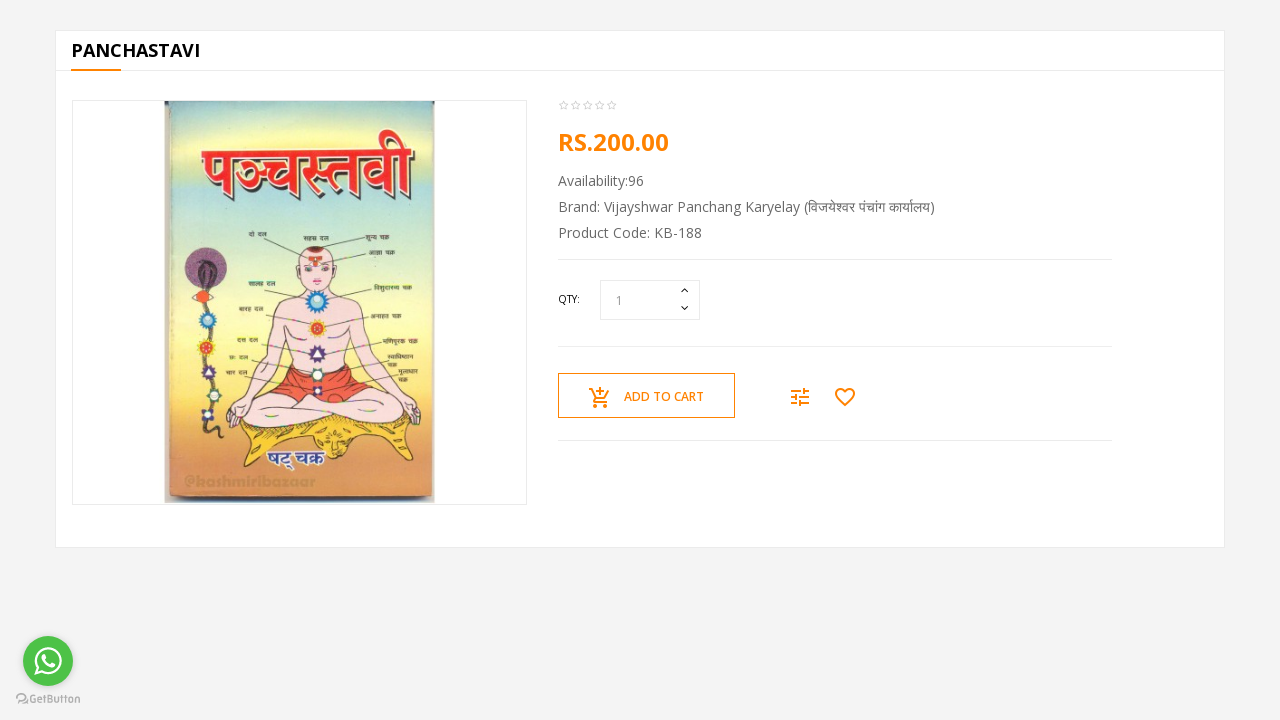

--- FILE ---
content_type: text/html; charset=utf-8
request_url: https://www.kashmiribazaar.in/index.php?route=themecontrol/product&product_id=195
body_size: 12747
content:

<!DOCTYPE html>
<!--[if IE]><![endif]-->
<!--[if IE 8 ]><html dir="ltr" lang="en" class="ie8"><![endif]-->
<!--[if IE 9 ]><html dir="ltr" lang="en" class="ie9"><![endif]-->
<!--[if (gt IE 9)|!(IE)]>-->

<html dir="ltr" class="ltr" lang="en">
<!--<![endif]-->
  <head>
    <meta charset="UTF-8" />
    <meta name="viewport" content="width=device-width, initial-scale=1">
    <title>Kashmiri Panchastavi</title>
    <base href="https://www.kashmiribazaar.in/" />
        <meta name="description" content="Buy Kashmiri Panchastavi published by Vijayshwar Panchang Karyalaya and writted by Pandit Prem Nath Shastri" />
            <meta name="keywords" content= "buy kashmiri panchastavi, buy kashmiri panchastavi online, kashmiri pandits kashmiri panchastavi" />
        <meta http-equiv="X-UA-Compatible" content="IE=edge">
            <link href="https://www.kashmiribazaar.in/kashmiri-panchastavi" rel="canonical" />
        <link href="https://www.kashmiribazaar.in/image/catalog/KBicon-100x100.png" rel="icon" />
            <link href="catalog/view/theme/pav_flashshop/stylesheet/skins/orange.css" rel="stylesheet" />
        <link href="catalog/view/theme/pav_flashshop/stylesheet/paneltool.css" rel="stylesheet" />
        <link href="catalog/view/javascript/jquery/colorpicker/css/colorpicker.css" rel="stylesheet" />
        <link href="catalog/view/javascript/font-awesome/css/font-awesome.min.css" rel="stylesheet" />
        <link href="catalog/view/theme/pav_flashshop/stylesheet/material-design-iconic-font.min.css" rel="stylesheet" />
        <link href="catalog/view/javascript/jquery/magnific/magnific-popup.css" rel="stylesheet" />
        <link href="catalog/view/javascript/jquery/owl-carousel/owl.carousel.css" rel="stylesheet" />
        <link href="catalog/view/javascript/jquery/magnific/magnific-popup.css" rel="stylesheet" />
        <link href="catalog/view/javascript/jquery/datetimepicker/bootstrap-datetimepicker.min.css" rel="stylesheet" />
        <link href="catalog/view/theme/default/stylesheet/pavnewsletter.css" rel="stylesheet" />
            <script type="text/javascript" src="catalog/view/javascript/jquery/jquery-2.1.1.min.js"></script>
        <script type="text/javascript" src="catalog/view/javascript/jquery/magnific/jquery.magnific-popup.min.js"></script>
        <script type="text/javascript" src="catalog/view/javascript/bootstrap/js/bootstrap.min.js"></script>
        <script type="text/javascript" src="catalog/view/javascript/common.js"></script>
        <script type="text/javascript" src="catalog/view/theme/pav_flashshop/javascript/common.js"></script>
        <script type="text/javascript" src="catalog/view/javascript/jquery/owl-carousel/owl.carousel.min.js"></script>
        <script type="text/javascript" src="catalog/view/javascript/pavdeals/countdown.js"></script>
        <script type="text/javascript" src="catalog/view/javascript/jquery/colorpicker/js/colorpicker.js"></script>
        <script type="text/javascript" src="catalog/view/javascript/jquery/datetimepicker/moment.js"></script>
        <script type="text/javascript" src="catalog/view/javascript/jquery/datetimepicker/bootstrap-datetimepicker.min.js"></script>
    
    <!-- FONT -->
        <!-- FONT -->
    
    <!-- Load Facebook SDK for JavaScript -->
<div id="fb-root"></div>
<script>
  window.fbAsyncInit = function() {
    FB.init({
      xfbml            : true,
      version          : 'v3.3'
    });
  };

  (function(d, s, id) {
  var js, fjs = d.getElementsByTagName(s)[0];
  if (d.getElementById(id)) return;
  js = d.createElement(s); js.id = id;
  js.src = 'https://connect.facebook.net/en_US/sdk/xfbml.customerchat.js';
  fjs.parentNode.insertBefore(js, fjs);
}(document, 'script', 'facebook-jssdk'));</script>

<!-- Your customer chat code -->
<div class="fb-customerchat"
  attribution=setup_tool
  page_id="700608290062339">
</div>

	
	
  <!-- Copyright (c) Facebook, Inc. and its affiliates. -->
<!-- All rights reserved. -->

<!-- This source code is licensed under the license found in the -->
<!-- LICENSE file in the root directory of this source tree. -->
<script type="text/javascript">
  // we are using this flag to determine if the pixel
  // is successfully added to the header
  window.isFacebookPixelInHeaderAdded = 1;
  window.isFacebookPixelAdded = 1;
</script>

<script type="text/javascript">
  function facebook_loadScript(url, callback) {
    var script = document.createElement("script");
    script.type = "text/javascript";
    if(script.readyState) {  // only required for IE <9
      script.onreadystatechange = function() {
        if (script.readyState === "loaded" || script.readyState === "complete") {
          script.onreadystatechange = null;
          if (callback) {
            callback();
          }
        }
      };
    } else {  //Others
      if (callback) {
        script.onload = callback;
      }
    }

    script.src = url;
    document.getElementsByTagName("head")[0].appendChild(script);
  }
</script>

<script type="text/javascript">
  (function() {
    var enableCookieBar = '1';
    if (enableCookieBar == '1') {
      facebook_loadScript("catalog/view/javascript/facebook_business/cookieconsent.min.js");

      // loading the css file
      var css = document.createElement("link");
      css.setAttribute("rel", "stylesheet");
      css.setAttribute("type", "text/css");
      css.setAttribute(
        "href",
        "catalog/view/theme/css/facebook_business/cookieconsent.min.css");
      document.getElementsByTagName("head")[0].appendChild(css);

      window.addEventListener("load", function(){
        function setConsent() {
          fbq(
            'consent',
            this.hasConsented() ? 'grant' : 'revoke'
          );
        }
        window.cookieconsent.initialise({
          palette: {
            popup: {
              background: '#237afc'
            },
            button: {
              background: '#fff',
              text: '#237afc'
            }
          },
          cookie: {
            name: fbq.consentCookieName
          },
          type: 'opt-out',
          showLink: false,
          content: {
            allow: 'Agree',
            deny: 'Opt Out',
            header: 'Our Site Uses Cookies',
            message: 'By clicking Agree, you agree to our <a class="cc-link" href="https://www.facebook.com/legal/terms/update" target="_blank">terms of service</a>, <a class="cc-link" href="https://www.facebook.com/policies/" target="_blank">privacy policy</a> and <a class="cc-link" href="https://www.facebook.com/policies/cookies/" target="_blank">cookies policy</a>.'
          },
          layout: 'basic-header',
          location: true,
          revokable: true,
          onInitialise: setConsent,
          onStatusChange: setConsent,
          onRevokeChoice: setConsent
        }, function (popup) {
          // If this isn't open, we know that we can use cookies.
          if (!popup.getStatus() && !popup.options.enabled) {
            popup.setStatus(cookieconsent.status.dismiss);
          }
        });
      });
    }
  })();
</script>

<script type="text/javascript">
  (function() {
    !function(f,b,e,v,n,t,s){if(f.fbq)return;n=f.fbq=function(){n.callMethod?
    n.callMethod.apply(n,arguments):n.queue.push(arguments)};if(!f._fbq)f._fbq=n;
    n.push=n;n.loaded=!0;n.version='2.0';n.queue=[];t=b.createElement(e);t.async=!0;
    t.src=v;s=b.getElementsByTagName(e)[0];s.parentNode.insertBefore(t,s)}(window,
    document,'script','https://connect.facebook.net/en_US/fbevents.js');

    var enableCookieBar = '1';
    if (enableCookieBar == '1') {
      fbq.consentCookieName = 'fb_cookieconsent_status';

      (function() {
        function getCookie(t){var i=("; "+document.cookie).split("; "+t+"=");if(2==i.length)return i.pop().split(";").shift()}
        var consentValue = getCookie(fbq.consentCookieName);
        fbq('consent', consentValue === 'dismiss' ? 'grant' : 'revoke');
      })();
    }

          // system auto generated facebook_pixel.js, DO NOT MODIFY
      pixel_script_filename = 'catalog/view/javascript/facebook_business/facebook_pixel_3_1_2.js';
      // system auto generated facebook_pixel.js, DO NOT MODIFY
      facebook_loadScript(
        pixel_script_filename,
        function() {
          var params = {
    "agent": "exopencart-2.3.0.2-4.2.1"
};
          _facebookAdsExtension.facebookPixel.init(
            '679908310664245',
            {},
            params);
                  });
      })();
</script>

<script type="text/javascript">
  // we are using this flag to determine if the customer chat
  // is successfully added to the header
  window.isFacebookCustomerChatInHeaderAdded = 1;
  window.isFacebookCustomerChatAdded=1;
</script>

</head>

<body class="themecontrol-product-195 page-themecontrol-product layout-fullwidth">
<div class="row-offcanvas row-offcanvas-left">
<!-- header -->
<header class="header header-v">
    <nav id="topbar" class="topbar">
        <div class="container">
            <div class="inner">
                <div class="row">
                    <div class="col-md-6 col-sm-5 col-xs-12">
                        <div class="quick-language pull-left">
                            <div class="pull-left" style="padding: 5px 12px;">
	<marquee><font color="blue" size="4"/>Radhe Radhe, Our Support WhatsApp Number is facing some issue and willbe resolved soon, for any support reach us on email hello@kashmiribazaar.in We are currently experiencing some issues with UPI payments. Kindly try using an alternative payment method. If you made a payment via UPI and the amount was debited, but you did not receive an order confirmation and the products are still in your cart, please WhatsApp us at: +91-9015247365. Hare Krishna</marquee>
</div>
<!-- Global site tag (gtag.js) - Google Analytics -->
<script async src="https://www.googletagmanager.com/gtag/js?id=UA-61854853-1"></script>
<script>
  window.dataLayer = window.dataLayer || [];
  function gtag(){dataLayer.push(arguments);}
  gtag('js', new Date());

  gtag('config', 'UA-61854853-1');
</script>

                        </div>
                        <div class="quick-currency pull-left">
                                                    </div>
                    </div>
                    <div class="col-md-6 col-sm-7 col-xs-12">
                        <ul class="list-inline text-right">
                            <li><a href="https://www.kashmiribazaar.in/index.php?route=account/account" title="My Account"><span>My Account</span></a></li>
                            <li><a href="https://www.kashmiribazaar.in/index.php?route=account/wishlist" id="wishlist-total" title="Wish List (0)"><span>Wish List (0)</span></a></li>
                                                        <li><a href="https://www.kashmiribazaar.in/index.php?route=account/login"><span>Login</span></a></li>
                            <li><a href="https://www.kashmiribazaar.in/index.php?route=account/register"><span>Register</span></a></li>
                                                    </ul>
                    </div>
                </div>
            </div>
        </div>
    </nav>
    <div class="header-middle">
        <div class="container">
            <div class="inner">
                <div class="row">
                    <div class="col-lg-3 col-md-3 col-sm-4 col-xs-12">
                        <!-- logo -->
                                                                        <div id="logo" class="logo">
                          <a href="https://www.kashmiribazaar.in/index.php?route=common/home">
                            <img src="https://www.kashmiribazaar.in/image/catalog/logo_theme.png" title="Kashmiri Bazaar" alt="Kashmiri Bazaar" class="img-responsive"/>
                          </a>
                        </div>
                        
                    </div>
                    <div class="col-lg-6 col-md-6 col-sm-8 col-xs-12 ">
                        <div id="search" class="input-group">
  <input type="text" name="search" value="" placeholder="Search" class="form-control" />
  <span class="input-group-btn">
    <button type="button" class="btn btn-primary"><i class="fa fa-search"></i></button>
  </span>
</div>                    </div>
                    <div class="col-lg-3 col-md-3 hidden-sm hidden-xs">                        
                                                    <div id="contact_block">    <div class="block_content clearfix">      <p class="tel">&nbsp;<a href="https://wa.me/message/G5PLWNGIQ44BI1" target="_blank" style="background-color: rgb(255, 255, 255);">9015-24-7-365</a></p>    </div>  </div>                                            </div>
                </div>
            </div>
        </div>
    </div>
    <div class="header-bottom">
        <div class="container">
          <div class="inner">
            <div class="row">
              <div class="col-lg-10 col-md-10 col-sm-10 col-xs-2">
                <div class="navbar-mega">
    <button data-toggle="offcanvas" class="btn btn-primary canvas-menu hidden-lg hidden-md margin-9" type="button"><span class="fa fa-bars"></span></button>
     <nav id="pav-megamenu" class="navbar navbar-default hidden-xs hidden-sm">
	<div class="collapse navbar-collapse" id="bs-megamenu">
		<ul class="nav navbar-nav megamenu"><li class="" ><a href="?route=common/home"><span class="menu-title">Home</span></a></li><li class="" ><a href="https://www.kashmiribazaar.in/kashmiri-spices-kashmiri-masala"><span class="badges hot">hot</span><span class="menu-title">Kashmiri Spices</span></a></li><li class="" ><a href="https://www.kashmiribazaar.in/kashmiri-Gourmet-items"><span class="menu-title">Gourment Items</span></a></li><li class="" ><a href="https://www.kashmiribazaar.in/kashmiri-tea-kashmiri-chai"><span class="menu-title">Kashmiri Tea</span></a></li><li class="" ><a href="https://www.kashmiribazaar.in/kashmiri-dry-fruits"><span class="menu-title">Dry Fruits</span></a></li><li class="" ><a href="https://forms.gle/FRZfDMB3VD1kEA959"><span class="menu-title">Seller Registration</span></a></li><li class="" ><a href=""><span class="menu-title"></span></a></li><li class="" ><a href=""><span class="menu-title"></span></a></li><li class="" ><a href=""><span class="menu-title"></span></a></li></ul>	</div>
</nav>     </div>              </div>
              <div class="col-lg-2 col-md-2 col-sm-2 col-xs-10">
                <div class="pull-right"><div id="cart" class="btn-group btn-block">
    <button type="button" data-toggle="dropdown" data-loading-text="Loading..." class="dropdown-toggle">
        <i class="pull-left icon zmdi zmdi-shopping-cart-plus"></i>
                <span class="pull-left"><span class="text-cart">Cart</span>


                <span id="cart-number">0 </span>
        <span id="cart-total">Rs.0.00</span>

        </span>
    </button>
  <ul class="dropdown-menu pull-right table-responsive">
                <li>
          <p class="text-center">Your shopping cart is empty!</p>
        </li>
              </ul>
</div>
</div>
              </div>
            </div>
          </div>
            
        </div>
    </div>
</header>
<!-- /header -->

      
<div class="maincols">


<style type="text/css">
  #footer,#powered, header, #topbar,#menu, nav,.breadcrumb, .tab-group, .product-related, .scrollup{
    display: none!important;
  }
  .zoomContainer {
    display: none;
  }
  .product-info, .alert {
    margin-top: 30px;
    margin-bottom: 30px;
  }
  .maincols {
    padding-top: 0;
  }
  .thumbs-preview.horizontal .image-hitem {
        margin: 0 5px 10px;
  }
</style>
<div class="container">

  <div class="row">                <div id="content" class="col-sm-12">
        <ul class="breadcrumb">
                <li><a href="https://www.kashmiribazaar.in/index.php?route=common/home">Home</a></li>
                <li><a href="https://www.kashmiribazaar.in/kashmiri-panchastavi">Panchastavi</a></li>
              </ul>
              <div class="product-info">
      <h1 class="heading_title">Panchastavi</h1>
      <div class="padding-15">
        <div class="row">
                              
          <div class="col-sm-5  image-container">
        <div class="thumbnail image text-center box" >

                
        <a href="https://www.kashmiribazaar.in/image/cache/catalog/pictures/products/Books/Vijeshwar-Books/kashmiri-panchastavi-550x445.jpg" title="Panchastavi" class="imagezoom">
            <img src="https://www.kashmiribazaar.in/image/cache/catalog/pictures/products/Books/Vijeshwar-Books/kashmiri-panchastavi-500x445.jpg" title="Panchastavi" alt="Panchastavi" id="image"  data-zoom-image="https://www.kashmiribazaar.in/image/cache/catalog/pictures/products/Books/Vijeshwar-Books/kashmiri-panchastavi-550x445.jpg" class="product-image-zoom img-responsive"/>
        </a>
            </div>
         <div class="thumbnails thumbs-preview default text-center">
            </div>
</div>



                                          <div class="col-sm-6">
                
                <div class="detail rating clearfix">
                                                            <span class="fa fa-stack"><i class="fa fa-star-o"></i></span>
                                                                                <span class="fa fa-stack"><i class="fa fa-star-o"></i></span>
                                                                                <span class="fa fa-stack"><i class="fa fa-star-o"></i></span>
                                                                                <span class="fa fa-stack"><i class="fa fa-star-o"></i></span>
                                                                                <span class="fa fa-stack"><i class="fa fa-star-o"></i></span>
                                                        </div>
                                <ul class="list-unstyled">
                                    <li>
                    <h3 class="detail price-new">Rs.200.00</h3>
                  </li>
                                  </ul>
                            <ul class="list-unstyled">
                                                                                <li><span class="check-box"></span>Availability:96</li>
                                                  <li><span class="check-box"></span>Brand: <a href="https://www.kashmiribazaar.in/vijayshwar-panchang-karyelay">Vijayshwar Panchang Karyelay (विजयेश्वर पंचांग कार्यालय)</a></li>
                                <li><span class="check-box"></span>Product Code: KB-188</li>
                                            </ul>
            <div id="product">
                                            <div class="product-buttons-wrap clearfix">
                    <div class="product-qyt-action quantity-adder pull-left">
                        <label class="control-label qty pull-left">Qty:</label>
                        <div class="quantity-adder pull-left">
                            <div class="quantity-number">
                                <input type="text" name="quantity" value="1" size="2" id="input-quantity" class="form-control" />
                            </div>
                            <span class="add-up add-action pull-left">
                                <i class="fa fa-angle-up"></i>
                            </span>
                            <span class="add-down add-action pull-left">
                                <i class="fa fa-angle-down"></i>
                            </span>
                        </div>
                    </div>
                    <input type="hidden" name="product_id" value="195" />                    
                    <div class="clearfix"></div>
                    <hr>
                    <div class="action">
                      <button type="button" id="button-cart" data-loading-text="Loading..." class="pull-left btn-outline-light btn btn-primary"><i class="zmdi zmdi-shopping-cart-plus"></i>Add to Cart</button>
                      <button class="compare" type="button" data-toggle="tooltip" title="Compare this Product" onclick="compare.add('195;');"><i class="zmdi zmdi-tune"></i></button>
                      <button class="wishlist" type="button" data-toggle="tooltip" title="Add to Wish List" onclick="wishlist.add('195;');"><i class="zmdi zmdi-favorite-outline"></i></button>
                    </div>
                </div>

                            </div>

              <!-- AddThis Button BEGIN -->
                <div class="margin-top-30 addthis_toolbox addthis_default_style"><a class="addthis_button_facebook_like"></a> <a class="addthis_button_tweet"></a> <a class="addthis_button_pinterest_pinit"></a> <a class="addthis_counter addthis_pill_style"></a></div>
                <script type="text/javascript" src="//s7.addthis.com/js/300/addthis_widget.js#pubid=ra-515eeaf54693130e"></script>
                <!-- AddThis Button END -->
              </div>
            </div>
            </div>
        </div><!--product-info-->
      </div>
    </div>
</div>
<script type="text/javascript"><!--
$('select[name=\'recurring_id\'], input[name="quantity"]').change(function(){
	$.ajax({
		url: 'index.php?route=product/product/getRecurringDescription',
		type: 'post',
		data: $('input[name=\'product_id\'], input[name=\'quantity\'], select[name=\'recurring_id\']'),
		dataType: 'json',
		beforeSend: function() {
			$('#recurring-description').html('');
		},
		success: function(json) {
			$('.alert, .text-danger').remove();

      if (json['success']) {
        $('#recurring-description').html(json['success']);
      }
    }
  });
});
//--></script>
<script type="text/javascript"><!--


var compare = {
  'add': function(product_id) {
    $.ajax({
      url: 'index.php?route=product/compare/add',
      type: 'post',
      data: 'product_id=' + product_id,
      dataType: 'json',
      success: function(json) {
        $('.alert').remove();

        if (json['success']) {
          $('#content').parent().before('<div class="alert alert-success"><i class="fa fa-check-circle"></i> ' + json['success'] + ' <button type="button" class="close" data-dismiss="alert">&times;</button></div>');

          $('#compare-total', window.parent.document).html(json['total']);

          $('html, body').animate({ scrollTop: 0 }, 'slow');
        }
      },
          error: function(xhr, ajaxOptions, thrownError) {
              alert(thrownError + "\r\n" + xhr.statusText + "\r\n" + xhr.responseText);
          }
    });
  },
  'remove': function() {

  }
}

var wishlist = {
  'add': function(product_id) {
    $.ajax({
      url: 'index.php?route=account/wishlist/add',
      type: 'post',
      data: 'product_id=' + product_id,
      dataType: 'json',
      success: function(json) {
        $('.alert').remove();

        if (json['redirect']) {
          location = json['redirect'];
        }

        if (json['success']) {
          $('#content').parent().before('<div class="alert alert-success"><i class="fa fa-check-circle"></i> ' + json['success'] + ' <button type="button" class="close" data-dismiss="alert">&times;</button></div>');
        }

        $('#wishlist-total span', window.parent.document).html(json['total']);
        $('#wishlist-total', window.parent.document).attr('title', json['total']);

        $('html, body').animate({ scrollTop: 0 }, 'slow');
      },
          error: function(xhr, ajaxOptions, thrownError) {
              alert(thrownError + "\r\n" + xhr.statusText + "\r\n" + xhr.responseText);
          }
    });
  },
  'remove': function() {

  }
}


$('#button-cart').on('click', function() {
  $.ajax({
    url: 'index.php?route=checkout/cart/add',
    type: 'post',
    data: $('#product input[type=\'text\'], #product input[type=\'hidden\'], #product input[type=\'radio\']:checked, #product input[type=\'checkbox\']:checked, #product select, #product textarea'),
    dataType: 'json',
    beforeSend: function() {
      $('#button-cart').button('loading');
    },
    complete: function() {
      $('#button-cart').button('reset');
    },
    success: function(json) {
      $('.alert, .text-danger').remove();
      $('.form-group').removeClass('has-error');

      if (json['error']) {
        if (json['error']['option']) {
          for (i in json['error']['option']) {
            var element = $('#input-option' + i.replace('_', '-'));

            if (element.parent().hasClass('input-group')) {
              element.parent().after('<div class="text-danger">' + json['error']['option'][i] + '</div>');
            } else {
              element.after('<div class="text-danger">' + json['error']['option'][i] + '</div>');
            }
          }
        }

        if (json['error']['recurring']) {
          $('select[name=\'recurring_id\']').after('<div class="text-danger">' + json['error']['recurring'] + '</div>');
        }

        // Highlight any found errors
                    $('.text-danger').parent().addClass('has-error');
                }

                if (json['success']) {
                    $('#content').parent().before('<div class="alert alert-success">' + json['success'] + '<button type="button" class="close" data-dismiss="alert">&times;</button></div>');

                    $('.success').fadeIn('slow');

            		    var number = json['total'].substr(0,json['total'].indexOf(' '));
                    $('#cart-number', window.parent.document).html(number);

                    var items = json['total'].split(' - ');
                    $('#cart #cart-total', window.parent.document).html(items[1]);

                    $('#cart > ul', window.parent.document ).load('index.php?route=common/cart/info ul li');

                    $('html, body').animate({ scrollTop: 0 }, 'slow');

                }
            }
        });
    });
    //--></script>
<script type="text/javascript"><!--
    $('.date').datetimepicker({
        pickTime: false
});

$('.datetime').datetimepicker({
  pickDate: true,
  pickTime: true
});

$('.time').datetimepicker({
  pickDate: false
});

$('button[id^=\'button-upload\']').on('click', function() {
  var node = this;

  $('#form-upload').remove();

  $('body').prepend('<form enctype="multipart/form-data" id="form-upload" style="display: none;"><input type="file" name="file" /></form>');

  $('#form-upload input[name=\'file\']').trigger('click');

	if (typeof timer != 'undefined') {
    	clearInterval(timer);
	}

	timer = setInterval(function() {
		if ($('#form-upload input[name=\'file\']').val() != '') {
			clearInterval(timer);

			$.ajax({
				url: 'index.php?route=tool/upload',
				type: 'post',
				dataType: 'json',
				data: new FormData($('#form-upload')[0]),
				cache: false,
				contentType: false,
				processData: false,
				beforeSend: function() {
					$(node).button('loading');
				},
				complete: function() {
					$(node).button('reset');
				},
				success: function(json) {
					$('.text-danger').remove();

        if (json['error']) {
          $(node).parent().find('input').after('<div class="text-danger">' + json['error'] + '</div>');
        }

        if (json['success']) {
          alert(json['success']);

          $(node).parent().find('input').attr('value', json['code']);
        }
      },
      error: function(xhr, ajaxOptions, thrownError) {
        alert(thrownError + "\r\n" + xhr.statusText + "\r\n" + xhr.responseText);
      }
    });
		}
	}, 500);
});
//--></script>
<script type="text/javascript"><!--
$('#review').delegate('.pagination a', 'click', function(e) {
  e.preventDefault();

    $('#review').fadeOut('slow');

    $('#review').load(this.href);

    $('#review').fadeIn('slow');
});

$('#review').load('index.php?route=product/product/review&product_id=195');

$('#button-review').on('click', function() {
	$.ajax({
		url: 'index.php?route=product/product/write&product_id=195',
		type: 'post',
		dataType: 'json',
		data: 'g-recaptcha-response=' + encodeURIComponent($('textarea[name=\'g-recaptcha-response\']').val()) + '&name=' + encodeURIComponent($('input[name=\'name\']').val()) + '&text=' + encodeURIComponent($('textarea[name=\'text\']').val()) + '&rating=' + encodeURIComponent($('input[name=\'rating\']:checked').val() ? $('input[name=\'rating\']:checked').val() : ''),
		beforeSend: function() {
			$('#button-review').button('loading');
		},
		complete: function() {
			$('#button-review').button('reset');
		},
		success: function(json) {
			$('.alert-success, .alert-danger').remove();

			if (json['error']) {
				$('#review-form').prepend('<div class="alert alert-danger"><i class="fa fa-exclamation-circle"></i> ' + json['error'] + '</div>');
			}

			if (json['success']) {
				$('#review-form').prepend('<div class="alert alert-success"><i class="fa fa-check-circle"></i> ' + json['success'] + '</div>');

				$('input[name=\'name\']').val('');
				$('textarea[name=\'text\']').val('');
				$('input[name=\'rating\']:checked').prop('checked', false);
			}
		}
	});
});

$(document).ready(function() {
	$('.thumbnail a').click(
		function(){
			$.magnificPopup.open({
			  items: {
			    src:  $('img',this).attr('src')
			  },
			  type: 'image'
			});
			return false;
		}
	);
});
//--></script>
<script type="text/javascript" src=" catalog/view/javascript/jquery/elevatezoom/elevatezoom-min.js"></script>
<script type="text/javascript">
    var zoomCollection = '#image';
    $( zoomCollection ).elevateZoom({
        lensShape : "round",
    lensSize    : 150,
    easing:true,
    gallery:'image-additional-carousel',
    cursor: 'pointer',
    galleryActiveClass: "active"
  });

</script>
</div>



<footer id="footer" class="nostylingboxs">

  <div class="footer-top " id="pavo-footer-top">
    <div class="container"><div class="inner">
        <div class="row">
                                    <div class="col-lg-4 col-md-4 col-sm-4 col-xs-12 ">                          <div class="feature-box  clearfix">                              <div class="fbox-icon">                              <i class="zmdi zmdi-comment-outline"></i>                              </div>                                <div class="fbox-body">                                  <h5 class="heading">                                  <span>+</span>Email us                                         </h5>                                  <div class="htmlcontent">hello@kashmiribazaar.in</div>                              </div>                          </div>                                                                                                     </div>                      <div class="col-lg-4 col-md-4 col-sm-4 col-xs-12 ">                          <div class="feature-box  clearfix">                              <div class="fbox-icon">                              <i class="zmdi zmdi-phone-setting"></i>                              </div>                                <div class="fbox-body">                                  <h5 class="heading">                                 <span>+</span>WhatsApp for Support                                       </h5>                                  <div class="htmlcontent"><a href="https://tinyurl.com/kbwhatsapp"><b>9015-24-7-365</b></a></div>                              </div>                          </div>                                                                                                     </div>                      <div class="col-lg-4 col-md-4 col-sm-4 col-xs-12 ">                          <div class="feature-box  clearfix">                              <div class="fbox-icon">                              <i class="zmdi zmdi-pin"></i>                              </div>                                <div class="fbox-body">                                  <h5 class="heading">                                  <span>+</span>Our Location                                  </h5>                                  <div class="htmlcontent">Jammu, India</div>                              </div>                          </div>                                                                                                     </div>                        </div> <!-- end row -->
    </div></div>
</div>


  <div class="footer-center " id="pavo-footer-center">
    <div class="container"><div class="inner">
                    <div class="cushtml-style1">                          <div class="row">                          <div class="col-xs-12 col-sm-4 col-md-6">                          <div class="cushtml-style1-title">Our Mobile Apps<span class="cushtml-style1-subtitle">Coming Soon</span></div>                          </div>                          <div class="col-xs-12 col-sm-8 col-md-6 cushtml-content"><a title="iphone" href="#"><img class="img-responsive" alt="" src="image/catalog/iphone-bg.png"></a> <a title="androi" href="#"><img class="img-responsive" alt="" src="image/catalog/androi-bg.png"></a></div>                          </div>                      </div>            </div></div>
</div>

  <div class="footer-bottom " id="pavo-footer-bottom">
    <div class="container"><div class="inner">
        <div class="row">
            <div class="col-md-3 col-sm-6 col-xs-12 column">
                                <div class="panel panel-success">
                    <div class="panel-heading">
                        <h5 class="panel-title">Information</h5>
                    </div>
                    <ul class="list-unstyled">
                                            <li><a href="https://www.kashmiribazaar.in/payments">Payments</a></li>
                                            <li><a href="https://www.kashmiribazaar.in/about_us">About Us</a></li>
                                            <li><a href="https://www.kashmiribazaar.in/shipping-delivery-information">Shipping / Delivery Information</a></li>
                                            <li><a href="https://www.kashmiribazaar.in/privacy">Privacy Policy</a></li>
                                            <li><a href="https://www.kashmiribazaar.in/terms">Terms &amp; Conditions</a></li>
                                            <li><a href="https://www.kashmiribazaar.in/index.php?route=information/contact">Contact Us</a></li>
                                          </ul>
                </div>
                            </div>

            <div class="col-md-3 col-sm-6 col-xs-12 column">
                <div class="panel panel-primary">
                    <div class="panel-heading">
                        <h5 class="panel-title">Extras</h5>
                    </div>
                    <ul class="list-unstyled">
                        <li><a href="https://www.kashmiribazaar.in/index.php?route=product/manufacturer">Brands</a></li>
                        <li><a href="https://www.kashmiribazaar.in/index.php?route=account/voucher">Gift Certificates</a></li>
                        <li><a href="https://www.kashmiribazaar.in/index.php?route=affiliate/account">Affiliates</a></li>
                        <li><a href="https://www.kashmiribazaar.in/index.php?route=product/special">Specials</a></li>
                    </ul>
                </div>
            </div>
            
            <div class="col-md-3 col-sm-6 col-xs-12 column">
                <div class="panel panel-danger">
                    <div class="panel-heading">
                        <h5 class="panel-title">My Account</h5>
                    </div>
                    <ul class="list-unstyled">
                        <li><a href="https://www.kashmiribazaar.in/index.php?route=account/account">My Account</a></li>
                        <li><a href="https://www.kashmiribazaar.in/index.php?route=account/order">Order History</a></li>
                        <li><a href="https://www.kashmiribazaar.in/index.php?route=account/wishlist">Wish List</a></li>
                        <li><a href="https://www.kashmiribazaar.in/index.php?route=account/newsletter">Newsletter</a></li>
                    </ul>
                </div>
            </div>           
           
            <div class="col-md-3 col-sm-6 col-xs-12 column">
                
<div class="panel panel-warning " id="newsletter_742593014">
	<form id="new69721796116b0" action="#" method="post" class="form-newsletter">
            <div class="panel-heading">
                <h5 class="panel-title"> Newsletter</h5>
            </div>
                            <div class="description">
                    A newsletter is a regularly distributed publication that is generally about one main topic of interest to its subscribers.                </div>
                        <div class="input-group">
                <input type="text" placeholder="youremail@domain.com" class="form-control email" size="18" name="email">
                <span class="input-group-btn">
                    <button id="btnew69721796116b0" class="btn-submit btn btn-primary" type="button" name="submitNewsletter">
                        <i class="zmdi zmdi-email"></i>
                    </button>
                </span>
                <div class="valid" id="validnew69721796116b0"></div>
            </div>
            <input type="hidden" value="1" name="action">
	</form>
</div>

<script type="text/javascript"><!--
   $('#btnew69721796116b0').on('click', function() {
      $.ajax({
          url: 'index.php?route=extension/module/pavnewsletter/subs',
          type: 'post',
          dataType: 'json',
          data: $("#new69721796116b0 input"),
          beforeSend: function() {
              $('#validnew69721796116b0').html('');
          },
          success: function(json) {
              $('.alert-success, .alert-danger').remove();

              if (json['error']) {
                  $('#validnew69721796116b0').html('<div class="alert alert-danger"><i class="fa fa-exclamation-circle"></i> ' + json['error'] + '<button type="button" class="close" data-dismiss="alert">×</button></div>');
              }

              if (json['success']) {
                  $('#validnew69721796116b0').html('<div class="alert alert-success"><i class="fa fa-check-circle"></i> ' + json['success'] + '<button type="button" class="close" data-dismiss="alert">×</button></div>');
              }
          }
      });
  });
--></script>
            </div>
        </div> <!-- end row -->
                    <ul class="bo-social-icons list-inline">                      <li>                      <a title="Facebook" href="http://www.facebook.com" target="_blank" class="bo-social-facebook "><i class="fa fa-facebook"></i></a>                      </li>                      <li>                      <a title="Twitter" href="http://www.twitter.com" target="_blank" class="bo-social-twitter"><i class="fa fa-twitter"></i></a>                      </li>                           <li>                      <a title="RSS" href="#" target="_blank" class="bo-social-rss"><i class="fa fa-rss"></i></a>                      </li>                      <li>                      <a title="YouTube" href="#" target="_blank" class="bo-social-youtube"><i class="fa fa-youtube"></i></a>                      </li>                      <li>                      <a title="Google+" href="#" target="_blank" class="bo-social-google"><i class="fa fa-google-plus"></i></a>                      </li>                      <li>                      <a title="Pinterest" href="#" target="_blank" class="bo-social-pinterest"><i class="fa fa-pinterest"></i></a>                      </li>                      <li>                      <a title="Vimeo" href="#" target="_blank" class="bo-social-vimeo"><i class="fa fa-vimeo-square"></i></a>                      </li>                      <li>                      <a title="Instagram" href="#" target="_blank" class="bo-social-instagram"><i class="fa fa-instagram"></i></a>                      </li>                      </ul>            </div></div>
</div>
<div class="copyright">
    <div class="container clearfix">
        <div class="pull-left">
                          &copy;  2023-2024 Kashmiri Bazaar <a href="#">. All rights reserved</a>                    </div>
        <div class="pull-right">
                    <img alt="payment" src="image/catalog/payment.png">                </div>
    </div>
</div>
</footer>


 <div class="sidebar-offcanvas offcanvas-category visible-xs visible-sm">
      <div class="offcanvas-inner panel panel-offcanvas">
          <div class="offcanvas-heading">
              <button data-toggle="offcanvas" class="btn btn-primary" type="button"> <span class="fa fa-times"></span></button>
          </div>
          <div class="offcanvas-body">
               <div class="category">
  <h3>Categories</h3>
  <div class="block-content">
  <div class="tree-menu">
    <ul id="accordion17690848221428819686" class="box-category list-group accordion">
            <li class="list-group-item accordion-group">
                <a href="https://www.kashmiribazaar.in/kashmiri-books">Books</a>
                      </li>
            <li class="list-group-item accordion-group">
                <a href="https://www.kashmiribazaar.in/kashmiri-dry-fruits">Dry Fruits</a>
                      </li>
            <li class="list-group-item accordion-group">
                <a href="https://www.kashmiribazaar.in/kashmiri-natural-essential-oils">Essential Oils</a>
                      </li>
            <li class="list-group-item accordion-group">
                <a href="https://www.kashmiribazaar.in/shop-from-jammu">From Jammu</a>
                      </li>
            <li class="list-group-item accordion-group">
                <a href="https://www.kashmiribazaar.in/kashmiri-Gourmet-items">Gourment Items</a>
                      </li>
            <li class="list-group-item accordion-group">
                <a href="https://www.kashmiribazaar.in/kashmiri-honey-kashmiri-shahad-shilajit">Honey | Shilajit  | Saffron</a>
                      </li>
            <li class="list-group-item accordion-group">
                <a href="https://www.kashmiribazaar.in/instock">In Stock</a>
                      </li>
            <li class="list-group-item accordion-group">
                <a href="https://www.kashmiribazaar.in/kashmiri-handicraft-kashmir-art">Kashmiri Art</a>
                      </li>
            <li class="list-group-item accordion-group">
                <a href="https://www.kashmiribazaar.in/kashmiri-beauty-and-health-products">Kashmiri Beauty and Health Products</a>
                      </li>
            <li class="list-group-item accordion-group">
                <a href="https://www.kashmiribazaar.in/kashmiri-dried-foods">Kashmiri Dried Foods</a>
                      </li>
            <li class="list-group-item accordion-group">
                <a href="https://www.kashmiribazaar.in/kashmiri-pickles-kashmiri-achaar">Kashmiri Pickles</a>
                      </li>
            <li class="list-group-item accordion-group">
                <a href="https://www.kashmiribazaar.in/kashmiri-shilajit">Kashmiri Shilajit</a>
                      </li>
            <li class="list-group-item accordion-group">
                <a href="https://www.kashmiribazaar.in/kashmiri-spices-kashmiri-masala">Kashmiri Spices</a>
                      </li>
            <li class="list-group-item accordion-group">
                <a href="https://www.kashmiribazaar.in/kashmiri-tea-kashmiri-chai">Kashmiri Tea</a>
                      </li>
            <li class="list-group-item accordion-group">
                <a href="https://www.kashmiribazaar.in/jammu-and-kashmir-merchandise">Merchandise</a>
                      </li>
            <li class="list-group-item accordion-group">
                <a href="https://www.kashmiribazaar.in/kashmiri-ritual-items">Ritual Items</a>
                      </li>
            <li class="list-group-item accordion-group">
                <a href="https://www.kashmiribazaar.in/kashmiri-vegetable-seeds">Seeds</a>
                      </li>
            <li class="list-group-item accordion-group">
                <a href="https://www.kashmiribazaar.in/shivratri-puja-samagri">Shivratri Puja Samagri</a>
                      </li>
          </ul>
  </div>
  </div>
</div>
<script type="text/javascript">
    $(document).ready(function(){
        var active = $('.collapse.in').attr('id');
        $('span[data-target=#'+active+']').html("<i class='fa fa-minus'></i>");

        $('.collapse').on('show.bs.collapse', function () {
            $('span[data-target=#'+$(this).attr('id')+']').html("<i class='fa fa-minus'></i>");
        });
        $('.collapse').on('hide.bs.collapse', function () {
            $('span[data-target=#'+$(this).attr('id')+']').html("<i class='fa fa-plus'></i>");
        });
    });
</script>

          </div>
           <div class="offcanvas-footer panel-footer">
              <div class="input-group" id="offcanvas-search">
                <input type="text" class="form-control" placeholder="Search" value="" name="search">
                <span class="input-group-btn">
                  <button class="btn btn-primary" type="button"><i class="fa fa-search"></i></button>
                </span>
              </div>
          </div>
       </div>
 </div>



</div>
<script type="text/javascript">
    (function () {
        var options = {
            whatsapp: "+919015247365", // WhatsApp number
            call_to_action: "WhatsApp Us", // Call to action
            position: "left", // Position may be 'right' or 'left'
        };
        var proto = document.location.protocol, host = "getbutton.io", url = proto + "//static." + host;
        var s = document.createElement('script'); s.type = 'text/javascript'; s.async = true; s.src = url + '/widget-send-button/js/init.js';
        s.onload = function () { WhWidgetSendButton.init(host, proto, options); };
        var x = document.getElementsByTagName('script')[0]; x.parentNode.insertBefore(s, x);
    })();
</script>
<div id="top"><a class="scrollup" href=""><i class="zmdi zmdi-chevron-up"></i></a></div>
</body></html>

--- FILE ---
content_type: text/css
request_url: https://www.kashmiribazaar.in/catalog/view/theme/pav_flashshop/stylesheet/skins/orange.css
body_size: 37629
content:
@charset "UTF-8";
@import url(https://fonts.googleapis.com/css?family=Open+Sans:400,300,600,700);
@import url(https://fonts.googleapis.com/css?family=Droid+Serif:400,700,400italic,700italic);
@import url(https://fonts.googleapis.com/css?family=Open+Sans+Condensed:300,700);
a {
  color: #ff8200;
}
a:hover, a:focus {
  color: #ff8200;
}

.btn-link:hover, .btn-link:focus {
  color: #ff8200;
}

/* .btn-success{
  background-color:#e7ce04;
  border-color:#e7ce04;
} */
/*!
 * Bootstrap v3.3.5 (http://getbootstrap.com)
 * Copyright 2011-2015 Twitter, Inc.
 * Licensed under MIT (https://github.com/twbs/bootstrap/blob/master/LICENSE)
 */
/* $headings-font-weight:    700 !default; */
/*! normalize.css v3.0.3 | MIT License | github.com/necolas/normalize.css */
html {
  font-family: sans-serif;
  -ms-text-size-adjust: 100%;
  -webkit-text-size-adjust: 100%;
}

body {
  margin: 0;
}

article,
aside,
details,
figcaption,
figure,
footer,
header,
hgroup,
main,
menu,
nav,
section,
summary {
  display: block;
}

audio,
canvas,
progress,
video {
  display: inline-block;
  vertical-align: baseline;
}

audio:not([controls]) {
  display: none;
  height: 0;
}

[hidden],
template {
  display: none;
}

a {
  background-color: transparent;
}

a:active,
a:hover {
  outline: 0;
}

abbr[title] {
  border-bottom: 1px dotted;
}

b,
strong {
  font-weight: bold;
}

dfn {
  font-style: italic;
}

h1 {
  font-size: 2em;
  margin: 0.67em 0;
}

mark {
  background: #ff0;
  color: #000;
}

small {
  font-size: 80%;
}

sub,
sup {
  font-size: 75%;
  line-height: 0;
  position: relative;
  vertical-align: baseline;
}

sup {
  top: -0.5em;
}

sub {
  bottom: -0.25em;
}

img {
  border: 0;
}

svg:not(:root) {
  overflow: hidden;
}

figure {
  margin: 1em 40px;
}

hr {
  box-sizing: content-box;
  height: 0;
}

pre {
  overflow: auto;
}

code,
kbd,
pre,
samp {
  font-family: monospace, monospace;
  font-size: 1em;
}

button,
input,
optgroup,
select,
textarea {
  color: inherit;
  font: inherit;
  margin: 0;
}

button {
  overflow: visible;
}

button,
select {
  text-transform: none;
}

button,
html input[type="button"],
input[type="reset"],
input[type="submit"] {
  -webkit-appearance: button;
  cursor: pointer;
}

button[disabled],
html input[disabled] {
  cursor: default;
}

button::-moz-focus-inner,
input::-moz-focus-inner {
  border: 0;
  padding: 0;
}

input {
  line-height: normal;
}

input[type="checkbox"],
input[type="radio"] {
  box-sizing: border-box;
  padding: 0;
}

input[type="number"]::-webkit-inner-spin-button,
input[type="number"]::-webkit-outer-spin-button {
  height: auto;
}

input[type="search"] {
  -webkit-appearance: textfield;
  box-sizing: content-box;
}

input[type="search"]::-webkit-search-cancel-button,
input[type="search"]::-webkit-search-decoration {
  -webkit-appearance: none;
}

fieldset {
  border: 1px solid #c0c0c0;
  margin: 0 2px;
  padding: 0.35em 0.625em 0.75em;
}

legend {
  border: 0;
  padding: 0;
}

textarea {
  overflow: auto;
}

optgroup {
  font-weight: bold;
}

table {
  border-collapse: collapse;
  border-spacing: 0;
}

td,
th {
  padding: 0;
}

/*! Source: https://github.com/h5bp/html5-boilerplate/blob/master/src/css/main.css */
@media print {
  *,
  *:before,
  *:after {
    background: transparent !important;
    color: #000 !important;
    box-shadow: none !important;
    text-shadow: none !important;
  }

  a,
  a:visited {
    text-decoration: underline;
  }

  a[href]:after {
    content: " (" attr(href) ")";
  }

  abbr[title]:after {
    content: " (" attr(title) ")";
  }

  a[href^="#"]:after,
  a[href^="javascript:"]:after {
    content: "";
  }

  pre,
  blockquote {
    border: 1px solid #999;
    page-break-inside: avoid;
  }

  thead {
    display: table-header-group;
  }

  tr,
  img {
    page-break-inside: avoid;
  }

  img {
    max-width: 100% !important;
  }

  p,
  h2,
  h3 {
    orphans: 3;
    widows: 3;
  }

  h2,
  h3 {
    page-break-after: avoid;
  }

  .navbar {
    display: none;
  }

  .btn > .caret,
  .dropup > .btn > .caret {
    border-top-color: #000 !important;
  }

  .label {
    border: 1px solid #000;
  }

  .table {
    border-collapse: collapse !important;
  }
  .table td,
  .table th {
    background-color: #fff !important;
  }

  .table-bordered th,
  .table-bordered td {
    border: 1px solid #ddd !important;
  }
}
* {
  -webkit-box-sizing: border-box;
  -moz-box-sizing: border-box;
  box-sizing: border-box;
}

*:before,
*:after {
  -webkit-box-sizing: border-box;
  -moz-box-sizing: border-box;
  box-sizing: border-box;
}

html {
  font-size: 10px;
  -webkit-tap-highlight-color: transparent;
}

body {
  font-family: "Open Sans", sans-serif;
  font-size: 14px;
  line-height: 1.88;
  color: #696969;
  background-color: #f4f4f4;
  font-weight: 400;
}

input,
button,
select,
textarea {
  font-family: inherit;
  font-size: inherit;
  line-height: inherit;
}

a {
  color: #696969;
  text-decoration: none;
}
a:hover, a:focus {
  color: #ff8200;
  text-decoration: none;
}
a:focus {
  outline: thin dotted;
  outline: 5px auto -webkit-focus-ring-color;
  outline-offset: -2px;
}

figure {
  margin: 0;
}

img {
  vertical-align: middle;
}

.img-responsive {
  display: block;
  max-width: 100%;
  height: auto;
}

.img-rounded {
  border-radius: 0px;
}

.img-thumbnail {
  padding: 0px;
  line-height: 1.88;
  background-color: #f4f4f4;
  border: 1px solid #fff;
  border-radius: 0px;
  -webkit-transition: all 0.2s ease-in-out;
  -o-transition: all 0.2s ease-in-out;
  transition: all 0.2s ease-in-out;
  display: inline-block;
  max-width: 100%;
  height: auto;
}

.img-circle {
  border-radius: 50%;
}

hr {
  margin-top: 26px;
  margin-bottom: 26px;
  border: 0;
  border-top: 1px solid #eeeeee;
}

.sr-only {
  position: absolute;
  width: 1px;
  height: 1px;
  margin: -1px;
  padding: 0;
  overflow: hidden;
  clip: rect(0, 0, 0, 0);
  border: 0;
}

.sr-only-focusable:active, .sr-only-focusable:focus {
  position: static;
  width: auto;
  height: auto;
  margin: 0;
  overflow: visible;
  clip: auto;
}

[role="button"] {
  cursor: pointer;
}

h1, h2, h3, h4, h5, h6,
.h1, .h2, .h3, .h4, .h5, .h6 {
  font-family: "Open Sans", sans-serif, sans-serif;
  font-weight: bold;
  line-height: 1.1;
  color: #696969;
  text-transform: uppercase;
}
h1 small,
h1 .small, h2 small,
h2 .small, h3 small,
h3 .small, h4 small,
h4 .small, h5 small,
h5 .small, h6 small,
h6 .small,
.h1 small,
.h1 .small, .h2 small,
.h2 .small, .h3 small,
.h3 .small, .h4 small,
.h4 .small, .h5 small,
.h5 .small, .h6 small,
.h6 .small {
  font-weight: normal;
  line-height: 1;
  color: #777777;
}

h1, .h1,
h2, .h2,
h3, .h3 {
  margin-top: 26px;
  margin-bottom: 13px;
}
h1 small,
h1 .small, .h1 small,
.h1 .small,
h2 small,
h2 .small, .h2 small,
.h2 .small,
h3 small,
h3 .small, .h3 small,
.h3 .small {
  font-size: 65%;
}

h4, .h4,
h5, .h5,
h6, .h6 {
  margin-top: 13px;
  margin-bottom: 13px;
}
h4 small,
h4 .small, .h4 small,
.h4 .small,
h5 small,
h5 .small, .h5 small,
.h5 .small,
h6 small,
h6 .small, .h6 small,
.h6 .small {
  font-size: 75%;
}

h1, .h1 {
  font-size: 38px;
}

h2, .h2 {
  font-size: 36px;
}

h3, .h3 {
  font-size: 30px;
}

h4, .h4 {
  font-size: 24px;
}

h5, .h5 {
  font-size: 18px;
}

h6, .h6 {
  font-size: 16px;
}

p {
  margin: 0 0 13px;
}

.lead {
  margin-bottom: 26px;
  font-size: 16px;
  font-weight: 300;
  line-height: 1.4;
}
@media (min-width: 768px) {
  .lead {
    font-size: 21px;
  }
}

small,
.small {
  font-size: 85%;
}

mark,
.mark {
  background-color: #fcf8e3;
  padding: .2em;
}

.text-left {
  text-align: left;
}

.text-right {
  text-align: right;
}

.text-center {
  text-align: center;
}

.text-justify {
  text-align: justify;
}

.text-nowrap {
  white-space: nowrap;
}

.text-lowercase {
  text-transform: lowercase;
}

.text-uppercase, .initialism {
  text-transform: uppercase;
}

.text-capitalize {
  text-transform: capitalize;
}

.text-muted {
  color: #777777;
}

.text-primary {
  color: #ee1000;
}

a.text-primary:hover,
a.text-primary:focus {
  color: #bb0d00;
}

.text-success {
  color: #3c763d;
}

a.text-success:hover,
a.text-success:focus {
  color: #2b542c;
}

.text-info {
  color: #31708f;
}

a.text-info:hover,
a.text-info:focus {
  color: #245269;
}

.text-warning {
  color: #8a6d3b;
}

a.text-warning:hover,
a.text-warning:focus {
  color: #66512c;
}

.text-danger {
  color: #a94442;
}

a.text-danger:hover,
a.text-danger:focus {
  color: #843534;
}

.bg-primary {
  color: #fff;
}

.bg-primary {
  background-color: #ee1000;
}

a.bg-primary:hover,
a.bg-primary:focus {
  background-color: #bb0d00;
}

.bg-success {
  background-color: #dff0d8;
}

a.bg-success:hover,
a.bg-success:focus {
  background-color: #c1e2b3;
}

.bg-info {
  background-color: #d9edf7;
}

a.bg-info:hover,
a.bg-info:focus {
  background-color: #afd9ee;
}

.bg-warning {
  background-color: #fcf8e3;
}

a.bg-warning:hover,
a.bg-warning:focus {
  background-color: #f7ecb5;
}

.bg-danger {
  background-color: #f2dede;
}

a.bg-danger:hover,
a.bg-danger:focus {
  background-color: #e4b9b9;
}

.page-header {
  padding-bottom: 12px;
  margin: 52px 0 26px;
  border-bottom: 1px solid #eeeeee;
}

ul,
ol {
  margin-top: 0;
  margin-bottom: 13px;
}
ul ul,
ul ol,
ol ul,
ol ol {
  margin-bottom: 0;
}

.list-unstyled {
  padding-left: 0;
  list-style: none;
}

.list-inline {
  padding-left: 0;
  list-style: none;
  margin-left: -5px;
}
.list-inline > li {
  display: inline-block;
  padding-left: 5px;
  padding-right: 5px;
}

dl {
  margin-top: 0;
  margin-bottom: 26px;
}

dt,
dd {
  line-height: 1.88;
}

dt {
  font-weight: bold;
}

dd {
  margin-left: 0;
}

.dl-horizontal dd:before, .dl-horizontal dd:after {
  content: " ";
  display: table;
}
.dl-horizontal dd:after {
  clear: both;
}
@media (min-width: 991px) {
  .dl-horizontal dt {
    float: left;
    width: 160px;
    clear: left;
    text-align: right;
    overflow: hidden;
    text-overflow: ellipsis;
    white-space: nowrap;
  }
  .dl-horizontal dd {
    margin-left: 180px;
  }
}

abbr[title],
abbr[data-original-title] {
  cursor: help;
  border-bottom: 1px dotted #777777;
}

.initialism {
  font-size: 90%;
}

blockquote {
  padding: 13px 26px;
  margin: 0 0 26px;
  font-size: 17.5px;
  border-left: 5px solid #eeeeee;
}
blockquote p:last-child,
blockquote ul:last-child,
blockquote ol:last-child {
  margin-bottom: 0;
}
blockquote footer,
blockquote small,
blockquote .small {
  display: block;
  font-size: 80%;
  line-height: 1.88;
  color: #777777;
}
blockquote footer:before,
blockquote small:before,
blockquote .small:before {
  content: '\2014 \00A0';
}

.blockquote-reverse,
blockquote.pull-right {
  padding-right: 15px;
  padding-left: 0;
  border-right: 5px solid #eeeeee;
  border-left: 0;
  text-align: right;
}
.blockquote-reverse footer:before,
.blockquote-reverse small:before,
.blockquote-reverse .small:before,
blockquote.pull-right footer:before,
blockquote.pull-right small:before,
blockquote.pull-right .small:before {
  content: '';
}
.blockquote-reverse footer:after,
.blockquote-reverse small:after,
.blockquote-reverse .small:after,
blockquote.pull-right footer:after,
blockquote.pull-right small:after,
blockquote.pull-right .small:after {
  content: '\00A0 \2014';
}

address {
  margin-bottom: 26px;
  font-style: normal;
  line-height: 1.88;
}

code,
kbd,
pre,
samp {
  font-family: Menlo, Monaco, Consolas, "Courier New", monospace;
}

code {
  padding: 2px 4px;
  font-size: 90%;
  color: #c7254e;
  background-color: #f9f2f4;
  border-radius: 0px;
}

kbd {
  padding: 2px 4px;
  font-size: 90%;
  color: #fff;
  background-color: #333;
  border-radius: 0px;
  box-shadow: inset 0 -1px 0 rgba(0, 0, 0, 0.25);
}
kbd kbd {
  padding: 0;
  font-size: 100%;
  font-weight: bold;
  box-shadow: none;
}

pre {
  display: block;
  padding: 12.5px;
  margin: 0 0 13px;
  font-size: 13px;
  line-height: 1.88;
  word-break: break-all;
  word-wrap: break-word;
  color: #999999;
  background-color: #f5f5f5;
  border: 1px solid #ccc;
  border-radius: 0px;
}
pre code {
  padding: 0;
  font-size: inherit;
  color: inherit;
  white-space: pre-wrap;
  background-color: transparent;
  border-radius: 0;
}

.pre-scrollable {
  max-height: 340px;
  overflow-y: scroll;
}

.container {
  margin-right: auto;
  margin-left: auto;
  padding-left: 15px;
  padding-right: 15px;
}
.container:before, .container:after {
  content: " ";
  display: table;
}
.container:after {
  clear: both;
}
@media (min-width: 768px) {
  .container {
    width: 750px;
  }
}
@media (min-width: 992px) {
  .container {
    width: 970px;
  }
}
@media (min-width: 1200px) {
  .container {
    width: 1200px;
  }
}

.container-fluid {
  margin-right: auto;
  margin-left: auto;
  padding-left: 15px;
  padding-right: 15px;
}
.container-fluid:before, .container-fluid:after {
  content: " ";
  display: table;
}
.container-fluid:after {
  clear: both;
}

.row {
  margin-left: -15px;
  margin-right: -15px;
}
.row:before, .row:after {
  content: " ";
  display: table;
}
.row:after {
  clear: both;
}

.col-xs-1, .col-sm-1, .col-md-1, .col-lg-1, .col-xs-2, .col-sm-2, .col-md-2, .col-lg-2, .col-xs-3, .col-sm-3, .col-md-3, .col-lg-3, .col-xs-4, .col-sm-4, .col-md-4, .col-lg-4, .col-xs-5, .col-sm-5, .col-md-5, .col-lg-5, .col-xs-6, .col-sm-6, .col-md-6, .col-lg-6, .col-xs-7, .col-sm-7, .col-md-7, .col-lg-7, .col-xs-8, .col-sm-8, .col-md-8, .col-lg-8, .col-xs-9, .col-sm-9, .col-md-9, .col-lg-9, .col-xs-10, .col-sm-10, .col-md-10, .col-lg-10, .col-xs-11, .col-sm-11, .col-md-11, .col-lg-11, .col-xs-12, .col-sm-12, .col-md-12, .col-lg-12 {
  position: relative;
  min-height: 1px;
  padding-left: 15px;
  padding-right: 15px;
}

.col-xs-1, .col-xs-2, .col-xs-3, .col-xs-4, .col-xs-5, .col-xs-6, .col-xs-7, .col-xs-8, .col-xs-9, .col-xs-10, .col-xs-11, .col-xs-12 {
  float: left;
}

.col-xs-1 {
  width: 8.33333%;
}

.col-xs-2 {
  width: 16.66667%;
}

.col-xs-3 {
  width: 25%;
}

.col-xs-4 {
  width: 33.33333%;
}

.col-xs-5 {
  width: 41.66667%;
}

.col-xs-6 {
  width: 50%;
}

.col-xs-7 {
  width: 58.33333%;
}

.col-xs-8 {
  width: 66.66667%;
}

.col-xs-9 {
  width: 75%;
}

.col-xs-10 {
  width: 83.33333%;
}

.col-xs-11 {
  width: 91.66667%;
}

.col-xs-12 {
  width: 100%;
}

.col-xs-pull-0 {
  right: auto;
}

.col-xs-pull-1 {
  right: 8.33333%;
}

.col-xs-pull-2 {
  right: 16.66667%;
}

.col-xs-pull-3 {
  right: 25%;
}

.col-xs-pull-4 {
  right: 33.33333%;
}

.col-xs-pull-5 {
  right: 41.66667%;
}

.col-xs-pull-6 {
  right: 50%;
}

.col-xs-pull-7 {
  right: 58.33333%;
}

.col-xs-pull-8 {
  right: 66.66667%;
}

.col-xs-pull-9 {
  right: 75%;
}

.col-xs-pull-10 {
  right: 83.33333%;
}

.col-xs-pull-11 {
  right: 91.66667%;
}

.col-xs-pull-12 {
  right: 100%;
}

.col-xs-push-0 {
  left: auto;
}

.col-xs-push-1 {
  left: 8.33333%;
}

.col-xs-push-2 {
  left: 16.66667%;
}

.col-xs-push-3 {
  left: 25%;
}

.col-xs-push-4 {
  left: 33.33333%;
}

.col-xs-push-5 {
  left: 41.66667%;
}

.col-xs-push-6 {
  left: 50%;
}

.col-xs-push-7 {
  left: 58.33333%;
}

.col-xs-push-8 {
  left: 66.66667%;
}

.col-xs-push-9 {
  left: 75%;
}

.col-xs-push-10 {
  left: 83.33333%;
}

.col-xs-push-11 {
  left: 91.66667%;
}

.col-xs-push-12 {
  left: 100%;
}

.col-xs-offset-0 {
  margin-left: 0%;
}

.col-xs-offset-1 {
  margin-left: 8.33333%;
}

.col-xs-offset-2 {
  margin-left: 16.66667%;
}

.col-xs-offset-3 {
  margin-left: 25%;
}

.col-xs-offset-4 {
  margin-left: 33.33333%;
}

.col-xs-offset-5 {
  margin-left: 41.66667%;
}

.col-xs-offset-6 {
  margin-left: 50%;
}

.col-xs-offset-7 {
  margin-left: 58.33333%;
}

.col-xs-offset-8 {
  margin-left: 66.66667%;
}

.col-xs-offset-9 {
  margin-left: 75%;
}

.col-xs-offset-10 {
  margin-left: 83.33333%;
}

.col-xs-offset-11 {
  margin-left: 91.66667%;
}

.col-xs-offset-12 {
  margin-left: 100%;
}

@media (min-width: 768px) {
  .col-sm-1, .col-sm-2, .col-sm-3, .col-sm-4, .col-sm-5, .col-sm-6, .col-sm-7, .col-sm-8, .col-sm-9, .col-sm-10, .col-sm-11, .col-sm-12 {
    float: left;
  }

  .col-sm-1 {
    width: 8.33333%;
  }

  .col-sm-2 {
    width: 16.66667%;
  }

  .col-sm-3 {
    width: 25%;
  }

  .col-sm-4 {
    width: 33.33333%;
  }

  .col-sm-5 {
    width: 41.66667%;
  }

  .col-sm-6 {
    width: 50%;
  }

  .col-sm-7 {
    width: 58.33333%;
  }

  .col-sm-8 {
    width: 66.66667%;
  }

  .col-sm-9 {
    width: 75%;
  }

  .col-sm-10 {
    width: 83.33333%;
  }

  .col-sm-11 {
    width: 91.66667%;
  }

  .col-sm-12 {
    width: 100%;
  }

  .col-sm-pull-0 {
    right: auto;
  }

  .col-sm-pull-1 {
    right: 8.33333%;
  }

  .col-sm-pull-2 {
    right: 16.66667%;
  }

  .col-sm-pull-3 {
    right: 25%;
  }

  .col-sm-pull-4 {
    right: 33.33333%;
  }

  .col-sm-pull-5 {
    right: 41.66667%;
  }

  .col-sm-pull-6 {
    right: 50%;
  }

  .col-sm-pull-7 {
    right: 58.33333%;
  }

  .col-sm-pull-8 {
    right: 66.66667%;
  }

  .col-sm-pull-9 {
    right: 75%;
  }

  .col-sm-pull-10 {
    right: 83.33333%;
  }

  .col-sm-pull-11 {
    right: 91.66667%;
  }

  .col-sm-pull-12 {
    right: 100%;
  }

  .col-sm-push-0 {
    left: auto;
  }

  .col-sm-push-1 {
    left: 8.33333%;
  }

  .col-sm-push-2 {
    left: 16.66667%;
  }

  .col-sm-push-3 {
    left: 25%;
  }

  .col-sm-push-4 {
    left: 33.33333%;
  }

  .col-sm-push-5 {
    left: 41.66667%;
  }

  .col-sm-push-6 {
    left: 50%;
  }

  .col-sm-push-7 {
    left: 58.33333%;
  }

  .col-sm-push-8 {
    left: 66.66667%;
  }

  .col-sm-push-9 {
    left: 75%;
  }

  .col-sm-push-10 {
    left: 83.33333%;
  }

  .col-sm-push-11 {
    left: 91.66667%;
  }

  .col-sm-push-12 {
    left: 100%;
  }

  .col-sm-offset-0 {
    margin-left: 0%;
  }

  .col-sm-offset-1 {
    margin-left: 8.33333%;
  }

  .col-sm-offset-2 {
    margin-left: 16.66667%;
  }

  .col-sm-offset-3 {
    margin-left: 25%;
  }

  .col-sm-offset-4 {
    margin-left: 33.33333%;
  }

  .col-sm-offset-5 {
    margin-left: 41.66667%;
  }

  .col-sm-offset-6 {
    margin-left: 50%;
  }

  .col-sm-offset-7 {
    margin-left: 58.33333%;
  }

  .col-sm-offset-8 {
    margin-left: 66.66667%;
  }

  .col-sm-offset-9 {
    margin-left: 75%;
  }

  .col-sm-offset-10 {
    margin-left: 83.33333%;
  }

  .col-sm-offset-11 {
    margin-left: 91.66667%;
  }

  .col-sm-offset-12 {
    margin-left: 100%;
  }
}
@media (min-width: 992px) {
  .col-md-1, .col-md-2, .col-md-3, .col-md-4, .col-md-5, .col-md-6, .col-md-7, .col-md-8, .col-md-9, .col-md-10, .col-md-11, .col-md-12 {
    float: left;
  }

  .col-md-1 {
    width: 8.33333%;
  }

  .col-md-2 {
    width: 16.66667%;
  }

  .col-md-3 {
    width: 25%;
  }

  .col-md-4 {
    width: 33.33333%;
  }

  .col-md-5 {
    width: 41.66667%;
  }

  .col-md-6 {
    width: 50%;
  }

  .col-md-7 {
    width: 58.33333%;
  }

  .col-md-8 {
    width: 66.66667%;
  }

  .col-md-9 {
    width: 75%;
  }

  .col-md-10 {
    width: 83.33333%;
  }

  .col-md-11 {
    width: 91.66667%;
  }

  .col-md-12 {
    width: 100%;
  }

  .col-md-pull-0 {
    right: auto;
  }

  .col-md-pull-1 {
    right: 8.33333%;
  }

  .col-md-pull-2 {
    right: 16.66667%;
  }

  .col-md-pull-3 {
    right: 25%;
  }

  .col-md-pull-4 {
    right: 33.33333%;
  }

  .col-md-pull-5 {
    right: 41.66667%;
  }

  .col-md-pull-6 {
    right: 50%;
  }

  .col-md-pull-7 {
    right: 58.33333%;
  }

  .col-md-pull-8 {
    right: 66.66667%;
  }

  .col-md-pull-9 {
    right: 75%;
  }

  .col-md-pull-10 {
    right: 83.33333%;
  }

  .col-md-pull-11 {
    right: 91.66667%;
  }

  .col-md-pull-12 {
    right: 100%;
  }

  .col-md-push-0 {
    left: auto;
  }

  .col-md-push-1 {
    left: 8.33333%;
  }

  .col-md-push-2 {
    left: 16.66667%;
  }

  .col-md-push-3 {
    left: 25%;
  }

  .col-md-push-4 {
    left: 33.33333%;
  }

  .col-md-push-5 {
    left: 41.66667%;
  }

  .col-md-push-6 {
    left: 50%;
  }

  .col-md-push-7 {
    left: 58.33333%;
  }

  .col-md-push-8 {
    left: 66.66667%;
  }

  .col-md-push-9 {
    left: 75%;
  }

  .col-md-push-10 {
    left: 83.33333%;
  }

  .col-md-push-11 {
    left: 91.66667%;
  }

  .col-md-push-12 {
    left: 100%;
  }

  .col-md-offset-0 {
    margin-left: 0%;
  }

  .col-md-offset-1 {
    margin-left: 8.33333%;
  }

  .col-md-offset-2 {
    margin-left: 16.66667%;
  }

  .col-md-offset-3 {
    margin-left: 25%;
  }

  .col-md-offset-4 {
    margin-left: 33.33333%;
  }

  .col-md-offset-5 {
    margin-left: 41.66667%;
  }

  .col-md-offset-6 {
    margin-left: 50%;
  }

  .col-md-offset-7 {
    margin-left: 58.33333%;
  }

  .col-md-offset-8 {
    margin-left: 66.66667%;
  }

  .col-md-offset-9 {
    margin-left: 75%;
  }

  .col-md-offset-10 {
    margin-left: 83.33333%;
  }

  .col-md-offset-11 {
    margin-left: 91.66667%;
  }

  .col-md-offset-12 {
    margin-left: 100%;
  }
}
@media (min-width: 1200px) {
  .col-lg-1, .col-lg-2, .col-lg-3, .col-lg-4, .col-lg-5, .col-lg-6, .col-lg-7, .col-lg-8, .col-lg-9, .col-lg-10, .col-lg-11, .col-lg-12 {
    float: left;
  }

  .col-lg-1 {
    width: 8.33333%;
  }

  .col-lg-2 {
    width: 16.66667%;
  }

  .col-lg-3 {
    width: 25%;
  }

  .col-lg-4 {
    width: 33.33333%;
  }

  .col-lg-5 {
    width: 41.66667%;
  }

  .col-lg-6 {
    width: 50%;
  }

  .col-lg-7 {
    width: 58.33333%;
  }

  .col-lg-8 {
    width: 66.66667%;
  }

  .col-lg-9 {
    width: 75%;
  }

  .col-lg-10 {
    width: 83.33333%;
  }

  .col-lg-11 {
    width: 91.66667%;
  }

  .col-lg-12 {
    width: 100%;
  }

  .col-lg-pull-0 {
    right: auto;
  }

  .col-lg-pull-1 {
    right: 8.33333%;
  }

  .col-lg-pull-2 {
    right: 16.66667%;
  }

  .col-lg-pull-3 {
    right: 25%;
  }

  .col-lg-pull-4 {
    right: 33.33333%;
  }

  .col-lg-pull-5 {
    right: 41.66667%;
  }

  .col-lg-pull-6 {
    right: 50%;
  }

  .col-lg-pull-7 {
    right: 58.33333%;
  }

  .col-lg-pull-8 {
    right: 66.66667%;
  }

  .col-lg-pull-9 {
    right: 75%;
  }

  .col-lg-pull-10 {
    right: 83.33333%;
  }

  .col-lg-pull-11 {
    right: 91.66667%;
  }

  .col-lg-pull-12 {
    right: 100%;
  }

  .col-lg-push-0 {
    left: auto;
  }

  .col-lg-push-1 {
    left: 8.33333%;
  }

  .col-lg-push-2 {
    left: 16.66667%;
  }

  .col-lg-push-3 {
    left: 25%;
  }

  .col-lg-push-4 {
    left: 33.33333%;
  }

  .col-lg-push-5 {
    left: 41.66667%;
  }

  .col-lg-push-6 {
    left: 50%;
  }

  .col-lg-push-7 {
    left: 58.33333%;
  }

  .col-lg-push-8 {
    left: 66.66667%;
  }

  .col-lg-push-9 {
    left: 75%;
  }

  .col-lg-push-10 {
    left: 83.33333%;
  }

  .col-lg-push-11 {
    left: 91.66667%;
  }

  .col-lg-push-12 {
    left: 100%;
  }

  .col-lg-offset-0 {
    margin-left: 0%;
  }

  .col-lg-offset-1 {
    margin-left: 8.33333%;
  }

  .col-lg-offset-2 {
    margin-left: 16.66667%;
  }

  .col-lg-offset-3 {
    margin-left: 25%;
  }

  .col-lg-offset-4 {
    margin-left: 33.33333%;
  }

  .col-lg-offset-5 {
    margin-left: 41.66667%;
  }

  .col-lg-offset-6 {
    margin-left: 50%;
  }

  .col-lg-offset-7 {
    margin-left: 58.33333%;
  }

  .col-lg-offset-8 {
    margin-left: 66.66667%;
  }

  .col-lg-offset-9 {
    margin-left: 75%;
  }

  .col-lg-offset-10 {
    margin-left: 83.33333%;
  }

  .col-lg-offset-11 {
    margin-left: 91.66667%;
  }

  .col-lg-offset-12 {
    margin-left: 100%;
  }
}
table {
  background-color: transparent;
}

caption {
  padding-top: 8px;
  padding-bottom: 8px;
  color: #777777;
  text-align: left;
}

th {
  text-align: left;
}

.table {
  width: 100%;
  max-width: 100%;
  margin-bottom: 26px;
}
.table > thead > tr > th,
.table > thead > tr > td,
.table > tbody > tr > th,
.table > tbody > tr > td,
.table > tfoot > tr > th,
.table > tfoot > tr > td {
  padding: 8px;
  line-height: 1.88;
  vertical-align: middle;
  border-top: 1px solid #ddd;
}
.table > thead > tr > th {
  vertical-align: bottom;
  border-bottom: 2px solid #ddd;
}
.table > caption + thead > tr:first-child > th,
.table > caption + thead > tr:first-child > td,
.table > colgroup + thead > tr:first-child > th,
.table > colgroup + thead > tr:first-child > td,
.table > thead:first-child > tr:first-child > th,
.table > thead:first-child > tr:first-child > td {
  border-top: 0;
}
.table > tbody + tbody {
  border-top: 2px solid #ddd;
}
.table .table {
  background-color: #f4f4f4;
}

.table-condensed > thead > tr > th,
.table-condensed > thead > tr > td,
.table-condensed > tbody > tr > th,
.table-condensed > tbody > tr > td,
.table-condensed > tfoot > tr > th,
.table-condensed > tfoot > tr > td {
  padding: 5px;
}

.table-bordered {
  border: 1px solid #ddd;
}
.table-bordered > thead > tr > th,
.table-bordered > thead > tr > td,
.table-bordered > tbody > tr > th,
.table-bordered > tbody > tr > td,
.table-bordered > tfoot > tr > th,
.table-bordered > tfoot > tr > td {
  border: 1px solid #ddd;
}
.table-bordered > thead > tr > th,
.table-bordered > thead > tr > td {
  border-bottom-width: 1px;
}

.table-striped > tbody > tr:nth-of-type(odd) {
  background-color: #f9f9f9;
}

.table-hover > tbody > tr:hover {
  background-color: #f5f5f5;
}

table col[class*="col-"] {
  position: static;
  float: none;
  display: table-column;
}

table td[class*="col-"],
table th[class*="col-"] {
  position: static;
  float: none;
  display: table-cell;
}

.table > thead > tr > td.active,
.table > thead > tr > th.active, .table > thead > tr.active > td, .table > thead > tr.active > th,
.table > tbody > tr > td.active,
.table > tbody > tr > th.active,
.table > tbody > tr.active > td,
.table > tbody > tr.active > th,
.table > tfoot > tr > td.active,
.table > tfoot > tr > th.active,
.table > tfoot > tr.active > td,
.table > tfoot > tr.active > th {
  background-color: #f5f5f5;
}

.table-hover > tbody > tr > td.active:hover,
.table-hover > tbody > tr > th.active:hover, .table-hover > tbody > tr.active:hover > td, .table-hover > tbody > tr:hover > .active, .table-hover > tbody > tr.active:hover > th {
  background-color: #e8e8e8;
}

.table > thead > tr > td.success,
.table > thead > tr > th.success, .table > thead > tr.success > td, .table > thead > tr.success > th,
.table > tbody > tr > td.success,
.table > tbody > tr > th.success,
.table > tbody > tr.success > td,
.table > tbody > tr.success > th,
.table > tfoot > tr > td.success,
.table > tfoot > tr > th.success,
.table > tfoot > tr.success > td,
.table > tfoot > tr.success > th {
  background-color: #dff0d8;
}

.table-hover > tbody > tr > td.success:hover,
.table-hover > tbody > tr > th.success:hover, .table-hover > tbody > tr.success:hover > td, .table-hover > tbody > tr:hover > .success, .table-hover > tbody > tr.success:hover > th {
  background-color: #d0e9c6;
}

.table > thead > tr > td.info,
.table > thead > tr > th.info, .table > thead > tr.info > td, .table > thead > tr.info > th,
.table > tbody > tr > td.info,
.table > tbody > tr > th.info,
.table > tbody > tr.info > td,
.table > tbody > tr.info > th,
.table > tfoot > tr > td.info,
.table > tfoot > tr > th.info,
.table > tfoot > tr.info > td,
.table > tfoot > tr.info > th {
  background-color: #d9edf7;
}

.table-hover > tbody > tr > td.info:hover,
.table-hover > tbody > tr > th.info:hover, .table-hover > tbody > tr.info:hover > td, .table-hover > tbody > tr:hover > .info, .table-hover > tbody > tr.info:hover > th {
  background-color: #c4e3f3;
}

.table > thead > tr > td.warning,
.table > thead > tr > th.warning, .table > thead > tr.warning > td, .table > thead > tr.warning > th,
.table > tbody > tr > td.warning,
.table > tbody > tr > th.warning,
.table > tbody > tr.warning > td,
.table > tbody > tr.warning > th,
.table > tfoot > tr > td.warning,
.table > tfoot > tr > th.warning,
.table > tfoot > tr.warning > td,
.table > tfoot > tr.warning > th {
  background-color: #fcf8e3;
}

.table-hover > tbody > tr > td.warning:hover,
.table-hover > tbody > tr > th.warning:hover, .table-hover > tbody > tr.warning:hover > td, .table-hover > tbody > tr:hover > .warning, .table-hover > tbody > tr.warning:hover > th {
  background-color: #faf2cc;
}

.table > thead > tr > td.danger,
.table > thead > tr > th.danger, .table > thead > tr.danger > td, .table > thead > tr.danger > th,
.table > tbody > tr > td.danger,
.table > tbody > tr > th.danger,
.table > tbody > tr.danger > td,
.table > tbody > tr.danger > th,
.table > tfoot > tr > td.danger,
.table > tfoot > tr > th.danger,
.table > tfoot > tr.danger > td,
.table > tfoot > tr.danger > th {
  background-color: #f2dede;
}

.table-hover > tbody > tr > td.danger:hover,
.table-hover > tbody > tr > th.danger:hover, .table-hover > tbody > tr.danger:hover > td, .table-hover > tbody > tr:hover > .danger, .table-hover > tbody > tr.danger:hover > th {
  background-color: #ebcccc;
}

.table-responsive {
  overflow-x: auto;
  min-height: 0.01%;
}
@media screen and (max-width: 767px) {
  .table-responsive {
    width: 100%;
    margin-bottom: 19.5px;
    overflow-y: hidden;
    -ms-overflow-style: -ms-autohiding-scrollbar;
    border: 1px solid #ddd;
  }
  .table-responsive > .table {
    margin-bottom: 0;
  }
  .table-responsive > .table > thead > tr > th,
  .table-responsive > .table > thead > tr > td,
  .table-responsive > .table > tbody > tr > th,
  .table-responsive > .table > tbody > tr > td,
  .table-responsive > .table > tfoot > tr > th,
  .table-responsive > .table > tfoot > tr > td {
    white-space: nowrap;
  }
  .table-responsive > .table-bordered {
    border: 0;
  }
  .table-responsive > .table-bordered > thead > tr > th:first-child,
  .table-responsive > .table-bordered > thead > tr > td:first-child,
  .table-responsive > .table-bordered > tbody > tr > th:first-child,
  .table-responsive > .table-bordered > tbody > tr > td:first-child,
  .table-responsive > .table-bordered > tfoot > tr > th:first-child,
  .table-responsive > .table-bordered > tfoot > tr > td:first-child {
    border-left: 0;
  }
  .table-responsive > .table-bordered > thead > tr > th:last-child,
  .table-responsive > .table-bordered > thead > tr > td:last-child,
  .table-responsive > .table-bordered > tbody > tr > th:last-child,
  .table-responsive > .table-bordered > tbody > tr > td:last-child,
  .table-responsive > .table-bordered > tfoot > tr > th:last-child,
  .table-responsive > .table-bordered > tfoot > tr > td:last-child {
    border-right: 0;
  }
  .table-responsive > .table-bordered > tbody > tr:last-child > th,
  .table-responsive > .table-bordered > tbody > tr:last-child > td,
  .table-responsive > .table-bordered > tfoot > tr:last-child > th,
  .table-responsive > .table-bordered > tfoot > tr:last-child > td {
    border-bottom: 0;
  }
}

fieldset {
  padding: 0;
  margin: 0;
  border: 0;
  min-width: 0;
}

legend {
  display: block;
  width: 100%;
  padding-bottom: 15px;
  margin-bottom: 26px;
  font-size: 21px;
  line-height: inherit;
  color: #999999;
  border: 0;
  border-bottom: 1px solid #e5e5e5;
}

label {
  display: inline-block;
  max-width: 100%;
  margin-bottom: 5px;
  font-weight: bold;
}

input[type="search"] {
  -webkit-box-sizing: border-box;
  -moz-box-sizing: border-box;
  box-sizing: border-box;
}

input[type="radio"],
input[type="checkbox"] {
  margin: 3px 0 0;
  margin-top: 1px \9;
  line-height: normal;
}

input[type="file"] {
  display: block;
}

input[type="range"] {
  display: block;
  width: 100%;
}

select[multiple],
select[size] {
  height: auto;
}

input[type="file"]:focus,
input[type="radio"]:focus,
input[type="checkbox"]:focus {
  outline: thin dotted;
  outline: 5px auto -webkit-focus-ring-color;
  outline-offset: -2px;
}

output {
  display: block;
  padding-top: 7px;
  font-size: 14px;
  line-height: 1.88;
  color: #999;
}

.form-control {
  display: block;
  width: 100%;
  height: 40px;
  padding: 6px 20px;
  font-size: 12px;
  line-height: 1.88;
  color: #999;
  background-color: #fff;
  background-image: none;
  border: 1px solid #eeeeee;
  border-radius: 0px;
  -webkit-box-shadow: inset 0 1px 1px rgba(0, 0, 0, 0.075);
  box-shadow: inset 0 1px 1px rgba(0, 0, 0, 0.075);
  -webkit-transition: border-color ease-in-out 0.15s, box-shadow ease-in-out 0.15s;
  -o-transition: border-color ease-in-out 0.15s, box-shadow ease-in-out 0.15s;
  transition: border-color ease-in-out 0.15s, box-shadow ease-in-out 0.15s;
}
.form-control:focus {
  border-color: #ebebeb;
  outline: 0;
  -webkit-box-shadow: inset 0 1px 1px rgba(0, 0, 0, 0.075), 0 0 8px rgba(235, 235, 235, 0.6);
  box-shadow: inset 0 1px 1px rgba(0, 0, 0, 0.075), 0 0 8px rgba(235, 235, 235, 0.6);
}
.form-control::-moz-placeholder {
  color: #999;
  opacity: 1;
}
.form-control:-ms-input-placeholder {
  color: #999;
}
.form-control::-webkit-input-placeholder {
  color: #999;
}
.form-control::-ms-expand {
  border: 0;
  background-color: transparent;
}
.form-control[disabled], .form-control[readonly], fieldset[disabled] .form-control {
  background-color: #eeeeee;
  opacity: 1;
}
.form-control[disabled], fieldset[disabled] .form-control {
  cursor: not-allowed;
}

textarea.form-control {
  height: auto;
}

input[type="search"] {
  -webkit-appearance: none;
}

@media screen and (-webkit-min-device-pixel-ratio: 0) {
  input[type="date"].form-control,
  input[type="time"].form-control,
  input[type="datetime-local"].form-control,
  input[type="month"].form-control {
    line-height: 40px;
  }
  input[type="date"].input-sm, .input-group-sm > input[type="date"].form-control,
  .input-group-sm > input[type="date"].input-group-addon,
  .input-group-sm > .input-group-btn > input[type="date"].btn, .input-group-sm input[type="date"],
  input[type="time"].input-sm,
  .input-group-sm > input[type="time"].form-control,
  .input-group-sm > input[type="time"].input-group-addon,
  .input-group-sm > .input-group-btn > input[type="time"].btn, .input-group-sm
  input[type="time"],
  input[type="datetime-local"].input-sm,
  .input-group-sm > input[type="datetime-local"].form-control,
  .input-group-sm > input[type="datetime-local"].input-group-addon,
  .input-group-sm > .input-group-btn > input[type="datetime-local"].btn, .input-group-sm
  input[type="datetime-local"],
  input[type="month"].input-sm,
  .input-group-sm > input[type="month"].form-control,
  .input-group-sm > input[type="month"].input-group-addon,
  .input-group-sm > .input-group-btn > input[type="month"].btn, .input-group-sm
  input[type="month"] {
    line-height: 32px;
  }
  input[type="date"].input-lg, .input-group-lg > input[type="date"].form-control,
  .input-group-lg > input[type="date"].input-group-addon,
  .input-group-lg > .input-group-btn > input[type="date"].btn, .input-group-lg input[type="date"],
  input[type="time"].input-lg,
  .input-group-lg > input[type="time"].form-control,
  .input-group-lg > input[type="time"].input-group-addon,
  .input-group-lg > .input-group-btn > input[type="time"].btn, .input-group-lg
  input[type="time"],
  input[type="datetime-local"].input-lg,
  .input-group-lg > input[type="datetime-local"].form-control,
  .input-group-lg > input[type="datetime-local"].input-group-addon,
  .input-group-lg > .input-group-btn > input[type="datetime-local"].btn, .input-group-lg
  input[type="datetime-local"],
  input[type="month"].input-lg,
  .input-group-lg > input[type="month"].form-control,
  .input-group-lg > input[type="month"].input-group-addon,
  .input-group-lg > .input-group-btn > input[type="month"].btn, .input-group-lg
  input[type="month"] {
    line-height: 58px;
  }
}
.form-group {
  margin-bottom: 15px;
}

.radio,
.checkbox {
  position: relative;
  display: block;
  margin-top: 10px;
  margin-bottom: 10px;
}
.radio label,
.checkbox label {
  min-height: 26px;
  padding-left: 20px;
  margin-bottom: 0;
  font-weight: normal;
  cursor: pointer;
}

.radio input[type="radio"],
.radio-inline input[type="radio"],
.checkbox input[type="checkbox"],
.checkbox-inline input[type="checkbox"] {
  position: absolute;
  margin-left: -20px;
  margin-top: 4px \9;
}

.radio + .radio,
.checkbox + .checkbox {
  margin-top: -5px;
}

.radio-inline,
.checkbox-inline {
  position: relative;
  display: inline-block;
  padding-left: 20px;
  margin-bottom: 0;
  vertical-align: middle;
  font-weight: normal;
  cursor: pointer;
}

.radio-inline + .radio-inline,
.checkbox-inline + .checkbox-inline {
  margin-top: 0;
  margin-left: 10px;
}

input[type="radio"][disabled], input[type="radio"].disabled, fieldset[disabled] input[type="radio"],
input[type="checkbox"][disabled],
input[type="checkbox"].disabled, fieldset[disabled]
input[type="checkbox"] {
  cursor: not-allowed;
}

.radio-inline.disabled, fieldset[disabled] .radio-inline,
.checkbox-inline.disabled, fieldset[disabled]
.checkbox-inline {
  cursor: not-allowed;
}

.radio.disabled label, fieldset[disabled] .radio label,
.checkbox.disabled label, fieldset[disabled]
.checkbox label {
  cursor: not-allowed;
}

.form-control-static {
  padding-top: 7px;
  padding-bottom: 7px;
  margin-bottom: 0;
  min-height: 40px;
}
.form-control-static.input-lg, .input-group-lg > .form-control-static.form-control,
.input-group-lg > .form-control-static.input-group-addon,
.input-group-lg > .input-group-btn > .form-control-static.btn, .form-control-static.input-sm, .input-group-sm > .form-control-static.form-control,
.input-group-sm > .form-control-static.input-group-addon,
.input-group-sm > .input-group-btn > .form-control-static.btn {
  padding-left: 0;
  padding-right: 0;
}

.input-sm, .input-group-sm > .form-control,
.input-group-sm > .input-group-addon,
.input-group-sm > .input-group-btn > .btn {
  height: 32px;
  padding: 6px 10px;
  font-size: 12px;
  line-height: 1.5;
  border-radius: 0px;
}

select.input-sm, .input-group-sm > select.form-control,
.input-group-sm > select.input-group-addon,
.input-group-sm > .input-group-btn > select.btn {
  height: 32px;
  line-height: 32px;
}

textarea.input-sm, .input-group-sm > textarea.form-control,
.input-group-sm > textarea.input-group-addon,
.input-group-sm > .input-group-btn > textarea.btn,
select[multiple].input-sm,
.input-group-sm > select[multiple].form-control,
.input-group-sm > select[multiple].input-group-addon,
.input-group-sm > .input-group-btn > select[multiple].btn {
  height: auto;
}

.form-group-sm .form-control {
  height: 32px;
  padding: 6px 10px;
  font-size: 12px;
  line-height: 1.5;
  border-radius: 0px;
}
.form-group-sm select.form-control {
  height: 32px;
  line-height: 32px;
}
.form-group-sm textarea.form-control,
.form-group-sm select[multiple].form-control {
  height: auto;
}
.form-group-sm .form-control-static {
  height: 32px;
  min-height: 38px;
  padding: 7px 10px;
  font-size: 12px;
  line-height: 1.5;
}

.input-lg, .input-group-lg > .form-control,
.input-group-lg > .input-group-addon,
.input-group-lg > .input-group-btn > .btn {
  height: 58px;
  padding: 15px 20px;
  font-size: 18px;
  line-height: 1.42857;
  border-radius: 0px;
}

select.input-lg, .input-group-lg > select.form-control,
.input-group-lg > select.input-group-addon,
.input-group-lg > .input-group-btn > select.btn {
  height: 58px;
  line-height: 58px;
}

textarea.input-lg, .input-group-lg > textarea.form-control,
.input-group-lg > textarea.input-group-addon,
.input-group-lg > .input-group-btn > textarea.btn,
select[multiple].input-lg,
.input-group-lg > select[multiple].form-control,
.input-group-lg > select[multiple].input-group-addon,
.input-group-lg > .input-group-btn > select[multiple].btn {
  height: auto;
}

.form-group-lg .form-control {
  height: 58px;
  padding: 15px 20px;
  font-size: 18px;
  line-height: 1.42857;
  border-radius: 0px;
}
.form-group-lg select.form-control {
  height: 58px;
  line-height: 58px;
}
.form-group-lg textarea.form-control,
.form-group-lg select[multiple].form-control {
  height: auto;
}
.form-group-lg .form-control-static {
  height: 58px;
  min-height: 44px;
  padding: 16px 20px;
  font-size: 18px;
  line-height: 1.42857;
}

.has-feedback {
  position: relative;
}
.has-feedback .form-control {
  padding-right: 50px;
}

.form-control-feedback {
  position: absolute;
  top: 0;
  right: 0;
  z-index: 2;
  display: block;
  width: 40px;
  height: 40px;
  line-height: 40px;
  text-align: center;
  pointer-events: none;
}

.input-lg + .form-control-feedback, .input-group-lg > .form-control + .form-control-feedback,
.input-group-lg > .input-group-addon + .form-control-feedback,
.input-group-lg > .input-group-btn > .btn + .form-control-feedback,
.input-group-lg + .form-control-feedback,
.form-group-lg .form-control + .form-control-feedback {
  width: 58px;
  height: 58px;
  line-height: 58px;
}

.input-sm + .form-control-feedback, .input-group-sm > .form-control + .form-control-feedback,
.input-group-sm > .input-group-addon + .form-control-feedback,
.input-group-sm > .input-group-btn > .btn + .form-control-feedback,
.input-group-sm + .form-control-feedback,
.form-group-sm .form-control + .form-control-feedback {
  width: 32px;
  height: 32px;
  line-height: 32px;
}

.has-success .help-block,
.has-success .control-label,
.has-success .radio,
.has-success .checkbox,
.has-success .radio-inline,
.has-success .checkbox-inline, .has-success.radio label, .has-success.checkbox label, .has-success.radio-inline label, .has-success.checkbox-inline label {
  color: #3c763d;
}
.has-success .form-control {
  border-color: #3c763d;
  -webkit-box-shadow: inset 0 1px 1px rgba(0, 0, 0, 0.075);
  box-shadow: inset 0 1px 1px rgba(0, 0, 0, 0.075);
}
.has-success .form-control:focus {
  border-color: #2b542c;
  -webkit-box-shadow: inset 0 1px 1px rgba(0, 0, 0, 0.075), 0 0 6px #67b168;
  box-shadow: inset 0 1px 1px rgba(0, 0, 0, 0.075), 0 0 6px #67b168;
}
.has-success .input-group-addon {
  color: #3c763d;
  border-color: #3c763d;
  background-color: #dff0d8;
}
.has-success .form-control-feedback {
  color: #3c763d;
}

.has-warning .help-block,
.has-warning .control-label,
.has-warning .radio,
.has-warning .checkbox,
.has-warning .radio-inline,
.has-warning .checkbox-inline, .has-warning.radio label, .has-warning.checkbox label, .has-warning.radio-inline label, .has-warning.checkbox-inline label {
  color: #8a6d3b;
}
.has-warning .form-control {
  border-color: #8a6d3b;
  -webkit-box-shadow: inset 0 1px 1px rgba(0, 0, 0, 0.075);
  box-shadow: inset 0 1px 1px rgba(0, 0, 0, 0.075);
}
.has-warning .form-control:focus {
  border-color: #66512c;
  -webkit-box-shadow: inset 0 1px 1px rgba(0, 0, 0, 0.075), 0 0 6px #c0a16b;
  box-shadow: inset 0 1px 1px rgba(0, 0, 0, 0.075), 0 0 6px #c0a16b;
}
.has-warning .input-group-addon {
  color: #8a6d3b;
  border-color: #8a6d3b;
  background-color: #fcf8e3;
}
.has-warning .form-control-feedback {
  color: #8a6d3b;
}

.has-error .help-block,
.has-error .control-label,
.has-error .radio,
.has-error .checkbox,
.has-error .radio-inline,
.has-error .checkbox-inline, .has-error.radio label, .has-error.checkbox label, .has-error.radio-inline label, .has-error.checkbox-inline label {
  color: #a94442;
}
.has-error .form-control {
  border-color: #a94442;
  -webkit-box-shadow: inset 0 1px 1px rgba(0, 0, 0, 0.075);
  box-shadow: inset 0 1px 1px rgba(0, 0, 0, 0.075);
}
.has-error .form-control:focus {
  border-color: #843534;
  -webkit-box-shadow: inset 0 1px 1px rgba(0, 0, 0, 0.075), 0 0 6px #ce8483;
  box-shadow: inset 0 1px 1px rgba(0, 0, 0, 0.075), 0 0 6px #ce8483;
}
.has-error .input-group-addon {
  color: #a94442;
  border-color: #a94442;
  background-color: #f2dede;
}
.has-error .form-control-feedback {
  color: #a94442;
}

.has-feedback label ~ .form-control-feedback {
  top: 31px;
}
.has-feedback label.sr-only ~ .form-control-feedback {
  top: 0;
}

.help-block {
  display: block;
  margin-top: 5px;
  margin-bottom: 10px;
  color: darkgray;
}

@media (min-width: 768px) {
  .form-inline .form-group {
    display: inline-block;
    margin-bottom: 0;
    vertical-align: middle;
  }
  .form-inline .form-control {
    display: inline-block;
    width: auto;
    vertical-align: middle;
  }
  .form-inline .form-control-static {
    display: inline-block;
  }
  .form-inline .input-group {
    display: inline-table;
    vertical-align: middle;
  }
  .form-inline .input-group .input-group-addon,
  .form-inline .input-group .input-group-btn,
  .form-inline .input-group .form-control {
    width: auto;
  }
  .form-inline .input-group > .form-control {
    width: 100%;
  }
  .form-inline .control-label {
    margin-bottom: 0;
    vertical-align: middle;
  }
  .form-inline .radio,
  .form-inline .checkbox {
    display: inline-block;
    margin-top: 0;
    margin-bottom: 0;
    vertical-align: middle;
  }
  .form-inline .radio label,
  .form-inline .checkbox label {
    padding-left: 0;
  }
  .form-inline .radio input[type="radio"],
  .form-inline .checkbox input[type="checkbox"] {
    position: relative;
    margin-left: 0;
  }
  .form-inline .has-feedback .form-control-feedback {
    top: 0;
  }
}

.form-horizontal .radio,
.form-horizontal .checkbox,
.form-horizontal .radio-inline,
.form-horizontal .checkbox-inline {
  margin-top: 0;
  margin-bottom: 0;
  padding-top: 7px;
}
.form-horizontal .radio,
.form-horizontal .checkbox {
  min-height: 33px;
}
.form-horizontal .form-group {
  margin-left: -15px;
  margin-right: -15px;
}
.form-horizontal .form-group:before, .form-horizontal .form-group:after {
  content: " ";
  display: table;
}
.form-horizontal .form-group:after {
  clear: both;
}
@media (min-width: 768px) {
  .form-horizontal .control-label {
    text-align: right;
    margin-bottom: 0;
    padding-top: 7px;
  }
}
.form-horizontal .has-feedback .form-control-feedback {
  right: 15px;
}
@media (min-width: 768px) {
  .form-horizontal .form-group-lg .control-label {
    padding-top: 16px;
    font-size: 18px;
  }
}
@media (min-width: 768px) {
  .form-horizontal .form-group-sm .control-label {
    padding-top: 7px;
    font-size: 12px;
  }
}

.btn {
  display: inline-block;
  margin-bottom: 0;
  font-weight: normal;
  text-align: center;
  vertical-align: middle;
  touch-action: manipulation;
  cursor: pointer;
  background-image: none;
  border: 1px solid transparent;
  white-space: nowrap;
  padding: 6px 20px;
  font-size: 12px;
  line-height: 1.88;
  border-radius: 0px;
  -webkit-user-select: none;
  -moz-user-select: none;
  -ms-user-select: none;
  user-select: none;
}
.btn:focus, .btn.focus, .btn:active:focus, .btn:active.focus, .btn.active:focus, .btn.active.focus {
  outline: thin dotted;
  outline: 5px auto -webkit-focus-ring-color;
  outline-offset: -2px;
}
.btn:hover, .btn:focus, .btn.focus {
  color: #696969;
  text-decoration: none;
}
.btn:active, .btn.active {
  outline: 0;
  background-image: none;
  -webkit-box-shadow: inset 0 3px 5px rgba(0, 0, 0, 0.125);
  box-shadow: inset 0 3px 5px rgba(0, 0, 0, 0.125);
}
.btn.disabled, .btn[disabled], fieldset[disabled] .btn {
  cursor: not-allowed;
  opacity: 0.65;
  filter: alpha(opacity=65);
  -webkit-box-shadow: none;
  box-shadow: none;
}

a.btn.disabled, fieldset[disabled] a.btn {
  pointer-events: none;
}

.btn-default {
  color: #696969;
  background-color: #fafafa;
  border-color: #ebebeb;
}
.btn-default:focus, .btn-default.focus {
  color: #696969;
  background-color: #e1e1e1;
  border-color: #ababab;
}
.btn-default:hover {
  color: #696969;
  background-color: #e1e1e1;
  border-color: #cccccc;
}
.btn-default:active, .btn-default.active, .open > .btn-default.dropdown-toggle {
  color: #696969;
  background-color: #e1e1e1;
  border-color: #cccccc;
}
.btn-default:active:hover, .btn-default:active:focus, .btn-default:active.focus, .btn-default.active:hover, .btn-default.active:focus, .btn-default.active.focus, .open > .btn-default.dropdown-toggle:hover, .open > .btn-default.dropdown-toggle:focus, .open > .btn-default.dropdown-toggle.focus {
  color: #696969;
  background-color: #cfcfcf;
  border-color: #ababab;
}
.btn-default:active, .btn-default.active, .open > .btn-default.dropdown-toggle {
  background-image: none;
}
.btn-default.disabled:hover, .btn-default.disabled:focus, .btn-default.disabled.focus, .btn-default[disabled]:hover, .btn-default[disabled]:focus, .btn-default[disabled].focus, fieldset[disabled] .btn-default:hover, fieldset[disabled] .btn-default:focus, fieldset[disabled] .btn-default.focus {
  background-color: #fafafa;
  border-color: #ebebeb;
}
.btn-default .badge {
  color: #fafafa;
  background-color: #696969;
}

.btn-primary {
  color: #fff;
  background-color: #ee1000;
  border-color: #ee1000;
}
.btn-primary:focus, .btn-primary.focus {
  color: #fff;
  background-color: #bb0d00;
  border-color: #6f0700;
}
.btn-primary:hover {
  color: #fff;
  background-color: #bb0d00;
  border-color: #b10c00;
}
.btn-primary:active, .btn-primary.active, .open > .btn-primary.dropdown-toggle {
  color: #fff;
  background-color: #bb0d00;
  border-color: #b10c00;
}
.btn-primary:active:hover, .btn-primary:active:focus, .btn-primary:active.focus, .btn-primary.active:hover, .btn-primary.active:focus, .btn-primary.active.focus, .open > .btn-primary.dropdown-toggle:hover, .open > .btn-primary.dropdown-toggle:focus, .open > .btn-primary.dropdown-toggle.focus {
  color: #fff;
  background-color: #970a00;
  border-color: #6f0700;
}
.btn-primary:active, .btn-primary.active, .open > .btn-primary.dropdown-toggle {
  background-image: none;
}
.btn-primary.disabled:hover, .btn-primary.disabled:focus, .btn-primary.disabled.focus, .btn-primary[disabled]:hover, .btn-primary[disabled]:focus, .btn-primary[disabled].focus, fieldset[disabled] .btn-primary:hover, fieldset[disabled] .btn-primary:focus, fieldset[disabled] .btn-primary.focus {
  background-color: #ee1000;
  border-color: #ee1000;
}
.btn-primary .badge {
  color: #ee1000;
  background-color: #fff;
}

.btn-success {
  color: #fff;
  background-color: #ff8200;
  border-color: #ff8200;
}
.btn-success:focus, .btn-success.focus {
  color: #fff;
  background-color: #cc6800;
  border-color: #804100;
}
.btn-success:hover {
  color: #fff;
  background-color: #cc6800;
  border-color: #c26300;
}
.btn-success:active, .btn-success.active, .open > .btn-success.dropdown-toggle {
  color: #fff;
  background-color: #cc6800;
  border-color: #c26300;
}
.btn-success:active:hover, .btn-success:active:focus, .btn-success:active.focus, .btn-success.active:hover, .btn-success.active:focus, .btn-success.active.focus, .open > .btn-success.dropdown-toggle:hover, .open > .btn-success.dropdown-toggle:focus, .open > .btn-success.dropdown-toggle.focus {
  color: #fff;
  background-color: #a85600;
  border-color: #804100;
}
.btn-success:active, .btn-success.active, .open > .btn-success.dropdown-toggle {
  background-image: none;
}
.btn-success.disabled:hover, .btn-success.disabled:focus, .btn-success.disabled.focus, .btn-success[disabled]:hover, .btn-success[disabled]:focus, .btn-success[disabled].focus, fieldset[disabled] .btn-success:hover, fieldset[disabled] .btn-success:focus, fieldset[disabled] .btn-success.focus {
  background-color: #ff8200;
  border-color: #ff8200;
}
.btn-success .badge {
  color: #ff8200;
  background-color: #fff;
}

.btn-info {
  color: #fff;
  background-color: #00b2be;
  border-color: #00b2be;
}
.btn-info:focus, .btn-info.focus {
  color: #fff;
  background-color: #00828b;
  border-color: #003b3f;
}
.btn-info:hover {
  color: #fff;
  background-color: #00828b;
  border-color: #007981;
}
.btn-info:active, .btn-info.active, .open > .btn-info.dropdown-toggle {
  color: #fff;
  background-color: #00828b;
  border-color: #007981;
}
.btn-info:active:hover, .btn-info:active:focus, .btn-info:active.focus, .btn-info.active:hover, .btn-info.active:focus, .btn-info.active.focus, .open > .btn-info.dropdown-toggle:hover, .open > .btn-info.dropdown-toggle:focus, .open > .btn-info.dropdown-toggle.focus {
  color: #fff;
  background-color: #006167;
  border-color: #003b3f;
}
.btn-info:active, .btn-info.active, .open > .btn-info.dropdown-toggle {
  background-image: none;
}
.btn-info.disabled:hover, .btn-info.disabled:focus, .btn-info.disabled.focus, .btn-info[disabled]:hover, .btn-info[disabled]:focus, .btn-info[disabled].focus, fieldset[disabled] .btn-info:hover, fieldset[disabled] .btn-info:focus, fieldset[disabled] .btn-info.focus {
  background-color: #00b2be;
  border-color: #00b2be;
}
.btn-info .badge {
  color: #00b2be;
  background-color: #fff;
}

.btn-warning {
  color: #fff;
  background-color: #fac900;
  border-color: #fac900;
}
.btn-warning:focus, .btn-warning.focus {
  color: #fff;
  background-color: #c7a000;
  border-color: #7b6200;
}
.btn-warning:hover {
  color: #fff;
  background-color: #c7a000;
  border-color: #bd9800;
}
.btn-warning:active, .btn-warning.active, .open > .btn-warning.dropdown-toggle {
  color: #fff;
  background-color: #c7a000;
  border-color: #bd9800;
}
.btn-warning:active:hover, .btn-warning:active:focus, .btn-warning:active.focus, .btn-warning.active:hover, .btn-warning.active:focus, .btn-warning.active.focus, .open > .btn-warning.dropdown-toggle:hover, .open > .btn-warning.dropdown-toggle:focus, .open > .btn-warning.dropdown-toggle.focus {
  color: #fff;
  background-color: #a38300;
  border-color: #7b6200;
}
.btn-warning:active, .btn-warning.active, .open > .btn-warning.dropdown-toggle {
  background-image: none;
}
.btn-warning.disabled:hover, .btn-warning.disabled:focus, .btn-warning.disabled.focus, .btn-warning[disabled]:hover, .btn-warning[disabled]:focus, .btn-warning[disabled].focus, fieldset[disabled] .btn-warning:hover, fieldset[disabled] .btn-warning:focus, fieldset[disabled] .btn-warning.focus {
  background-color: #fac900;
  border-color: #fac900;
}
.btn-warning .badge {
  color: #fac900;
  background-color: #fff;
}

.btn-danger {
  color: #fff;
  background-color: #ee1000;
  border-color: #ee1000;
}
.btn-danger:focus, .btn-danger.focus {
  color: #fff;
  background-color: #bb0d00;
  border-color: #6f0700;
}
.btn-danger:hover {
  color: #fff;
  background-color: #bb0d00;
  border-color: #b10c00;
}
.btn-danger:active, .btn-danger.active, .open > .btn-danger.dropdown-toggle {
  color: #fff;
  background-color: #bb0d00;
  border-color: #b10c00;
}
.btn-danger:active:hover, .btn-danger:active:focus, .btn-danger:active.focus, .btn-danger.active:hover, .btn-danger.active:focus, .btn-danger.active.focus, .open > .btn-danger.dropdown-toggle:hover, .open > .btn-danger.dropdown-toggle:focus, .open > .btn-danger.dropdown-toggle.focus {
  color: #fff;
  background-color: #970a00;
  border-color: #6f0700;
}
.btn-danger:active, .btn-danger.active, .open > .btn-danger.dropdown-toggle {
  background-image: none;
}
.btn-danger.disabled:hover, .btn-danger.disabled:focus, .btn-danger.disabled.focus, .btn-danger[disabled]:hover, .btn-danger[disabled]:focus, .btn-danger[disabled].focus, fieldset[disabled] .btn-danger:hover, fieldset[disabled] .btn-danger:focus, fieldset[disabled] .btn-danger.focus {
  background-color: #ee1000;
  border-color: #ee1000;
}
.btn-danger .badge {
  color: #ee1000;
  background-color: #fff;
}

.btn-link {
  color: #696969;
  font-weight: normal;
  border-radius: 0;
}
.btn-link, .btn-link:active, .btn-link.active, .btn-link[disabled], fieldset[disabled] .btn-link {
  background-color: transparent;
  -webkit-box-shadow: none;
  box-shadow: none;
}
.btn-link, .btn-link:hover, .btn-link:focus, .btn-link:active {
  border-color: transparent;
}
.btn-link:hover, .btn-link:focus {
  color: #ff8200;
  text-decoration: none;
  background-color: transparent;
}
.btn-link[disabled]:hover, .btn-link[disabled]:focus, fieldset[disabled] .btn-link:hover, fieldset[disabled] .btn-link:focus {
  color: #777777;
  text-decoration: none;
}

.btn-lg, .btn-group-lg > .btn {
  padding: 15px 20px;
  font-size: 18px;
  line-height: 1.42857;
  border-radius: 0px;
}

.btn-sm, .btn-group-sm > .btn {
  padding: 6px 10px;
  font-size: 12px;
  line-height: 1.5;
  border-radius: 0px;
}

.btn-xs, .btn-group-xs > .btn {
  padding: 4px 8px;
  font-size: 12px;
  line-height: 1.5;
  border-radius: 0px;
}

.btn-block {
  display: block;
  width: 100%;
}

.btn-block + .btn-block {
  margin-top: 5px;
}

input[type="submit"].btn-block,
input[type="reset"].btn-block,
input[type="button"].btn-block {
  width: 100%;
}

.fade {
  opacity: 0;
  -webkit-transition: opacity 0.15s linear;
  -o-transition: opacity 0.15s linear;
  transition: opacity 0.15s linear;
}
.fade.in {
  opacity: 1;
}

.collapse {
  display: none;
}
.collapse.in {
  display: block;
}

tr.collapse.in {
  display: table-row;
}

tbody.collapse.in {
  display: table-row-group;
}

.collapsing {
  position: relative;
  height: 0;
  overflow: hidden;
  -webkit-transition-property: height, visibility;
  transition-property: height, visibility;
  -webkit-transition-duration: 0.35s;
  transition-duration: 0.35s;
  -webkit-transition-timing-function: ease;
  transition-timing-function: ease;
}

.caret {
  display: inline-block;
  width: 0;
  height: 0;
  margin-left: 2px;
  vertical-align: middle;
  border-top: 4px dashed;
  border-top: 4px solid \9;
  border-right: 4px solid transparent;
  border-left: 4px solid transparent;
}

.dropup,
.dropdown {
  position: relative;
}

.dropdown-toggle:focus {
  outline: 0;
}

.dropdown-menu {
  position: absolute;
  top: 100%;
  left: 0;
  z-index: 1000;
  display: none;
  float: left;
  min-width: 160px;
  padding: 5px 0;
  margin: 2px 0 0;
  list-style: none;
  font-size: 14px;
  text-align: left;
  background-color: #fff;
  border: 1px solid #ededed;
  border: 1px solid #ededed;
  border-radius: 0px;
  -webkit-box-shadow: 0 6px 12px rgba(0, 0, 0, 0.175);
  box-shadow: 0 6px 12px rgba(0, 0, 0, 0.175);
  background-clip: padding-box;
}
.dropdown-menu.pull-right {
  right: 0;
  left: auto;
}
.dropdown-menu .divider {
  height: 1px;
  margin: 12px 0;
  overflow: hidden;
  background-color: #e5e5e5;
}
.dropdown-menu > li > a {
  display: block;
  padding: 3px 20px;
  clear: both;
  font-weight: normal;
  line-height: 1.88;
  color: #999999;
  white-space: nowrap;
}

.dropdown-menu > li > a:hover, .dropdown-menu > li > a:focus {
  text-decoration: none;
  color: #ee1000;
  background-color: #fff;
}

.dropdown-menu > .active > a, .dropdown-menu > .active > a:hover, .dropdown-menu > .active > a:focus {
  color: #fff;
  text-decoration: none;
  outline: 0;
  background-color: #fff;
}

.dropdown-menu > .disabled > a, .dropdown-menu > .disabled > a:hover, .dropdown-menu > .disabled > a:focus {
  color: #777777;
}
.dropdown-menu > .disabled > a:hover, .dropdown-menu > .disabled > a:focus {
  text-decoration: none;
  background-color: transparent;
  background-image: none;
  filter: progid:DXImageTransform.Microsoft.gradient(enabled = false);
  cursor: not-allowed;
}

.open > .dropdown-menu {
  display: block;
}
.open > a {
  outline: 0;
}

.dropdown-menu-right {
  left: auto;
  right: 0;
}

.dropdown-menu-left {
  left: 0;
  right: auto;
}

.dropdown-header {
  display: block;
  padding: 3px 20px;
  font-size: 12px;
  line-height: 1.88;
  color: #696969;
  white-space: nowrap;
}

.dropdown-backdrop {
  position: fixed;
  left: 0;
  right: 0;
  bottom: 0;
  top: 0;
  z-index: 990;
}

.pull-right > .dropdown-menu {
  right: 0;
  left: auto;
}

.dropup .caret,
.navbar-fixed-bottom .dropdown .caret {
  border-top: 0;
  border-bottom: 4px dashed;
  border-bottom: 4px solid \9;
  content: "";
}
.dropup .dropdown-menu,
.navbar-fixed-bottom .dropdown .dropdown-menu {
  top: auto;
  bottom: 100%;
  margin-bottom: 2px;
}

@media (min-width: 991px) {
  .navbar-right .dropdown-menu {
    right: 0;
    left: auto;
  }
  .navbar-right .dropdown-menu-left {
    left: 0;
    right: auto;
  }
}
.btn-group,
.btn-group-vertical {
  position: relative;
  display: inline-block;
  vertical-align: middle;
}
.btn-group > .btn,
.btn-group-vertical > .btn {
  position: relative;
  float: left;
}
.btn-group > .btn:hover, .btn-group > .btn:focus, .btn-group > .btn:active, .btn-group > .btn.active,
.btn-group-vertical > .btn:hover,
.btn-group-vertical > .btn:focus,
.btn-group-vertical > .btn:active,
.btn-group-vertical > .btn.active {
  z-index: 2;
}

.btn-group .btn + .btn,
.btn-group .btn + .btn-group,
.btn-group .btn-group + .btn,
.btn-group .btn-group + .btn-group {
  margin-left: -1px;
}

.btn-toolbar {
  margin-left: -5px;
}
.btn-toolbar:before, .btn-toolbar:after {
  content: " ";
  display: table;
}
.btn-toolbar:after {
  clear: both;
}
.btn-toolbar .btn,
.btn-toolbar .btn-group,
.btn-toolbar .input-group {
  float: left;
}
.btn-toolbar > .btn,
.btn-toolbar > .btn-group,
.btn-toolbar > .input-group {
  margin-left: 5px;
}

.btn-group > .btn:not(:first-child):not(:last-child):not(.dropdown-toggle) {
  border-radius: 0;
}

.btn-group > .btn:first-child {
  margin-left: 0;
}
.btn-group > .btn:first-child:not(:last-child):not(.dropdown-toggle) {
  border-bottom-right-radius: 0;
  border-top-right-radius: 0;
}

.btn-group > .btn:last-child:not(:first-child),
.btn-group > .dropdown-toggle:not(:first-child) {
  border-bottom-left-radius: 0;
  border-top-left-radius: 0;
}

.btn-group > .btn-group {
  float: left;
}

.btn-group > .btn-group:not(:first-child):not(:last-child) > .btn {
  border-radius: 0;
}

.btn-group > .btn-group:first-child:not(:last-child) > .btn:last-child,
.btn-group > .btn-group:first-child:not(:last-child) > .dropdown-toggle {
  border-bottom-right-radius: 0;
  border-top-right-radius: 0;
}

.btn-group > .btn-group:last-child:not(:first-child) > .btn:first-child {
  border-bottom-left-radius: 0;
  border-top-left-radius: 0;
}

.btn-group .dropdown-toggle:active,
.btn-group.open .dropdown-toggle {
  outline: 0;
}

.btn-group > .btn + .dropdown-toggle {
  padding-left: 8px;
  padding-right: 8px;
}

.btn-group > .btn-lg + .dropdown-toggle, .btn-group-lg.btn-group > .btn + .dropdown-toggle {
  padding-left: 12px;
  padding-right: 12px;
}

.btn-group.open .dropdown-toggle {
  -webkit-box-shadow: inset 0 3px 5px rgba(0, 0, 0, 0.125);
  box-shadow: inset 0 3px 5px rgba(0, 0, 0, 0.125);
}
.btn-group.open .dropdown-toggle.btn-link {
  -webkit-box-shadow: none;
  box-shadow: none;
}

.btn .caret {
  margin-left: 0;
}

.btn-lg .caret, .btn-group-lg > .btn .caret {
  border-width: 5px 5px 0;
  border-bottom-width: 0;
}

.dropup .btn-lg .caret, .dropup .btn-group-lg > .btn .caret {
  border-width: 0 5px 5px;
}

.btn-group-vertical > .btn,
.btn-group-vertical > .btn-group,
.btn-group-vertical > .btn-group > .btn {
  display: block;
  float: none;
  width: 100%;
  max-width: 100%;
}
.btn-group-vertical > .btn-group:before, .btn-group-vertical > .btn-group:after {
  content: " ";
  display: table;
}
.btn-group-vertical > .btn-group:after {
  clear: both;
}
.btn-group-vertical > .btn-group > .btn {
  float: none;
}
.btn-group-vertical > .btn + .btn,
.btn-group-vertical > .btn + .btn-group,
.btn-group-vertical > .btn-group + .btn,
.btn-group-vertical > .btn-group + .btn-group {
  margin-top: -1px;
  margin-left: 0;
}

.btn-group-vertical > .btn:not(:first-child):not(:last-child) {
  border-radius: 0;
}
.btn-group-vertical > .btn:first-child:not(:last-child) {
  border-top-right-radius: 0px;
  border-top-left-radius: 0px;
  border-bottom-right-radius: 0;
  border-bottom-left-radius: 0;
}
.btn-group-vertical > .btn:last-child:not(:first-child) {
  border-top-right-radius: 0;
  border-top-left-radius: 0;
  border-bottom-right-radius: 0px;
  border-bottom-left-radius: 0px;
}

.btn-group-vertical > .btn-group:not(:first-child):not(:last-child) > .btn {
  border-radius: 0;
}

.btn-group-vertical > .btn-group:first-child:not(:last-child) > .btn:last-child,
.btn-group-vertical > .btn-group:first-child:not(:last-child) > .dropdown-toggle {
  border-bottom-right-radius: 0;
  border-bottom-left-radius: 0;
}

.btn-group-vertical > .btn-group:last-child:not(:first-child) > .btn:first-child {
  border-top-right-radius: 0;
  border-top-left-radius: 0;
}

.btn-group-justified {
  display: table;
  width: 100%;
  table-layout: fixed;
  border-collapse: separate;
}
.btn-group-justified > .btn,
.btn-group-justified > .btn-group {
  float: none;
  display: table-cell;
  width: 1%;
}
.btn-group-justified > .btn-group .btn {
  width: 100%;
}
.btn-group-justified > .btn-group .dropdown-menu {
  left: auto;
}

[data-toggle="buttons"] > .btn input[type="radio"],
[data-toggle="buttons"] > .btn input[type="checkbox"],
[data-toggle="buttons"] > .btn-group > .btn input[type="radio"],
[data-toggle="buttons"] > .btn-group > .btn input[type="checkbox"] {
  position: absolute;
  clip: rect(0, 0, 0, 0);
  pointer-events: none;
}

.input-group {
  position: relative;
  display: table;
  border-collapse: separate;
}
.input-group[class*="col-"] {
  float: none;
  padding-left: 0;
  padding-right: 0;
}
.input-group .form-control {
  position: relative;
  z-index: 2;
  float: left;
  width: 100%;
  margin-bottom: 0;
}
.input-group .form-control:focus {
  z-index: 3;
}

.input-group-addon,
.input-group-btn,
.input-group .form-control {
  display: table-cell;
}
.input-group-addon:not(:first-child):not(:last-child),
.input-group-btn:not(:first-child):not(:last-child),
.input-group .form-control:not(:first-child):not(:last-child) {
  border-radius: 0;
}

.input-group-addon,
.input-group-btn {
  width: 1%;
  white-space: nowrap;
  vertical-align: middle;
}

.input-group-addon {
  padding: 6px 20px;
  font-size: 14px;
  font-weight: normal;
  line-height: 1;
  color: #999;
  text-align: center;
  background-color: #eeeeee;
  border: 1px solid #eeeeee;
  border-radius: 0px;
}
.input-group-addon.input-sm,
.input-group-sm > .input-group-addon,
.input-group-sm > .input-group-btn > .input-group-addon.btn {
  padding: 6px 10px;
  font-size: 12px;
  border-radius: 0px;
}
.input-group-addon.input-lg,
.input-group-lg > .input-group-addon,
.input-group-lg > .input-group-btn > .input-group-addon.btn {
  padding: 15px 20px;
  font-size: 18px;
  border-radius: 0px;
}
.input-group-addon input[type="radio"],
.input-group-addon input[type="checkbox"] {
  margin-top: 0;
}

.input-group .form-control:first-child,
.input-group-addon:first-child,
.input-group-btn:first-child > .btn,
.input-group-btn:first-child > .btn-group > .btn,
.input-group-btn:first-child > .dropdown-toggle,
.input-group-btn:last-child > .btn:not(:last-child):not(.dropdown-toggle),
.input-group-btn:last-child > .btn-group:not(:last-child) > .btn {
  border-bottom-right-radius: 0;
  border-top-right-radius: 0;
}

.input-group-addon:first-child {
  border-right: 0;
}

.input-group .form-control:last-child,
.input-group-addon:last-child,
.input-group-btn:last-child > .btn,
.input-group-btn:last-child > .btn-group > .btn,
.input-group-btn:last-child > .dropdown-toggle,
.input-group-btn:first-child > .btn:not(:first-child),
.input-group-btn:first-child > .btn-group:not(:first-child) > .btn {
  border-bottom-left-radius: 0;
  border-top-left-radius: 0;
}

.input-group-addon:last-child {
  border-left: 0;
}

.input-group-btn {
  position: relative;
  font-size: 0;
  white-space: nowrap;
}
.input-group-btn > .btn {
  position: relative;
}
.input-group-btn > .btn + .btn {
  margin-left: -1px;
}
.input-group-btn > .btn:hover, .input-group-btn > .btn:focus, .input-group-btn > .btn:active {
  z-index: 2;
}
.input-group-btn:first-child > .btn,
.input-group-btn:first-child > .btn-group {
  margin-right: -1px;
}
.input-group-btn:last-child > .btn,
.input-group-btn:last-child > .btn-group {
  z-index: 2;
  margin-left: -1px;
}

.nav {
  margin-bottom: 0;
  padding-left: 0;
  list-style: none;
}
.nav:before, .nav:after {
  content: " ";
  display: table;
}
.nav:after {
  clear: both;
}
.nav > li {
  position: relative;
  display: block;
}
.nav > li > a {
  position: relative;
  display: block;
  padding: 15px 20px;
}
.nav > li > a:hover, .nav > li > a:focus {
  text-decoration: none;
  background-color: transparent;
}
.nav > li.disabled > a {
  color: #777777;
}
.nav > li.disabled > a:hover, .nav > li.disabled > a:focus {
  color: #777777;
  text-decoration: none;
  background-color: transparent;
  cursor: not-allowed;
}
.nav .open > a, .nav .open > a:hover, .nav .open > a:focus {
  background-color: transparent;
  border-color: #696969;
}
.nav .nav-divider {
  height: 1px;
  margin: 12px 0;
  overflow: hidden;
  background-color: #e5e5e5;
}
.nav > li > a > img {
  max-width: none;
}

.nav-tabs {
  border-bottom: 1px solid transparent;
}
.nav-tabs > li {
  float: left;
  margin-bottom: -1px;
}
.nav-tabs > li > a {
  margin-right: 2px;
  line-height: 1.88;
  border: 1px solid transparent;
  border-radius: 0px 0px 0 0;
}
.nav-tabs > li > a:hover {
  border-color: transparent transparent transparent;
}
.nav-tabs > li.active > a, .nav-tabs > li.active > a:hover, .nav-tabs > li.active > a:focus {
  color: #ee1000;
  background-color: transparent;
  border: 1px solid transparent;
  border-bottom-color: transparent;
  cursor: default;
}

.nav-pills > li {
  float: left;
}
.nav-pills > li > a {
  border-radius: 0px;
}
.nav-pills > li + li {
  margin-left: 2px;
}
.nav-pills > li.active > a, .nav-pills > li.active > a:hover, .nav-pills > li.active > a:focus {
  color: #fff;
  background-color: #fff;
}

.nav-stacked > li {
  float: none;
}
.nav-stacked > li + li {
  margin-top: 2px;
  margin-left: 0;
}

.nav-justified, .nav-tabs.nav-justified {
  width: 100%;
}
.nav-justified > li, .nav-tabs.nav-justified > li {
  float: none;
}
.nav-justified > li > a, .nav-tabs.nav-justified > li > a {
  text-align: center;
  margin-bottom: 5px;
}
.nav-justified > .dropdown .dropdown-menu {
  top: auto;
  left: auto;
}
@media (min-width: 768px) {
  .nav-justified > li, .nav-tabs.nav-justified > li {
    display: table-cell;
    width: 1%;
  }
  .nav-justified > li > a, .nav-tabs.nav-justified > li > a {
    margin-bottom: 0;
  }
}

.nav-tabs-justified, .nav-tabs.nav-justified {
  border-bottom: 0;
}
.nav-tabs-justified > li > a, .nav-tabs.nav-justified > li > a {
  margin-right: 0;
  border-radius: 0px;
}
.nav-tabs-justified > .active > a, .nav-tabs.nav-justified > .active > a,
.nav-tabs-justified > .active > a:hover,
.nav-tabs.nav-justified > .active > a:hover,
.nav-tabs-justified > .active > a:focus,
.nav-tabs.nav-justified > .active > a:focus {
  border: 1px solid #ddd;
}
@media (min-width: 768px) {
  .nav-tabs-justified > li > a, .nav-tabs.nav-justified > li > a {
    border-bottom: 1px solid #ddd;
    border-radius: 0px 0px 0 0;
  }
  .nav-tabs-justified > .active > a, .nav-tabs.nav-justified > .active > a,
  .nav-tabs-justified > .active > a:hover,
  .nav-tabs.nav-justified > .active > a:hover,
  .nav-tabs-justified > .active > a:focus,
  .nav-tabs.nav-justified > .active > a:focus {
    border-bottom-color: #f4f4f4;
  }
}

.tab-content > .tab-pane {
  display: none;
}
.tab-content > .active {
  display: block;
}

.nav-tabs .dropdown-menu {
  margin-top: -1px;
  border-top-right-radius: 0;
  border-top-left-radius: 0;
}

.navbar {
  position: relative;
  min-height: auto;
  margin-bottom: 0;
  border: 1px solid transparent;
}
.navbar:before, .navbar:after {
  content: " ";
  display: table;
}
.navbar:after {
  clear: both;
}
@media (min-width: 991px) {
  .navbar {
    border-radius: 0px;
  }
}

.navbar-header:before, .navbar-header:after {
  content: " ";
  display: table;
}
.navbar-header:after {
  clear: both;
}
@media (min-width: 991px) {
  .navbar-header {
    float: left;
  }
}

.navbar-collapse {
  overflow-x: visible;
  padding-right: 20px;
  padding-left: 20px;
  border-top: 1px solid transparent;
  box-shadow: inset 0 1px 0 rgba(255, 255, 255, 0.1);
  -webkit-overflow-scrolling: touch;
}
.navbar-collapse:before, .navbar-collapse:after {
  content: " ";
  display: table;
}
.navbar-collapse:after {
  clear: both;
}
.navbar-collapse.in {
  overflow-y: auto;
}
@media (min-width: 991px) {
  .navbar-collapse {
    width: auto;
    border-top: 0;
    box-shadow: none;
  }
  .navbar-collapse.collapse {
    display: block !important;
    height: auto !important;
    padding-bottom: 0;
    overflow: visible !important;
  }
  .navbar-collapse.in {
    overflow-y: visible;
  }
  .navbar-fixed-top .navbar-collapse, .navbar-static-top .navbar-collapse, .navbar-fixed-bottom .navbar-collapse {
    padding-left: 0;
    padding-right: 0;
  }
}

.navbar-fixed-top .navbar-collapse,
.navbar-fixed-bottom .navbar-collapse {
  max-height: 340px;
}
@media (max-device-width: 480px) and (orientation: landscape) {
  .navbar-fixed-top .navbar-collapse,
  .navbar-fixed-bottom .navbar-collapse {
    max-height: 200px;
  }
}

.container > .navbar-header,
.container > .navbar-collapse,
.container-fluid > .navbar-header,
.container-fluid > .navbar-collapse {
  margin-right: -20px;
  margin-left: -20px;
}
@media (min-width: 991px) {
  .container > .navbar-header,
  .container > .navbar-collapse,
  .container-fluid > .navbar-header,
  .container-fluid > .navbar-collapse {
    margin-right: 0;
    margin-left: 0;
  }
}

.navbar-static-top {
  z-index: 1000;
  border-width: 0 0 1px;
}
@media (min-width: 991px) {
  .navbar-static-top {
    border-radius: 0;
  }
}

.navbar-fixed-top,
.navbar-fixed-bottom {
  position: fixed;
  right: 0;
  left: 0;
  z-index: 1030;
}
@media (min-width: 991px) {
  .navbar-fixed-top,
  .navbar-fixed-bottom {
    border-radius: 0;
  }
}

.navbar-fixed-top {
  top: 0;
  border-width: 0 0 1px;
}

.navbar-fixed-bottom {
  bottom: 0;
  margin-bottom: 0;
  border-width: 1px 0 0;
}

.navbar-brand {
  float: left;
  padding: 20px 20px;
  font-size: 18px;
  line-height: 26px;
  height: auto;
}
.navbar-brand:hover, .navbar-brand:focus {
  text-decoration: none;
}
.navbar-brand > img {
  display: block;
}
@media (min-width: 991px) {
  .navbar > .container .navbar-brand, .navbar > .container-fluid .navbar-brand {
    margin-left: -20px;
  }
}

.navbar-toggle {
  position: relative;
  float: right;
  margin-right: 20px;
  padding: 9px 10px;
  margin-top: auto-34px/2;
  margin-bottom: auto-34px/2;
  background-color: transparent;
  background-image: none;
  border: 1px solid transparent;
  border-radius: 0px;
}
.navbar-toggle:focus {
  outline: 0;
}
.navbar-toggle .icon-bar {
  display: block;
  width: 22px;
  height: 2px;
  border-radius: 1px;
}
.navbar-toggle .icon-bar + .icon-bar {
  margin-top: 4px;
}
@media (min-width: 991px) {
  .navbar-toggle {
    display: none;
  }
}

.navbar-nav {
  margin: 10px -20px;
}
.navbar-nav > li > a {
  padding-top: 10px;
  padding-bottom: 10px;
  line-height: 26px;
}
@media (max-width: 990px) {
  .navbar-nav .open .dropdown-menu {
    position: static;
    float: none;
    width: auto;
    margin-top: 0;
    background-color: transparent;
    border: 0;
    box-shadow: none;
  }
  .navbar-nav .open .dropdown-menu > li > a,
  .navbar-nav .open .dropdown-menu .dropdown-header {
    padding: 5px 15px 5px 25px;
  }
  .navbar-nav .open .dropdown-menu > li > a {
    line-height: 26px;
  }
  .navbar-nav .open .dropdown-menu > li > a:hover, .navbar-nav .open .dropdown-menu > li > a:focus {
    background-image: none;
  }
}
@media (min-width: 991px) {
  .navbar-nav {
    float: left;
    margin: 0;
  }
  .navbar-nav > li {
    float: left;
  }
  .navbar-nav > li > a {
    padding-top: 20px;
    padding-bottom: 20px;
  }
}

.navbar-form {
  margin-left: -20px;
  margin-right: -20px;
  padding: 10px 20px;
  border-top: 1px solid transparent;
  border-bottom: 1px solid transparent;
  -webkit-box-shadow: inset 0 1px 0 rgba(255, 255, 255, 0.1), 0 1px 0 rgba(255, 255, 255, 0.1);
  box-shadow: inset 0 1px 0 rgba(255, 255, 255, 0.1), 0 1px 0 rgba(255, 255, 255, 0.1);
  margin-top: auto-40px/2;
  margin-bottom: auto-40px/2;
}
@media (min-width: 768px) {
  .navbar-form .form-group {
    display: inline-block;
    margin-bottom: 0;
    vertical-align: middle;
  }
  .navbar-form .form-control {
    display: inline-block;
    width: auto;
    vertical-align: middle;
  }
  .navbar-form .form-control-static {
    display: inline-block;
  }
  .navbar-form .input-group {
    display: inline-table;
    vertical-align: middle;
  }
  .navbar-form .input-group .input-group-addon,
  .navbar-form .input-group .input-group-btn,
  .navbar-form .input-group .form-control {
    width: auto;
  }
  .navbar-form .input-group > .form-control {
    width: 100%;
  }
  .navbar-form .control-label {
    margin-bottom: 0;
    vertical-align: middle;
  }
  .navbar-form .radio,
  .navbar-form .checkbox {
    display: inline-block;
    margin-top: 0;
    margin-bottom: 0;
    vertical-align: middle;
  }
  .navbar-form .radio label,
  .navbar-form .checkbox label {
    padding-left: 0;
  }
  .navbar-form .radio input[type="radio"],
  .navbar-form .checkbox input[type="checkbox"] {
    position: relative;
    margin-left: 0;
  }
  .navbar-form .has-feedback .form-control-feedback {
    top: 0;
  }
}
@media (max-width: 990px) {
  .navbar-form .form-group {
    margin-bottom: 5px;
  }
  .navbar-form .form-group:last-child {
    margin-bottom: 0;
  }
}
@media (min-width: 991px) {
  .navbar-form {
    width: auto;
    border: 0;
    margin-left: 0;
    margin-right: 0;
    padding-top: 0;
    padding-bottom: 0;
    -webkit-box-shadow: none;
    box-shadow: none;
  }
}

.navbar-nav > li > .dropdown-menu {
  margin-top: 0;
  border-top-right-radius: 0;
  border-top-left-radius: 0;
}

.navbar-fixed-bottom .navbar-nav > li > .dropdown-menu {
  margin-bottom: 0;
  border-top-right-radius: 0px;
  border-top-left-radius: 0px;
  border-bottom-right-radius: 0;
  border-bottom-left-radius: 0;
}

.navbar-btn {
  margin-top: auto-40px/2;
  margin-bottom: auto-40px/2;
}
.navbar-btn.btn-sm, .btn-group-sm > .navbar-btn.btn {
  margin-top: auto-32px/2;
  margin-bottom: auto-32px/2;
}
.navbar-btn.btn-xs, .btn-group-xs > .navbar-btn.btn {
  margin-top: auto-22/2;
  margin-bottom: auto-22/2;
}

.navbar-text {
  margin-top: auto-26px/2;
  margin-bottom: auto-26px/2;
}
@media (min-width: 991px) {
  .navbar-text {
    float: left;
    margin-left: 20px;
    margin-right: 20px;
  }
}

@media (min-width: 991px) {
  .navbar-left {
    float: left !important;
  }

  .navbar-right {
    float: right !important;
    margin-right: -20px;
  }
  .navbar-right ~ .navbar-right {
    margin-right: 0;
  }
}
.navbar-default {
  background-color: transparent;
  border-color: transparent;
}
.navbar-default .navbar-brand {
  color: #696969;
}
.navbar-default .navbar-brand:hover, .navbar-default .navbar-brand:focus {
  color: #505050;
  background-color: transparent;
}
.navbar-default .navbar-text {
  color: #010101;
}
.navbar-default .navbar-nav > li > a {
  color: #696969;
}
.navbar-default .navbar-nav > li > a:hover, .navbar-default .navbar-nav > li > a:focus {
  color: #ee1000;
  background-color: transparent;
}
.navbar-default .navbar-nav > .active > a, .navbar-default .navbar-nav > .active > a:hover, .navbar-default .navbar-nav > .active > a:focus {
  color: #555;
  background-color: transparent;
}
.navbar-default .navbar-nav > .disabled > a, .navbar-default .navbar-nav > .disabled > a:hover, .navbar-default .navbar-nav > .disabled > a:focus {
  color: #ccc;
  background-color: transparent;
}
.navbar-default .navbar-toggle {
  border-color: #ddd;
}
.navbar-default .navbar-toggle:hover, .navbar-default .navbar-toggle:focus {
  background-color: #ddd;
}
.navbar-default .navbar-toggle .icon-bar {
  background-color: #888;
}
.navbar-default .navbar-collapse,
.navbar-default .navbar-form {
  border-color: transparent;
}
.navbar-default .navbar-nav > .open > a, .navbar-default .navbar-nav > .open > a:hover, .navbar-default .navbar-nav > .open > a:focus {
  background-color: transparent;
  color: #555;
}
@media (max-width: 990px) {
  .navbar-default .navbar-nav .open .dropdown-menu > li > a {
    color: #696969;
  }
  .navbar-default .navbar-nav .open .dropdown-menu > li > a:hover, .navbar-default .navbar-nav .open .dropdown-menu > li > a:focus {
    color: #ee1000;
    background-color: transparent;
  }
  .navbar-default .navbar-nav .open .dropdown-menu > .active > a, .navbar-default .navbar-nav .open .dropdown-menu > .active > a:hover, .navbar-default .navbar-nav .open .dropdown-menu > .active > a:focus {
    color: #555;
    background-color: transparent;
  }
  .navbar-default .navbar-nav .open .dropdown-menu > .disabled > a, .navbar-default .navbar-nav .open .dropdown-menu > .disabled > a:hover, .navbar-default .navbar-nav .open .dropdown-menu > .disabled > a:focus {
    color: #ccc;
    background-color: transparent;
  }
}
.navbar-default .navbar-link {
  color: #696969;
}
.navbar-default .navbar-link:hover {
  color: #ee1000;
}
.navbar-default .btn-link {
  color: #696969;
}
.navbar-default .btn-link:hover, .navbar-default .btn-link:focus {
  color: #ee1000;
}
.navbar-default .btn-link[disabled]:hover, .navbar-default .btn-link[disabled]:focus, fieldset[disabled] .navbar-default .btn-link:hover, fieldset[disabled] .navbar-default .btn-link:focus {
  color: #ccc;
}

.navbar-inverse {
  background-color: #222;
  border-color: #090909;
}
.navbar-inverse .navbar-brand {
  color: #9d9d9d;
}
.navbar-inverse .navbar-brand:hover, .navbar-inverse .navbar-brand:focus {
  color: #fff;
  background-color: transparent;
}
.navbar-inverse .navbar-text {
  color: #9d9d9d;
}
.navbar-inverse .navbar-nav > li > a {
  color: #9d9d9d;
}
.navbar-inverse .navbar-nav > li > a:hover, .navbar-inverse .navbar-nav > li > a:focus {
  color: #fff;
  background-color: transparent;
}
.navbar-inverse .navbar-nav > .active > a, .navbar-inverse .navbar-nav > .active > a:hover, .navbar-inverse .navbar-nav > .active > a:focus {
  color: #fff;
  background-color: #090909;
}
.navbar-inverse .navbar-nav > .disabled > a, .navbar-inverse .navbar-nav > .disabled > a:hover, .navbar-inverse .navbar-nav > .disabled > a:focus {
  color: #444;
  background-color: transparent;
}
.navbar-inverse .navbar-toggle {
  border-color: #333;
}
.navbar-inverse .navbar-toggle:hover, .navbar-inverse .navbar-toggle:focus {
  background-color: #333;
}
.navbar-inverse .navbar-toggle .icon-bar {
  background-color: #fff;
}
.navbar-inverse .navbar-collapse,
.navbar-inverse .navbar-form {
  border-color: #101010;
}
.navbar-inverse .navbar-nav > .open > a, .navbar-inverse .navbar-nav > .open > a:hover, .navbar-inverse .navbar-nav > .open > a:focus {
  background-color: #090909;
  color: #fff;
}
@media (max-width: 990px) {
  .navbar-inverse .navbar-nav .open .dropdown-menu > .dropdown-header {
    border-color: #090909;
  }
  .navbar-inverse .navbar-nav .open .dropdown-menu .divider {
    background-color: #090909;
  }
  .navbar-inverse .navbar-nav .open .dropdown-menu > li > a {
    color: #9d9d9d;
  }
  .navbar-inverse .navbar-nav .open .dropdown-menu > li > a:hover, .navbar-inverse .navbar-nav .open .dropdown-menu > li > a:focus {
    color: #fff;
    background-color: transparent;
  }
  .navbar-inverse .navbar-nav .open .dropdown-menu > .active > a, .navbar-inverse .navbar-nav .open .dropdown-menu > .active > a:hover, .navbar-inverse .navbar-nav .open .dropdown-menu > .active > a:focus {
    color: #fff;
    background-color: #090909;
  }
  .navbar-inverse .navbar-nav .open .dropdown-menu > .disabled > a, .navbar-inverse .navbar-nav .open .dropdown-menu > .disabled > a:hover, .navbar-inverse .navbar-nav .open .dropdown-menu > .disabled > a:focus {
    color: #444;
    background-color: transparent;
  }
}
.navbar-inverse .navbar-link {
  color: #9d9d9d;
}
.navbar-inverse .navbar-link:hover {
  color: #fff;
}
.navbar-inverse .btn-link {
  color: #9d9d9d;
}
.navbar-inverse .btn-link:hover, .navbar-inverse .btn-link:focus {
  color: #fff;
}
.navbar-inverse .btn-link[disabled]:hover, .navbar-inverse .btn-link[disabled]:focus, fieldset[disabled] .navbar-inverse .btn-link:hover, fieldset[disabled] .navbar-inverse .btn-link:focus {
  color: #444;
}

.breadcrumb {
  padding: 0 0 20px 0;
  margin-bottom: 26px;
  list-style: none;
  background-color: transparent;
  border-radius: 0px;
}
.breadcrumb > li {
  display: inline-block;
}
.breadcrumb > li + li:before {
  content: "/ ";
  padding: 0 5px;
  color: #000;
}
.breadcrumb > .active {
  color: #777777;
}

.pagination {
  display: inline-block;
  padding-left: 0;
  margin: 26px 0;
  border-radius: 0px;
}
.pagination > li {
  display: inline;
}
.pagination > li > a,
.pagination > li > span {
  position: relative;
  float: left;
  padding: 6px 20px;
  line-height: 1.88;
  text-decoration: none;
  color: #696969;
  background-color: #fff;
  border: 1px solid transparent;
  margin-left: -1px;
}
.pagination > li:first-child > a,
.pagination > li:first-child > span {
  margin-left: 0;
  border-bottom-left-radius: 0px;
  border-top-left-radius: 0px;
}
.pagination > li:last-child > a,
.pagination > li:last-child > span {
  border-bottom-right-radius: 0px;
  border-top-right-radius: 0px;
}
.pagination > li > a:hover, .pagination > li > a:focus,
.pagination > li > span:hover,
.pagination > li > span:focus {
  z-index: 2;
  color: #ff8200;
  background-color: #fff;
}
.pagination > .active > a, .pagination > .active > a:hover, .pagination > .active > a:focus,
.pagination > .active > span,
.pagination > .active > span:hover,
.pagination > .active > span:focus {
  z-index: 3;
  color: #ff8200;
  background-color: #fff;
  cursor: default;
}
.pagination > .disabled > span,
.pagination > .disabled > span:hover,
.pagination > .disabled > span:focus,
.pagination > .disabled > a,
.pagination > .disabled > a:hover,
.pagination > .disabled > a:focus {
  color: #777777;
  background-color: #fff;
  border-color: #ddd;
  cursor: not-allowed;
}

.pagination-lg > li > a,
.pagination-lg > li > span {
  padding: 15px 20px;
  font-size: 18px;
  line-height: 1.42857;
}
.pagination-lg > li:first-child > a,
.pagination-lg > li:first-child > span {
  border-bottom-left-radius: 0px;
  border-top-left-radius: 0px;
}
.pagination-lg > li:last-child > a,
.pagination-lg > li:last-child > span {
  border-bottom-right-radius: 0px;
  border-top-right-radius: 0px;
}

.pagination-sm > li > a,
.pagination-sm > li > span {
  padding: 6px 10px;
  font-size: 12px;
  line-height: 1.5;
}
.pagination-sm > li:first-child > a,
.pagination-sm > li:first-child > span {
  border-bottom-left-radius: 0px;
  border-top-left-radius: 0px;
}
.pagination-sm > li:last-child > a,
.pagination-sm > li:last-child > span {
  border-bottom-right-radius: 0px;
  border-top-right-radius: 0px;
}

.pager {
  padding-left: 0;
  margin: 26px 0;
  list-style: none;
  text-align: center;
}
.pager:before, .pager:after {
  content: " ";
  display: table;
}
.pager:after {
  clear: both;
}
.pager li {
  display: inline;
}
.pager li > a,
.pager li > span {
  display: inline-block;
  padding: 5px 14px;
  background-color: #fff;
  border: 1px solid transparent;
  border-radius: 15px;
}
.pager li > a:hover,
.pager li > a:focus {
  text-decoration: none;
  background-color: #fff;
}
.pager .next > a,
.pager .next > span {
  float: right;
}
.pager .previous > a,
.pager .previous > span {
  float: left;
}
.pager .disabled > a,
.pager .disabled > a:hover,
.pager .disabled > a:focus,
.pager .disabled > span {
  color: #777777;
  background-color: #fff;
  cursor: not-allowed;
}

.label {
  display: inline;
  padding: .2em .6em .3em;
  font-size: 75%;
  font-weight: bold;
  line-height: 1;
  color: #fff;
  text-align: center;
  white-space: nowrap;
  vertical-align: baseline;
  border-radius: .25em;
}
.label:empty {
  display: none;
}
.btn .label {
  position: relative;
  top: -1px;
}

a.label:hover, a.label:focus {
  color: #fff;
  text-decoration: none;
  cursor: pointer;
}

.label-default {
  background-color: #777777;
}
.label-default[href]:hover, .label-default[href]:focus {
  background-color: #5e5e5e;
}

.label-primary {
  background-color: #ee1000;
}
.label-primary[href]:hover, .label-primary[href]:focus {
  background-color: #bb0d00;
}

.label-success {
  background-color: #ff8200;
}
.label-success[href]:hover, .label-success[href]:focus {
  background-color: #cc6800;
}

.label-info {
  background-color: #00b2be;
}
.label-info[href]:hover, .label-info[href]:focus {
  background-color: #00828b;
}

.label-warning {
  background-color: #fac900;
}
.label-warning[href]:hover, .label-warning[href]:focus {
  background-color: #c7a000;
}

.label-danger {
  background-color: #ee1000;
}
.label-danger[href]:hover, .label-danger[href]:focus {
  background-color: #bb0d00;
}

.badge {
  display: inline-block;
  min-width: 10px;
  padding: 3px 7px;
  font-size: 12px;
  font-weight: bold;
  color: #fff;
  line-height: 1;
  vertical-align: middle;
  white-space: nowrap;
  text-align: center;
  background-color: #777777;
  border-radius: 10px;
}
.badge:empty {
  display: none;
}
.btn .badge {
  position: relative;
  top: -1px;
}
.btn-xs .badge, .btn-group-xs > .btn .badge, .btn-group-xs > .btn .badge {
  top: 0;
  padding: 1px 5px;
}
.list-group-item.active > .badge, .nav-pills > .active > a > .badge {
  color: #696969;
  background-color: #fff;
}
.list-group-item > .badge {
  float: right;
}
.list-group-item > .badge + .badge {
  margin-right: 5px;
}
.nav-pills > li > a > .badge {
  margin-left: 3px;
}

a.badge:hover, a.badge:focus {
  color: #fff;
  text-decoration: none;
  cursor: pointer;
}

.jumbotron {
  padding-top: 30px;
  padding-bottom: 30px;
  margin-bottom: 30px;
  color: inherit;
  background-color: #eeeeee;
}
.jumbotron h1,
.jumbotron .h1 {
  color: inherit;
}
.jumbotron p {
  margin-bottom: 15px;
  font-size: 21px;
  font-weight: 200;
}
.jumbotron > hr {
  border-top-color: #d5d5d5;
}
.container .jumbotron, .container-fluid .jumbotron {
  border-radius: 0px;
  padding-left: 15px;
  padding-right: 15px;
}
.jumbotron .container {
  max-width: 100%;
}
@media screen and (min-width: 768px) {
  .jumbotron {
    padding-top: 48px;
    padding-bottom: 48px;
  }
  .container .jumbotron, .container-fluid .jumbotron {
    padding-left: 60px;
    padding-right: 60px;
  }
  .jumbotron h1,
  .jumbotron .h1 {
    font-size: 63px;
  }
}

.thumbnail {
  display: block;
  padding: 0px;
  margin-bottom: 26px;
  line-height: 1.88;
  background-color: #f4f4f4;
  border: 1px solid #fff;
  border-radius: 0px;
  -webkit-transition: border 0.2s ease-in-out;
  -o-transition: border 0.2s ease-in-out;
  transition: border 0.2s ease-in-out;
}
.thumbnail > img,
.thumbnail a > img {
  display: block;
  max-width: 100%;
  height: auto;
  margin-left: auto;
  margin-right: auto;
}
.thumbnail .caption {
  padding: 9px;
  color: #696969;
}

a.thumbnail:hover,
a.thumbnail:focus,
a.thumbnail.active {
  border-color: #696969;
}

.alert {
  padding: 15px;
  margin-bottom: 26px;
  border: 1px solid transparent;
  border-radius: 0px;
}
.alert h4 {
  margin-top: 0;
  color: inherit;
}
.alert .alert-link {
  font-weight: bold;
}
.alert > p,
.alert > ul {
  margin-bottom: 0;
}
.alert > p + p {
  margin-top: 5px;
}

.alert-dismissable,
.alert-dismissible {
  padding-right: 35px;
}
.alert-dismissable .close,
.alert-dismissible .close {
  position: relative;
  top: -2px;
  right: -21px;
  color: inherit;
}

.alert-success {
  background-color: #dff0d8;
  border-color: #d6e9c6;
  color: #3c763d;
}
.alert-success hr {
  border-top-color: #c9e2b3;
}
.alert-success .alert-link {
  color: #2b542c;
}

.alert-info {
  background-color: #d9edf7;
  border-color: #bce8f1;
  color: #31708f;
}
.alert-info hr {
  border-top-color: #a6e1ec;
}
.alert-info .alert-link {
  color: #245269;
}

.alert-warning {
  background-color: #fcf8e3;
  border-color: #faebcc;
  color: #8a6d3b;
}
.alert-warning hr {
  border-top-color: #f7e1b5;
}
.alert-warning .alert-link {
  color: #66512c;
}

.alert-danger {
  background-color: #f2dede;
  border-color: #ebccd1;
  color: #a94442;
}
.alert-danger hr {
  border-top-color: #e4b9c0;
}
.alert-danger .alert-link {
  color: #843534;
}

@-webkit-keyframes progress-bar-stripes {
  from {
    background-position: 40px 0;
  }
  to {
    background-position: 0 0;
  }
}
@keyframes progress-bar-stripes {
  from {
    background-position: 40px 0;
  }
  to {
    background-position: 0 0;
  }
}
.progress {
  overflow: hidden;
  height: 26px;
  margin-bottom: 26px;
  background-color: #f5f5f5;
  border-radius: 0px;
  -webkit-box-shadow: inset 0 1px 2px rgba(0, 0, 0, 0.1);
  box-shadow: inset 0 1px 2px rgba(0, 0, 0, 0.1);
}

.progress-bar {
  float: left;
  width: 0%;
  height: 100%;
  font-size: 12px;
  line-height: 26px;
  color: #fff;
  text-align: center;
  background-color: #ee1000;
  -webkit-box-shadow: inset 0 -1px 0 rgba(0, 0, 0, 0.15);
  box-shadow: inset 0 -1px 0 rgba(0, 0, 0, 0.15);
  -webkit-transition: width 0.6s ease;
  -o-transition: width 0.6s ease;
  transition: width 0.6s ease;
}

.progress-striped .progress-bar,
.progress-bar-striped {
  background-image: -webkit-linear-gradient(45deg, rgba(255, 255, 255, 0.15) 25%, transparent 25%, transparent 50%, rgba(255, 255, 255, 0.15) 50%, rgba(255, 255, 255, 0.15) 75%, transparent 75%, transparent);
  background-image: -o-linear-gradient(45deg, rgba(255, 255, 255, 0.15) 25%, transparent 25%, transparent 50%, rgba(255, 255, 255, 0.15) 50%, rgba(255, 255, 255, 0.15) 75%, transparent 75%, transparent);
  background-image: linear-gradient(45deg, rgba(255, 255, 255, 0.15) 25%, transparent 25%, transparent 50%, rgba(255, 255, 255, 0.15) 50%, rgba(255, 255, 255, 0.15) 75%, transparent 75%, transparent);
  background-size: 40px 40px;
}

.progress.active .progress-bar,
.progress-bar.active {
  -webkit-animation: progress-bar-stripes 2s linear infinite;
  -o-animation: progress-bar-stripes 2s linear infinite;
  animation: progress-bar-stripes 2s linear infinite;
}

.progress-bar-success {
  background-color: #ff8200;
}
.progress-striped .progress-bar-success {
  background-image: -webkit-linear-gradient(45deg, rgba(255, 255, 255, 0.15) 25%, transparent 25%, transparent 50%, rgba(255, 255, 255, 0.15) 50%, rgba(255, 255, 255, 0.15) 75%, transparent 75%, transparent);
  background-image: -o-linear-gradient(45deg, rgba(255, 255, 255, 0.15) 25%, transparent 25%, transparent 50%, rgba(255, 255, 255, 0.15) 50%, rgba(255, 255, 255, 0.15) 75%, transparent 75%, transparent);
  background-image: linear-gradient(45deg, rgba(255, 255, 255, 0.15) 25%, transparent 25%, transparent 50%, rgba(255, 255, 255, 0.15) 50%, rgba(255, 255, 255, 0.15) 75%, transparent 75%, transparent);
}

.progress-bar-info {
  background-color: #00b2be;
}
.progress-striped .progress-bar-info {
  background-image: -webkit-linear-gradient(45deg, rgba(255, 255, 255, 0.15) 25%, transparent 25%, transparent 50%, rgba(255, 255, 255, 0.15) 50%, rgba(255, 255, 255, 0.15) 75%, transparent 75%, transparent);
  background-image: -o-linear-gradient(45deg, rgba(255, 255, 255, 0.15) 25%, transparent 25%, transparent 50%, rgba(255, 255, 255, 0.15) 50%, rgba(255, 255, 255, 0.15) 75%, transparent 75%, transparent);
  background-image: linear-gradient(45deg, rgba(255, 255, 255, 0.15) 25%, transparent 25%, transparent 50%, rgba(255, 255, 255, 0.15) 50%, rgba(255, 255, 255, 0.15) 75%, transparent 75%, transparent);
}

.progress-bar-warning {
  background-color: #fac900;
}
.progress-striped .progress-bar-warning {
  background-image: -webkit-linear-gradient(45deg, rgba(255, 255, 255, 0.15) 25%, transparent 25%, transparent 50%, rgba(255, 255, 255, 0.15) 50%, rgba(255, 255, 255, 0.15) 75%, transparent 75%, transparent);
  background-image: -o-linear-gradient(45deg, rgba(255, 255, 255, 0.15) 25%, transparent 25%, transparent 50%, rgba(255, 255, 255, 0.15) 50%, rgba(255, 255, 255, 0.15) 75%, transparent 75%, transparent);
  background-image: linear-gradient(45deg, rgba(255, 255, 255, 0.15) 25%, transparent 25%, transparent 50%, rgba(255, 255, 255, 0.15) 50%, rgba(255, 255, 255, 0.15) 75%, transparent 75%, transparent);
}

.progress-bar-danger {
  background-color: #ee1000;
}
.progress-striped .progress-bar-danger {
  background-image: -webkit-linear-gradient(45deg, rgba(255, 255, 255, 0.15) 25%, transparent 25%, transparent 50%, rgba(255, 255, 255, 0.15) 50%, rgba(255, 255, 255, 0.15) 75%, transparent 75%, transparent);
  background-image: -o-linear-gradient(45deg, rgba(255, 255, 255, 0.15) 25%, transparent 25%, transparent 50%, rgba(255, 255, 255, 0.15) 50%, rgba(255, 255, 255, 0.15) 75%, transparent 75%, transparent);
  background-image: linear-gradient(45deg, rgba(255, 255, 255, 0.15) 25%, transparent 25%, transparent 50%, rgba(255, 255, 255, 0.15) 50%, rgba(255, 255, 255, 0.15) 75%, transparent 75%, transparent);
}

.media {
  margin-top: 15px;
}
.media:first-child {
  margin-top: 0;
}

.media,
.media-body {
  zoom: 1;
  overflow: hidden;
}

.media-body {
  width: 10000px;
}

.media-object {
  display: block;
}
.media-object.img-thumbnail {
  max-width: none;
}

.media-right,
.media > .pull-right {
  padding-left: 10px;
}

.media-left,
.media > .pull-left {
  padding-right: 10px;
}

.media-left,
.media-right,
.media-body {
  display: table-cell;
  vertical-align: top;
}

.media-middle {
  vertical-align: middle;
}

.media-bottom {
  vertical-align: bottom;
}

.media-heading {
  margin-top: 0;
  margin-bottom: 5px;
}

.media-list {
  padding-left: 0;
  list-style: none;
}

.list-group {
  margin-bottom: 20px;
  padding-left: 0;
}

.list-group-item {
  position: relative;
  display: block;
  padding: 10px 25px;
  margin-bottom: -1px;
  background-color: #fff;
}
.list-group-item:first-child {
  border-top-right-radius: 0px;
  border-top-left-radius: 0px;
}
.list-group-item:last-child {
  margin-bottom: 0;
  border-bottom-right-radius: 0px;
  border-bottom-left-radius: 0px;
}

a.list-group-item,
button.list-group-item {
  color: #000;
}
a.list-group-item .list-group-item-heading,
button.list-group-item .list-group-item-heading {
  color: #333;
}
a.list-group-item:hover, a.list-group-item:focus,
button.list-group-item:hover,
button.list-group-item:focus {
  text-decoration: none;
  color: #000;
  background-color: transparent;
}

button.list-group-item {
  width: 100%;
  text-align: left;
}

.list-group-item.disabled, .list-group-item.disabled:hover, .list-group-item.disabled:focus {
  background-color: #eeeeee;
  color: #777777;
  cursor: not-allowed;
}
.list-group-item.disabled .list-group-item-heading, .list-group-item.disabled:hover .list-group-item-heading, .list-group-item.disabled:focus .list-group-item-heading {
  color: inherit;
}
.list-group-item.disabled .list-group-item-text, .list-group-item.disabled:hover .list-group-item-text, .list-group-item.disabled:focus .list-group-item-text {
  color: #777777;
}
.list-group-item.active, .list-group-item.active:hover, .list-group-item.active:focus {
  z-index: 2;
  color: #fff;
  background-color: #fff;
  border-color: #e1e1e1;
}
.list-group-item.active .list-group-item-heading,
.list-group-item.active .list-group-item-heading > small,
.list-group-item.active .list-group-item-heading > .small, .list-group-item.active:hover .list-group-item-heading,
.list-group-item.active:hover .list-group-item-heading > small,
.list-group-item.active:hover .list-group-item-heading > .small, .list-group-item.active:focus .list-group-item-heading,
.list-group-item.active:focus .list-group-item-heading > small,
.list-group-item.active:focus .list-group-item-heading > .small {
  color: inherit;
}
.list-group-item.active .list-group-item-text, .list-group-item.active:hover .list-group-item-text, .list-group-item.active:focus .list-group-item-text {
  color: white;
}

.list-group-item-success {
  color: #3c763d;
  background-color: #dff0d8;
}

a.list-group-item-success,
button.list-group-item-success {
  color: #3c763d;
}
a.list-group-item-success .list-group-item-heading,
button.list-group-item-success .list-group-item-heading {
  color: inherit;
}
a.list-group-item-success:hover, a.list-group-item-success:focus,
button.list-group-item-success:hover,
button.list-group-item-success:focus {
  color: #3c763d;
  background-color: #d0e9c6;
}
a.list-group-item-success.active, a.list-group-item-success.active:hover, a.list-group-item-success.active:focus,
button.list-group-item-success.active,
button.list-group-item-success.active:hover,
button.list-group-item-success.active:focus {
  color: #fff;
  background-color: #3c763d;
  border-color: #3c763d;
}

.list-group-item-info {
  color: #31708f;
  background-color: #d9edf7;
}

a.list-group-item-info,
button.list-group-item-info {
  color: #31708f;
}
a.list-group-item-info .list-group-item-heading,
button.list-group-item-info .list-group-item-heading {
  color: inherit;
}
a.list-group-item-info:hover, a.list-group-item-info:focus,
button.list-group-item-info:hover,
button.list-group-item-info:focus {
  color: #31708f;
  background-color: #c4e3f3;
}
a.list-group-item-info.active, a.list-group-item-info.active:hover, a.list-group-item-info.active:focus,
button.list-group-item-info.active,
button.list-group-item-info.active:hover,
button.list-group-item-info.active:focus {
  color: #fff;
  background-color: #31708f;
  border-color: #31708f;
}

.list-group-item-warning {
  color: #8a6d3b;
  background-color: #fcf8e3;
}

a.list-group-item-warning,
button.list-group-item-warning {
  color: #8a6d3b;
}
a.list-group-item-warning .list-group-item-heading,
button.list-group-item-warning .list-group-item-heading {
  color: inherit;
}
a.list-group-item-warning:hover, a.list-group-item-warning:focus,
button.list-group-item-warning:hover,
button.list-group-item-warning:focus {
  color: #8a6d3b;
  background-color: #faf2cc;
}
a.list-group-item-warning.active, a.list-group-item-warning.active:hover, a.list-group-item-warning.active:focus,
button.list-group-item-warning.active,
button.list-group-item-warning.active:hover,
button.list-group-item-warning.active:focus {
  color: #fff;
  background-color: #8a6d3b;
  border-color: #8a6d3b;
}

.list-group-item-danger {
  color: #a94442;
  background-color: #f2dede;
}

a.list-group-item-danger,
button.list-group-item-danger {
  color: #a94442;
}
a.list-group-item-danger .list-group-item-heading,
button.list-group-item-danger .list-group-item-heading {
  color: inherit;
}
a.list-group-item-danger:hover, a.list-group-item-danger:focus,
button.list-group-item-danger:hover,
button.list-group-item-danger:focus {
  color: #a94442;
  background-color: #ebcccc;
}
a.list-group-item-danger.active, a.list-group-item-danger.active:hover, a.list-group-item-danger.active:focus,
button.list-group-item-danger.active,
button.list-group-item-danger.active:hover,
button.list-group-item-danger.active:focus {
  color: #fff;
  background-color: #a94442;
  border-color: #a94442;
}

.list-group-item-heading {
  margin-top: 0;
  margin-bottom: 5px;
}

.list-group-item-text {
  margin-bottom: 0;
  line-height: 1.3;
}

.panel {
  margin-bottom: 26px;
  border: 1px solid transparent;
  border-radius: 0px;
  -webkit-box-shadow: 0 1px 1px rgba(0, 0, 0, 0.05);
  box-shadow: 0 1px 1px rgba(0, 0, 0, 0.05);
}

.panel-body {
  padding: 20px;
}
.panel-body:before, .panel-body:after {
  content: " ";
  display: table;
}
.panel-body:after {
  clear: both;
}

.panel-heading {
  padding: 20px;
  border-bottom: 1px solid transparent;
  border-top-right-radius: -1px;
  border-top-left-radius: -1px;
}
.panel-heading > .dropdown .dropdown-toggle {
  color: inherit;
}

.panel-title {
  margin-top: 0;
  margin-bottom: 0;
  font-size: 16px;
  color: inherit;
}
.panel-title > a,
.panel-title > small,
.panel-title > .small,
.panel-title > small > a,
.panel-title > .small > a {
  color: inherit;
}

.panel-footer {
  padding: 30px;
  background-color: #ffffff;
  border-top: 1px solid #ebebeb;
  border-bottom-right-radius: -1px;
  border-bottom-left-radius: -1px;
}

.panel > .list-group,
.panel > .panel-collapse > .list-group {
  margin-bottom: 0;
}
.panel > .list-group .list-group-item,
.panel > .panel-collapse > .list-group .list-group-item {
  border-width: 1px 0;
  border-radius: 0;
}
.panel > .list-group:first-child .list-group-item:first-child,
.panel > .panel-collapse > .list-group:first-child .list-group-item:first-child {
  border-top: 0;
  border-top-right-radius: -1px;
  border-top-left-radius: -1px;
}
.panel > .list-group:last-child .list-group-item:last-child,
.panel > .panel-collapse > .list-group:last-child .list-group-item:last-child {
  border-bottom: 0;
  border-bottom-right-radius: -1px;
  border-bottom-left-radius: -1px;
}
.panel > .panel-heading + .panel-collapse > .list-group .list-group-item:first-child {
  border-top-right-radius: 0;
  border-top-left-radius: 0;
}

.panel-heading + .list-group .list-group-item:first-child {
  border-top-width: 0;
}

.list-group + .panel-footer {
  border-top-width: 0;
}

.panel > .table,
.panel > .table-responsive > .table,
.panel > .panel-collapse > .table {
  margin-bottom: 0;
}
.panel > .table caption,
.panel > .table-responsive > .table caption,
.panel > .panel-collapse > .table caption {
  padding-left: 20px;
  padding-right: 20px;
}
.panel > .table:first-child,
.panel > .table-responsive:first-child > .table:first-child {
  border-top-right-radius: -1px;
  border-top-left-radius: -1px;
}
.panel > .table:first-child > thead:first-child > tr:first-child,
.panel > .table:first-child > tbody:first-child > tr:first-child,
.panel > .table-responsive:first-child > .table:first-child > thead:first-child > tr:first-child,
.panel > .table-responsive:first-child > .table:first-child > tbody:first-child > tr:first-child {
  border-top-left-radius: -1px;
  border-top-right-radius: -1px;
}
.panel > .table:first-child > thead:first-child > tr:first-child td:first-child,
.panel > .table:first-child > thead:first-child > tr:first-child th:first-child,
.panel > .table:first-child > tbody:first-child > tr:first-child td:first-child,
.panel > .table:first-child > tbody:first-child > tr:first-child th:first-child,
.panel > .table-responsive:first-child > .table:first-child > thead:first-child > tr:first-child td:first-child,
.panel > .table-responsive:first-child > .table:first-child > thead:first-child > tr:first-child th:first-child,
.panel > .table-responsive:first-child > .table:first-child > tbody:first-child > tr:first-child td:first-child,
.panel > .table-responsive:first-child > .table:first-child > tbody:first-child > tr:first-child th:first-child {
  border-top-left-radius: -1px;
}
.panel > .table:first-child > thead:first-child > tr:first-child td:last-child,
.panel > .table:first-child > thead:first-child > tr:first-child th:last-child,
.panel > .table:first-child > tbody:first-child > tr:first-child td:last-child,
.panel > .table:first-child > tbody:first-child > tr:first-child th:last-child,
.panel > .table-responsive:first-child > .table:first-child > thead:first-child > tr:first-child td:last-child,
.panel > .table-responsive:first-child > .table:first-child > thead:first-child > tr:first-child th:last-child,
.panel > .table-responsive:first-child > .table:first-child > tbody:first-child > tr:first-child td:last-child,
.panel > .table-responsive:first-child > .table:first-child > tbody:first-child > tr:first-child th:last-child {
  border-top-right-radius: -1px;
}
.panel > .table:last-child,
.panel > .table-responsive:last-child > .table:last-child {
  border-bottom-right-radius: -1px;
  border-bottom-left-radius: -1px;
}
.panel > .table:last-child > tbody:last-child > tr:last-child,
.panel > .table:last-child > tfoot:last-child > tr:last-child,
.panel > .table-responsive:last-child > .table:last-child > tbody:last-child > tr:last-child,
.panel > .table-responsive:last-child > .table:last-child > tfoot:last-child > tr:last-child {
  border-bottom-left-radius: -1px;
  border-bottom-right-radius: -1px;
}
.panel > .table:last-child > tbody:last-child > tr:last-child td:first-child,
.panel > .table:last-child > tbody:last-child > tr:last-child th:first-child,
.panel > .table:last-child > tfoot:last-child > tr:last-child td:first-child,
.panel > .table:last-child > tfoot:last-child > tr:last-child th:first-child,
.panel > .table-responsive:last-child > .table:last-child > tbody:last-child > tr:last-child td:first-child,
.panel > .table-responsive:last-child > .table:last-child > tbody:last-child > tr:last-child th:first-child,
.panel > .table-responsive:last-child > .table:last-child > tfoot:last-child > tr:last-child td:first-child,
.panel > .table-responsive:last-child > .table:last-child > tfoot:last-child > tr:last-child th:first-child {
  border-bottom-left-radius: -1px;
}
.panel > .table:last-child > tbody:last-child > tr:last-child td:last-child,
.panel > .table:last-child > tbody:last-child > tr:last-child th:last-child,
.panel > .table:last-child > tfoot:last-child > tr:last-child td:last-child,
.panel > .table:last-child > tfoot:last-child > tr:last-child th:last-child,
.panel > .table-responsive:last-child > .table:last-child > tbody:last-child > tr:last-child td:last-child,
.panel > .table-responsive:last-child > .table:last-child > tbody:last-child > tr:last-child th:last-child,
.panel > .table-responsive:last-child > .table:last-child > tfoot:last-child > tr:last-child td:last-child,
.panel > .table-responsive:last-child > .table:last-child > tfoot:last-child > tr:last-child th:last-child {
  border-bottom-right-radius: -1px;
}
.panel > .panel-body + .table,
.panel > .panel-body + .table-responsive,
.panel > .table + .panel-body,
.panel > .table-responsive + .panel-body {
  border-top: 1px solid #ddd;
}
.panel > .table > tbody:first-child > tr:first-child th,
.panel > .table > tbody:first-child > tr:first-child td {
  border-top: 0;
}
.panel > .table-bordered,
.panel > .table-responsive > .table-bordered {
  border: 0;
}
.panel > .table-bordered > thead > tr > th:first-child,
.panel > .table-bordered > thead > tr > td:first-child,
.panel > .table-bordered > tbody > tr > th:first-child,
.panel > .table-bordered > tbody > tr > td:first-child,
.panel > .table-bordered > tfoot > tr > th:first-child,
.panel > .table-bordered > tfoot > tr > td:first-child,
.panel > .table-responsive > .table-bordered > thead > tr > th:first-child,
.panel > .table-responsive > .table-bordered > thead > tr > td:first-child,
.panel > .table-responsive > .table-bordered > tbody > tr > th:first-child,
.panel > .table-responsive > .table-bordered > tbody > tr > td:first-child,
.panel > .table-responsive > .table-bordered > tfoot > tr > th:first-child,
.panel > .table-responsive > .table-bordered > tfoot > tr > td:first-child {
  border-left: 0;
}
.panel > .table-bordered > thead > tr > th:last-child,
.panel > .table-bordered > thead > tr > td:last-child,
.panel > .table-bordered > tbody > tr > th:last-child,
.panel > .table-bordered > tbody > tr > td:last-child,
.panel > .table-bordered > tfoot > tr > th:last-child,
.panel > .table-bordered > tfoot > tr > td:last-child,
.panel > .table-responsive > .table-bordered > thead > tr > th:last-child,
.panel > .table-responsive > .table-bordered > thead > tr > td:last-child,
.panel > .table-responsive > .table-bordered > tbody > tr > th:last-child,
.panel > .table-responsive > .table-bordered > tbody > tr > td:last-child,
.panel > .table-responsive > .table-bordered > tfoot > tr > th:last-child,
.panel > .table-responsive > .table-bordered > tfoot > tr > td:last-child {
  border-right: 0;
}
.panel > .table-bordered > thead > tr:first-child > td,
.panel > .table-bordered > thead > tr:first-child > th,
.panel > .table-bordered > tbody > tr:first-child > td,
.panel > .table-bordered > tbody > tr:first-child > th,
.panel > .table-responsive > .table-bordered > thead > tr:first-child > td,
.panel > .table-responsive > .table-bordered > thead > tr:first-child > th,
.panel > .table-responsive > .table-bordered > tbody > tr:first-child > td,
.panel > .table-responsive > .table-bordered > tbody > tr:first-child > th {
  border-bottom: 0;
}
.panel > .table-bordered > tbody > tr:last-child > td,
.panel > .table-bordered > tbody > tr:last-child > th,
.panel > .table-bordered > tfoot > tr:last-child > td,
.panel > .table-bordered > tfoot > tr:last-child > th,
.panel > .table-responsive > .table-bordered > tbody > tr:last-child > td,
.panel > .table-responsive > .table-bordered > tbody > tr:last-child > th,
.panel > .table-responsive > .table-bordered > tfoot > tr:last-child > td,
.panel > .table-responsive > .table-bordered > tfoot > tr:last-child > th {
  border-bottom: 0;
}
.panel > .table-responsive {
  border: 0;
  margin-bottom: 0;
}

.panel-group {
  margin-bottom: 26px;
}
.panel-group .panel {
  margin-bottom: 0;
  border-radius: 0px;
}
.panel-group .panel + .panel {
  margin-top: 5px;
}
.panel-group .panel-heading {
  border-bottom: 0;
}
.panel-group .panel-heading + .panel-collapse > .panel-body,
.panel-group .panel-heading + .panel-collapse > .list-group {
  border-top: 1px solid #ebebeb;
}
.panel-group .panel-footer {
  border-top: 0;
}
.panel-group .panel-footer + .panel-collapse .panel-body {
  border-bottom: 1px solid #ebebeb;
}

.panel-default {
  border-color: transparent;
}
.panel-default > .panel-heading {
  color: #000;
  background-color: transparent;
  border-color: transparent;
}
.panel-default > .panel-heading + .panel-collapse > .panel-body {
  border-top-color: transparent;
}
.panel-default > .panel-heading .badge {
  color: transparent;
  background-color: #000;
}
.panel-default > .panel-footer + .panel-collapse > .panel-body {
  border-bottom-color: transparent;
}

.panel-primary {
  border-color: transparent;
}
.panel-primary > .panel-heading {
  color: #ee1000;
  background-color: transparent;
  border-color: transparent;
}
.panel-primary > .panel-heading + .panel-collapse > .panel-body {
  border-top-color: transparent;
}
.panel-primary > .panel-heading .badge {
  color: #ee1000;
  background-color: #ee1000;
}
.panel-primary > .panel-footer + .panel-collapse > .panel-body {
  border-bottom-color: transparent;
}

.panel-success {
  border-color: transparent;
}
.panel-success > .panel-heading {
  color: #3c763d;
  background-color: transparent;
  border-color: transparent;
}
.panel-success > .panel-heading + .panel-collapse > .panel-body {
  border-top-color: transparent;
}
.panel-success > .panel-heading .badge {
  color: #dff0d8;
  background-color: #3c763d;
}
.panel-success > .panel-footer + .panel-collapse > .panel-body {
  border-bottom-color: transparent;
}

.panel-info {
  border-color: transparent;
}
.panel-info > .panel-heading {
  color: #31708f;
  background-color: transparent;
  border-color: transparent;
}
.panel-info > .panel-heading + .panel-collapse > .panel-body {
  border-top-color: transparent;
}
.panel-info > .panel-heading .badge {
  color: #d9edf7;
  background-color: #31708f;
}
.panel-info > .panel-footer + .panel-collapse > .panel-body {
  border-bottom-color: transparent;
}

.panel-warning {
  border-color: transparent;
}
.panel-warning > .panel-heading {
  color: #8a6d3b;
  background-color: transparent;
  border-color: transparent;
}
.panel-warning > .panel-heading + .panel-collapse > .panel-body {
  border-top-color: transparent;
}
.panel-warning > .panel-heading .badge {
  color: #fcf8e3;
  background-color: #8a6d3b;
}
.panel-warning > .panel-footer + .panel-collapse > .panel-body {
  border-bottom-color: transparent;
}

.panel-danger {
  border-color: transparent;
}
.panel-danger > .panel-heading {
  color: #a94442;
  background-color: transparent;
  border-color: transparent;
}
.panel-danger > .panel-heading + .panel-collapse > .panel-body {
  border-top-color: transparent;
}
.panel-danger > .panel-heading .badge {
  color: #f2dede;
  background-color: #a94442;
}
.panel-danger > .panel-footer + .panel-collapse > .panel-body {
  border-bottom-color: transparent;
}

.embed-responsive {
  position: relative;
  display: block;
  height: 0;
  padding: 0;
  overflow: hidden;
}
.embed-responsive .embed-responsive-item,
.embed-responsive iframe,
.embed-responsive embed,
.embed-responsive object,
.embed-responsive video {
  position: absolute;
  top: 0;
  left: 0;
  bottom: 0;
  height: 100%;
  width: 100%;
  border: 0;
}

.embed-responsive-16by9 {
  padding-bottom: 56.25%;
}

.embed-responsive-4by3 {
  padding-bottom: 75%;
}

.well {
  min-height: 20px;
  padding: 19px;
  margin-bottom: 20px;
  background-color: #fff;
  border: 1px solid #fff;
  border-radius: 0px;
  -webkit-box-shadow: inset 0 1px 1px rgba(0, 0, 0, 0.05);
  box-shadow: inset 0 1px 1px rgba(0, 0, 0, 0.05);
}
.well blockquote {
  border-color: #ddd;
  border-color: rgba(0, 0, 0, 0.15);
}

.well-lg {
  padding: 24px;
  border-radius: 0px;
}

.well-sm {
  padding: 9px;
  border-radius: 0px;
}

.close {
  float: right;
  font-size: 21px;
  font-weight: bold;
  line-height: 1;
  color: #000;
  text-shadow: 0 1px 0 #fff;
  opacity: 0.2;
  filter: alpha(opacity=20);
}
.close:hover, .close:focus {
  color: #000;
  text-decoration: none;
  cursor: pointer;
  opacity: 0.5;
  filter: alpha(opacity=50);
}

button.close {
  padding: 0;
  cursor: pointer;
  background: transparent;
  border: 0;
  -webkit-appearance: none;
}

.modal-open {
  overflow: hidden;
}

.modal {
  display: none;
  overflow: hidden;
  position: fixed;
  top: 0;
  right: 0;
  bottom: 0;
  left: 0;
  z-index: 1050;
  -webkit-overflow-scrolling: touch;
  outline: 0;
}
.modal.fade .modal-dialog {
  -webkit-transform: translate(0, -25%);
  -ms-transform: translate(0, -25%);
  -o-transform: translate(0, -25%);
  transform: translate(0, -25%);
  -webkit-transition: -webkit-transform 0.3s ease-out;
  -moz-transition: -moz-transform 0.3s ease-out;
  -o-transition: -o-transform 0.3s ease-out;
  transition: transform 0.3s ease-out;
}
.modal.in .modal-dialog {
  -webkit-transform: translate(0, 0);
  -ms-transform: translate(0, 0);
  -o-transform: translate(0, 0);
  transform: translate(0, 0);
}

.modal-open .modal {
  overflow-x: hidden;
  overflow-y: auto;
}

.modal-dialog {
  position: relative;
  width: auto;
  margin: 10px;
}

.modal-content {
  position: relative;
  background-color: #fff;
  border: 1px solid #999;
  border: 1px solid rgba(0, 0, 0, 0.2);
  border-radius: 0px;
  -webkit-box-shadow: 0 3px 9px rgba(0, 0, 0, 0.5);
  box-shadow: 0 3px 9px rgba(0, 0, 0, 0.5);
  background-clip: padding-box;
  outline: 0;
}

.modal-backdrop {
  position: fixed;
  top: 0;
  right: 0;
  bottom: 0;
  left: 0;
  z-index: 1040;
  background-color: #000;
}
.modal-backdrop.fade {
  opacity: 0;
  filter: alpha(opacity=0);
}
.modal-backdrop.in {
  opacity: 0.5;
  filter: alpha(opacity=50);
}

.modal-header {
  padding: 15px;
  border-bottom: 1px solid #e5e5e5;
}
.modal-header:before, .modal-header:after {
  content: " ";
  display: table;
}
.modal-header:after {
  clear: both;
}

.modal-header .close {
  margin-top: -2px;
}

.modal-title {
  margin: 0;
  line-height: 1.88;
}

.modal-body {
  position: relative;
  padding: 15px;
}

.modal-footer {
  padding: 15px;
  text-align: right;
  border-top: 1px solid #e5e5e5;
}
.modal-footer:before, .modal-footer:after {
  content: " ";
  display: table;
}
.modal-footer:after {
  clear: both;
}
.modal-footer .btn + .btn {
  margin-left: 5px;
  margin-bottom: 0;
}
.modal-footer .btn-group .btn + .btn {
  margin-left: -1px;
}
.modal-footer .btn-block + .btn-block {
  margin-left: 0;
}

.modal-scrollbar-measure {
  position: absolute;
  top: -9999px;
  width: 50px;
  height: 50px;
  overflow: scroll;
}

@media (min-width: 768px) {
  .modal-dialog {
    width: 600px;
    margin: 30px auto;
  }

  .modal-content {
    -webkit-box-shadow: 0 5px 15px rgba(0, 0, 0, 0.5);
    box-shadow: 0 5px 15px rgba(0, 0, 0, 0.5);
  }

  .modal-sm {
    width: 300px;
  }
}
@media (min-width: 992px) {
  .modal-lg {
    width: 900px;
  }
}
.tooltip {
  position: absolute;
  z-index: 1070;
  display: block;
  font-family: "Open Sans", sans-serif;
  font-style: normal;
  font-weight: normal;
  letter-spacing: normal;
  line-break: auto;
  line-height: 1.88;
  text-align: left;
  text-align: start;
  text-decoration: none;
  text-shadow: none;
  text-transform: none;
  white-space: normal;
  word-break: normal;
  word-spacing: normal;
  word-wrap: normal;
  font-size: 12px;
  opacity: 0;
  filter: alpha(opacity=0);
}
.tooltip.in {
  opacity: 0.9;
  filter: alpha(opacity=90);
}
.tooltip.top {
  margin-top: -3px;
  padding: 5px 0;
}
.tooltip.right {
  margin-left: 3px;
  padding: 0 5px;
}
.tooltip.bottom {
  margin-top: 3px;
  padding: 5px 0;
}
.tooltip.left {
  margin-left: -3px;
  padding: 0 5px;
}

.tooltip-inner {
  max-width: 200px;
  padding: 3px 8px;
  color: #fff;
  text-align: center;
  background-color: #000;
  border-radius: 0px;
}

.tooltip-arrow {
  position: absolute;
  width: 0;
  height: 0;
  border-color: transparent;
  border-style: solid;
}

.tooltip.top .tooltip-arrow {
  bottom: 0;
  left: 50%;
  margin-left: -5px;
  border-width: 5px 5px 0;
  border-top-color: #000;
}
.tooltip.top-left .tooltip-arrow {
  bottom: 0;
  right: 5px;
  margin-bottom: -5px;
  border-width: 5px 5px 0;
  border-top-color: #000;
}
.tooltip.top-right .tooltip-arrow {
  bottom: 0;
  left: 5px;
  margin-bottom: -5px;
  border-width: 5px 5px 0;
  border-top-color: #000;
}
.tooltip.right .tooltip-arrow {
  top: 50%;
  left: 0;
  margin-top: -5px;
  border-width: 5px 5px 5px 0;
  border-right-color: #000;
}
.tooltip.left .tooltip-arrow {
  top: 50%;
  right: 0;
  margin-top: -5px;
  border-width: 5px 0 5px 5px;
  border-left-color: #000;
}
.tooltip.bottom .tooltip-arrow {
  top: 0;
  left: 50%;
  margin-left: -5px;
  border-width: 0 5px 5px;
  border-bottom-color: #000;
}
.tooltip.bottom-left .tooltip-arrow {
  top: 0;
  right: 5px;
  margin-top: -5px;
  border-width: 0 5px 5px;
  border-bottom-color: #000;
}
.tooltip.bottom-right .tooltip-arrow {
  top: 0;
  left: 5px;
  margin-top: -5px;
  border-width: 0 5px 5px;
  border-bottom-color: #000;
}

.popover {
  position: absolute;
  top: 0;
  left: 0;
  z-index: 1060;
  display: none;
  max-width: 276px;
  padding: 1px;
  font-family: "Open Sans", sans-serif;
  font-style: normal;
  font-weight: normal;
  letter-spacing: normal;
  line-break: auto;
  line-height: 1.88;
  text-align: left;
  text-align: start;
  text-decoration: none;
  text-shadow: none;
  text-transform: none;
  white-space: normal;
  word-break: normal;
  word-spacing: normal;
  word-wrap: normal;
  font-size: 14px;
  background-color: #fff;
  background-clip: padding-box;
  border: 1px solid #ccc;
  border: 1px solid rgba(0, 0, 0, 0.2);
  border-radius: 0px;
  -webkit-box-shadow: 0 5px 10px rgba(0, 0, 0, 0.2);
  box-shadow: 0 5px 10px rgba(0, 0, 0, 0.2);
}
.popover.top {
  margin-top: -10px;
}
.popover.right {
  margin-left: 10px;
}
.popover.bottom {
  margin-top: 10px;
}
.popover.left {
  margin-left: -10px;
}

.popover-title {
  margin: 0;
  padding: 8px 14px;
  font-size: 14px;
  background-color: #f7f7f7;
  border-bottom: 1px solid #ebebeb;
  border-radius: -1px -1px 0 0;
}

.popover-content {
  padding: 9px 14px;
}

.popover > .arrow, .popover > .arrow:after {
  position: absolute;
  display: block;
  width: 0;
  height: 0;
  border-color: transparent;
  border-style: solid;
}

.popover > .arrow {
  border-width: 11px;
}

.popover > .arrow:after {
  border-width: 10px;
  content: "";
}

.popover.top > .arrow {
  left: 50%;
  margin-left: -11px;
  border-bottom-width: 0;
  border-top-color: #999999;
  border-top-color: rgba(0, 0, 0, 0.25);
  bottom: -11px;
}
.popover.top > .arrow:after {
  content: " ";
  bottom: 1px;
  margin-left: -10px;
  border-bottom-width: 0;
  border-top-color: #fff;
}
.popover.right > .arrow {
  top: 50%;
  left: -11px;
  margin-top: -11px;
  border-left-width: 0;
  border-right-color: #999999;
  border-right-color: rgba(0, 0, 0, 0.25);
}
.popover.right > .arrow:after {
  content: " ";
  left: 1px;
  bottom: -10px;
  border-left-width: 0;
  border-right-color: #fff;
}
.popover.bottom > .arrow {
  left: 50%;
  margin-left: -11px;
  border-top-width: 0;
  border-bottom-color: #999999;
  border-bottom-color: rgba(0, 0, 0, 0.25);
  top: -11px;
}
.popover.bottom > .arrow:after {
  content: " ";
  top: 1px;
  margin-left: -10px;
  border-top-width: 0;
  border-bottom-color: #fff;
}
.popover.left > .arrow {
  top: 50%;
  right: -11px;
  margin-top: -11px;
  border-right-width: 0;
  border-left-color: #999999;
  border-left-color: rgba(0, 0, 0, 0.25);
}
.popover.left > .arrow:after {
  content: " ";
  right: 1px;
  border-right-width: 0;
  border-left-color: #fff;
  bottom: -10px;
}

.carousel {
  position: relative;
}

.carousel-inner {
  position: relative;
  overflow: hidden;
  width: 100%;
}
.carousel-inner > .item {
  display: none;
  position: relative;
  -webkit-transition: 0.6s ease-in-out left;
  -o-transition: 0.6s ease-in-out left;
  transition: 0.6s ease-in-out left;
}
.carousel-inner > .item > img,
.carousel-inner > .item > a > img {
  display: block;
  max-width: 100%;
  height: auto;
  line-height: 1;
}
@media all and (transform-3d), (-webkit-transform-3d) {
  .carousel-inner > .item {
    -webkit-transition: -webkit-transform 0.6s ease-in-out;
    -moz-transition: -moz-transform 0.6s ease-in-out;
    -o-transition: -o-transform 0.6s ease-in-out;
    transition: transform 0.6s ease-in-out;
    -webkit-backface-visibility: hidden;
    -moz-backface-visibility: hidden;
    backface-visibility: hidden;
    -webkit-perspective: 1000px;
    -moz-perspective: 1000px;
    perspective: 1000px;
  }
  .carousel-inner > .item.next, .carousel-inner > .item.active.right {
    -webkit-transform: translate3d(100%, 0, 0);
    transform: translate3d(100%, 0, 0);
    left: 0;
  }
  .carousel-inner > .item.prev, .carousel-inner > .item.active.left {
    -webkit-transform: translate3d(-100%, 0, 0);
    transform: translate3d(-100%, 0, 0);
    left: 0;
  }
  .carousel-inner > .item.next.left, .carousel-inner > .item.prev.right, .carousel-inner > .item.active {
    -webkit-transform: translate3d(0, 0, 0);
    transform: translate3d(0, 0, 0);
    left: 0;
  }
}
.carousel-inner > .active,
.carousel-inner > .next,
.carousel-inner > .prev {
  display: block;
}
.carousel-inner > .active {
  left: 0;
}
.carousel-inner > .next,
.carousel-inner > .prev {
  position: absolute;
  top: 0;
  width: 100%;
}
.carousel-inner > .next {
  left: 100%;
}
.carousel-inner > .prev {
  left: -100%;
}
.carousel-inner > .next.left,
.carousel-inner > .prev.right {
  left: 0;
}
.carousel-inner > .active.left {
  left: -100%;
}
.carousel-inner > .active.right {
  left: 100%;
}

.carousel-control {
  position: absolute;
  top: 0;
  left: 0;
  bottom: 0;
  width: 24px;
  opacity: 1;
  filter: alpha(opacity=100);
  font-size: 16px;
  color: #696969;
  text-align: center;
  text-shadow: none;
  background-color: transparent;
}
.carousel-control.right {
  left: auto;
  right: 0;
}
.carousel-control:hover, .carousel-control:focus {
  outline: 0;
  color: #696969;
  text-decoration: none;
  opacity: 0.9;
  filter: alpha(opacity=90);
}
.carousel-control .icon-prev,
.carousel-control .icon-next,
.carousel-control .glyphicon-chevron-left,
.carousel-control .glyphicon-chevron-right {
  position: absolute;
  top: 50%;
  margin-top: -10px;
  z-index: 5;
  display: inline-block;
}
.carousel-control .icon-prev,
.carousel-control .glyphicon-chevron-left {
  left: 50%;
  margin-left: -10px;
}
.carousel-control .icon-next,
.carousel-control .glyphicon-chevron-right {
  right: 50%;
  margin-right: -10px;
}
.carousel-control .icon-prev,
.carousel-control .icon-next {
  width: 20px;
  height: 20px;
  line-height: 1;
  font-family: serif;
}
.carousel-control .icon-prev:before {
  content: '\2039';
}
.carousel-control .icon-next:before {
  content: '\203a';
}

.carousel-indicators {
  position: absolute;
  bottom: 10px;
  left: 50%;
  z-index: 15;
  width: 60%;
  margin-left: -30%;
  padding-left: 0;
  list-style: none;
  text-align: center;
}
.carousel-indicators li {
  display: inline-block;
  width: 10px;
  height: 10px;
  margin: 1px;
  text-indent: -999px;
  border: 1px solid #fff;
  border-radius: 10px;
  cursor: pointer;
  background-color: #000 \9;
  background-color: transparent;
}
.carousel-indicators .active {
  margin: 0;
  width: 12px;
  height: 12px;
  background-color: #fafafa;
}

.carousel-caption {
  position: absolute;
  left: 15%;
  right: 15%;
  bottom: 20px;
  z-index: 10;
  padding-top: 20px;
  padding-bottom: 20px;
  color: #fff;
  text-align: center;
  text-shadow: none;
}
.carousel-caption .btn {
  text-shadow: none;
}

@media screen and (min-width: 768px) {
  .carousel-control .glyphicon-chevron-left,
  .carousel-control .glyphicon-chevron-right,
  .carousel-control .icon-prev,
  .carousel-control .icon-next {
    width: 24px;
    height: 24px;
    margin-top: -8px;
    font-size: 24px;
  }
  .carousel-control .glyphicon-chevron-left,
  .carousel-control .icon-prev {
    margin-left: -8px;
  }
  .carousel-control .glyphicon-chevron-right,
  .carousel-control .icon-next {
    margin-right: -8px;
  }

  .carousel-caption {
    left: 20%;
    right: 20%;
    padding-bottom: 30px;
  }

  .carousel-indicators {
    bottom: 20px;
  }
}
.clearfix:before, .clearfix:after {
  content: " ";
  display: table;
}
.clearfix:after {
  clear: both;
}

.center-block {
  display: block;
  margin-left: auto;
  margin-right: auto;
}

.pull-right {
  float: right !important;
}

.pull-left {
  float: left !important;
}

.hide {
  display: none !important;
}

.show {
  display: block !important;
}

.invisible {
  visibility: hidden;
}

.text-hide {
  font: 0/0 a;
  color: transparent;
  text-shadow: none;
  background-color: transparent;
  border: 0;
}

.hidden {
  display: none !important;
}

.affix {
  position: fixed;
}

@-ms-viewport {
  width: device-width;
}
.visible-xs {
  display: none !important;
}

.visible-sm {
  display: none !important;
}

.visible-md {
  display: none !important;
}

.visible-lg {
  display: none !important;
}

.visible-xs-block,
.visible-xs-inline,
.visible-xs-inline-block,
.visible-sm-block,
.visible-sm-inline,
.visible-sm-inline-block,
.visible-md-block,
.visible-md-inline,
.visible-md-inline-block,
.visible-lg-block,
.visible-lg-inline,
.visible-lg-inline-block {
  display: none !important;
}

@media (max-width: 767px) {
  .visible-xs {
    display: block !important;
  }

  table.visible-xs {
    display: table !important;
  }

  tr.visible-xs {
    display: table-row !important;
  }

  th.visible-xs,
  td.visible-xs {
    display: table-cell !important;
  }
}
@media (max-width: 767px) {
  .visible-xs-block {
    display: block !important;
  }
}

@media (max-width: 767px) {
  .visible-xs-inline {
    display: inline !important;
  }
}

@media (max-width: 767px) {
  .visible-xs-inline-block {
    display: inline-block !important;
  }
}

@media (min-width: 768px) and (max-width: 991px) {
  .visible-sm {
    display: block !important;
  }

  table.visible-sm {
    display: table !important;
  }

  tr.visible-sm {
    display: table-row !important;
  }

  th.visible-sm,
  td.visible-sm {
    display: table-cell !important;
  }
}
@media (min-width: 768px) and (max-width: 991px) {
  .visible-sm-block {
    display: block !important;
  }
}

@media (min-width: 768px) and (max-width: 991px) {
  .visible-sm-inline {
    display: inline !important;
  }
}

@media (min-width: 768px) and (max-width: 991px) {
  .visible-sm-inline-block {
    display: inline-block !important;
  }
}

@media (min-width: 992px) and (max-width: 1199px) {
  .visible-md {
    display: block !important;
  }

  table.visible-md {
    display: table !important;
  }

  tr.visible-md {
    display: table-row !important;
  }

  th.visible-md,
  td.visible-md {
    display: table-cell !important;
  }
}
@media (min-width: 992px) and (max-width: 1199px) {
  .visible-md-block {
    display: block !important;
  }
}

@media (min-width: 992px) and (max-width: 1199px) {
  .visible-md-inline {
    display: inline !important;
  }
}

@media (min-width: 992px) and (max-width: 1199px) {
  .visible-md-inline-block {
    display: inline-block !important;
  }
}

@media (min-width: 1200px) {
  .visible-lg {
    display: block !important;
  }

  table.visible-lg {
    display: table !important;
  }

  tr.visible-lg {
    display: table-row !important;
  }

  th.visible-lg,
  td.visible-lg {
    display: table-cell !important;
  }
}
@media (min-width: 1200px) {
  .visible-lg-block {
    display: block !important;
  }
}

@media (min-width: 1200px) {
  .visible-lg-inline {
    display: inline !important;
  }
}

@media (min-width: 1200px) {
  .visible-lg-inline-block {
    display: inline-block !important;
  }
}

@media (max-width: 767px) {
  .hidden-xs {
    display: none !important;
  }
}
@media (min-width: 768px) and (max-width: 991px) {
  .hidden-sm {
    display: none !important;
  }
}
@media (min-width: 992px) and (max-width: 1199px) {
  .hidden-md {
    display: none !important;
  }
}
@media (min-width: 1200px) {
  .hidden-lg {
    display: none !important;
  }
}
.visible-print {
  display: none !important;
}

@media print {
  .visible-print {
    display: block !important;
  }

  table.visible-print {
    display: table !important;
  }

  tr.visible-print {
    display: table-row !important;
  }

  th.visible-print,
  td.visible-print {
    display: table-cell !important;
  }
}
.visible-print-block {
  display: none !important;
}
@media print {
  .visible-print-block {
    display: block !important;
  }
}

.visible-print-inline {
  display: none !important;
}
@media print {
  .visible-print-inline {
    display: inline !important;
  }
}

.visible-print-inline-block {
  display: none !important;
}
@media print {
  .visible-print-inline-block {
    display: inline-block !important;
  }
}

@media print {
  .hidden-print {
    display: none !important;
  }
}
/* @mixin button-outline($color, $background, $border, $background-hover, $color-hover, $border-hover, $border-radius) {
    color: $color;
    background-color: $background;
    border-color: $border;
    @include border-radius($border-radius);
    &:hover,
    &:focus,
    &:active,
    &.active {
        color: $color-hover;
        background-color: $background-hover;
        border-color: $border-hover;
    }
} */
/****/
/** elements mixins **/
/**
* Transition-timing-function property@mixin
*/
/*background RGBA
============================================*/
/*inline-block
============================================*/
/****/
/****/
/*
 * Global variables
 */
/* main color which will be used for all main block styles... */
/**
 * Import component variables
 */
/* --- SCSS For Accordion --- */
/* --- SCSS For Breadcrumb --- */
/* --- SCSS For Buttons --- */
/* --- SCSS For Call-to-action --- */
/* --- SCSS For Content-slider --- */
/*  */
/* carousel-controls-v1 */
/* carousel-controls-v2 */
/* carousel-controls-v3 */
/* Navigation Styles */
/* carousel-indicators-v1 */
/* carousel-indicators-v2 */
/* carousel-indicators-v3 */
/* carousel-indicators-v4 */
/* carousel-indicators-v5 */
/* carousel-indicators-v6 */
/* --- SCSS For Counters --- */
/* --- SCSS For Heading --- */
/* --- SCSS For Icon-box --- */
/* --- SCSS For Interactive-banner --- */
/* --- SCSS For Latest-posts --- */
/* latest posts */
/* --- SCSS For List --- */
/* variables for list */
/* variables for list light */
/* --- SCSS For Message --- */
/* --- SCSS For Newsletter --- */
/* --- SCSS For Piechart --- */
/* --- SCSS For Pricing --- */
/* --- SCSS For Process-steps --- */
/* process-steps */
/* --- SCSS For Service --- */
/* variables for tab style1 using as base of tab */
/* --- SCSS For Style-icon --- */
/* Variables icons default */
/* Variables icons bodered */
/* Variables icons darker */
/* Variables icons light */
/* Variables icons plain */
/* Variables icons for light style */
/* Variables icons outline */
/* Variables icons inverse */
/* --- SCSS For Table --- */
/* --- SCSS For Tabs --- */
/* --- SCSS For Table --- */
/* --- SCSS For Tabs --- */
/* variables for tab style1 using as base of tab */
/* tab style version 4 */
/* tab style version 5 */
/* tab style version 6 */
/* --- SCSS For Testimonials --- */
/* testimonials default */
/* testimonials-v1 */
/* testimonials light */
/* --- SCSS For Typography --- */
html {
  overflow-x: hidden;
}

body {
  overflow-x: hidden;
}
body.layout-boxed-lg .row-offcanvas {
  max-width: 1220px;
  -webkit-box-shadow: 0 0 5px #d5d5d5;
  box-shadow: 0 0 5px #d5d5d5;
  margin: 0 auto;
  background: #FFF;
}

/* top */
.common-home .alert {
  margin-top: 20px;
  margin-right: auto;
  margin-left: auto;
  padding-left: 15px;
  padding-right: 15px;
}
.common-home .alert:before, .common-home .alert:after {
  content: " ";
  display: table;
}
.common-home .alert:after {
  clear: both;
}
@media (min-width: 768px) {
  .common-home .alert {
    width: 720px;
  }
}
@media (min-width: 992px) {
  .common-home .alert {
    width: 940px;
  }
}
@media (min-width: 1200px) {
  .common-home .alert {
    width: 1170px;
  }
}
.common-home #content {
  margin-bottom: 0;
}
.common-home header {
  margin-bottom: 0;
}

.right_column .pav-verticalmenu .navbar-nav > li > a {
  text-align: right;
  padding-right: 30px;
}
.rtl .right_column .pav-verticalmenu .navbar-nav > li > a {
  text-align: left;
}
.rtl .right_column .pav-verticalmenu .navbar-nav > li > a {
  padding-left: 30px;
  padding-right: inherit;
}
.right_column .pav-verticalmenu .navbar-nav > li > a .caret {
  left: 2px;
  border-left: 1px solid #999;
  border-right: 0;
  -webkit-transform: rotate(-45deg);
  -ms-transform: rotate(-45deg);
  -o-transform: rotate(-45deg);
  transform: rotate(-45deg);
}
.rtl .right_column .pav-verticalmenu .navbar-nav > li > a .caret {
  right: 2px;
  left: auto;
}
.rtl .right_column .pav-verticalmenu .navbar-nav > li > a .caret {
  border-right: 1px solid #999;
  border-left: inherit;
}
.rtl .right_column .pav-verticalmenu .navbar-nav > li > a .caret {
  -webkit-transform: rotate(45deg);
  -ms-transform: rotate(45deg);
  -o-transform: rotate(45deg);
  transform: rotate(45deg);
}
.right_column .pav-verticalmenu .navbar-nav > li > a:before {
  right: 0;
  left: auto;
}
.rtl .right_column .pav-verticalmenu .navbar-nav > li > a:before {
  left: 0;
  right: auto;
}
.right_column .pav-verticalmenu .navbar-nav > li > a:after {
  right: 20px;
  left: auto;
}
.rtl .right_column .pav-verticalmenu .navbar-nav > li > a:after {
  left: 20px;
  right: auto;
}
.right_column .pav-verticalmenu .navbar-nav > li .dropdown-menu {
  margin-right: 130%;
  right: 0;
  left: auto;
}
.rtl .right_column .pav-verticalmenu .navbar-nav > li .dropdown-menu {
  margin-left: 130%;
  margin-right: inherit;
}
.rtl .right_column .pav-verticalmenu .navbar-nav > li .dropdown-menu {
  left: 0;
  right: auto;
}
.right_column .pav-verticalmenu .navbar-nav > li .dropdown-submenu:hover > .dropdown-menu {
  margin-right: 100%;
}
.rtl .right_column .pav-verticalmenu .navbar-nav > li .dropdown-submenu:hover > .dropdown-menu {
  margin-left: 100%;
  margin-right: inherit;
}
.right_column .pav-verticalmenu .navbar-nav > li .dropdown-submenu > .dropdown-menu {
  margin-right: 110%;
}
.rtl .right_column .pav-verticalmenu .navbar-nav > li .dropdown-submenu > .dropdown-menu {
  margin-left: 110%;
  margin-right: inherit;
}
.right_column .pav-verticalmenu .navbar-nav > li.parent:hover .level1 {
  margin-right: 100%;
}
.rtl .right_column .pav-verticalmenu .navbar-nav > li.parent:hover .level1 {
  margin-left: 100%;
  margin-right: inherit;
}
.right_column .pav-verticalmenu .navbar-nav > li:hover > .dropdown-menu {
  margin-right: 100%;
}
.rtl .right_column .pav-verticalmenu .navbar-nav > li:hover > .dropdown-menu {
  margin-left: 100%;
  margin-right: inherit;
}

.account-wishlist #content, .product-compare #content, .checkout-cart #content {
  overflow-x: auto;
}

#topbar .inner {
  border-bottom: 1px solid #e5e5e5;
}
#topbar ul, #topbar ol {
  margin: 0;
  padding: 0;
}
#topbar .list-inline li {
  padding-left: 10px;
  padding-right: 10px;
}
#topbar .list-inline li:last-child {
  padding-right: 0;
}
.rtl #topbar .list-inline li:last-child {
  padding-left: 0;
  padding-right: inherit;
}
#topbar .list-inline a {
  font-weight: bold;
  text-transform: uppercase;
  font-size: 10px;
  color: #696969;
  padding: 12px 0;
  display: inline-block;
}
#topbar .list-inline a:hover {
  color: #ff8200;
}
#topbar .links button {
  font-size: 13px;
  padding: 0;
}
#topbar .btn-link {
  font-weight: bold;
  padding: 12px 0;
  border: 0;
  color: #000;
  text-align: left;
  font-size: 10px;
  margin-right: 20px;
}
.rtl #topbar .btn-link {
  margin-left: 20px;
  margin-right: inherit;
}
#topbar .btn-link i {
  border: 1px solid #696969;
  border-radius: 50%;
  -webkit-border-radius: 50%;
  -moz-border-radius: 50%;
  -ms-border-radius: 50%;
  -o-border-radius: 50%;
  color: #696969;
  font-size: 8px;
  width: 12px;
  height: 12px;
  line-height: 12px;
  margin-left: 5px;
  text-align: center;
}
.rtl #topbar .btn-link i {
  margin-right: 5px;
  margin-left: inherit;
}
#topbar .btn-link:hover {
  color: #ff8200;
}
#topbar .btn-link .name {
  color: #ff8200;
}

header {
  background: #FFF;
  margin-bottom: 20px;
}
header #contact_block {
  background: url("../../image/contact-bg.png") no-repeat left bottom;
  color: #ff8200;
  font-size: 18px;
  font-weight: 700;
  min-height: 100px;
  padding-left: 105px;
}
.rtl header #contact_block {
  padding-right: 105px;
  padding-left: inherit;
}
header #contact_block .block_content .tel {
  margin: 30px 0 0;
}
header #contact_block .block_content span {
  color: #000;
  margin: 0 12px;
  text-transform: uppercase;
  font-size: 10px;
  display: block;
  line-height: 14px;
}
header .header-bottom {
  margin-bottom: 30px;
}
header .header-bottom .inner {
  background-color: #494d57;
}

/* logo */
.logo {
  padding: 25px 0;
}

#logo-theme {
  padding-top: 30px;
}

/* search */
.toggle-overlay-container {
  height: 50px;
  left: 0;
  opacity: 0;
  position: absolute;
  top: 0;
  -webkit-transition: all 0.5s ease 0s;
  -o-transition: all 0.5s ease 0s;
  transition: all 0.5s ease 0s;
  visibility: hidden;
  width: 100%;
  z-index: 10;
  background: #FFFFFF;
}
.rtl .toggle-overlay-container {
  right: 0;
  left: auto;
}
.toggle-overlay-container .search-box {
  width: calc(100% - 50px);
  float: left;
  height: 100%;
}
.rtl .toggle-overlay-container .search-box {
  float: right;
}
.toggle-overlay-container .search-box button {
  background: transparent;
  color: #696969;
  height: 50px;
  border: 0;
}
.toggle-overlay-container input.form-control {
  border: 0;
  height: 50px;
}
.toggle-overlay-container .dropdown-toggle-button {
  width: 50px;
  height: 100%;
  text-align: center;
  float: right;
  background: #F2f2f2;
  cursor: pointer;
  line-height: 40px;
  font-size: 30px;
  -webkit-transition: all 0.5s ease 0s;
  -o-transition: all 0.5s ease 0s;
  transition: all 0.5s ease 0s;
}
.rtl .toggle-overlay-container .dropdown-toggle-button {
  float: left;
}
.toggle-overlay-container .dropdown-toggle-button:hover {
  -webkit-box-shadow: 0 0 0 80px #ff8200 inset;
  box-shadow: 0 0 0 80px #ff8200 inset;
  color: #FFF;
}
.toggle-overlay-container.active {
  opacity: 1;
  visibility: visible;
}

/* cart */
#cart {
  line-height: 0;
  background: url("../../image/cart-bg.png") no-repeat right 0 #535763;
  min-width: 200px;
  padding: 11px 30px;
}
#cart > button {
  color: #FFF;
  padding: 0;
}
#cart > button .icon {
  font-size: 30px;
  margin: 2px 15px 0 0;
}
.rtl #cart > button .icon {
  margin: 2px 0 0 15px;
}
#cart > button > span > span {
  display: block;
  text-align: left;
  line-height: 16px;
}
.rtl #cart > button > span > span {
  text-align: right;
}
#cart .quantity {
  min-width: 45px;
}
#cart .text-cart {
  color: #FFF;
  font-size: 12px;
  font-weight: bold;
  text-transform: uppercase;
}
#cart #cart-total {
  font-size: 12px;
}
#cart #cart-number {
  background-color: #ff8200;
  -webkit-border-radius: 50%;
  -moz-border-radius: 50%;
  -ms-border-radius: 50%;
  -o-border-radius: 50%;
  border-radius: 50%;
  content: "";
  left: 50px;
  line-height: 18px;
  padding: 0 5px;
  position: absolute;
  top: 12px;
  font-size: 12px;
}
.rtl #cart #cart-number {
  right: 50px;
  left: auto;
}
#cart .dropdown-menu {
  min-width: 400px;
}
#cart .dropdown-menu p {
  margin: 0;
}

/* content */
#content {
  min-height: 520px;
}
#content > h1, #content > h2, #content > h3 {
  margin-top: 0;
}

.pav-container {
  background-repeat: no-repeat;
  background-size: cover;
}

.sidebar .products-block .product-col {
  width: 100%;
  margin: 15px 0;
}
.sidebar .product-block {
  overflow: hidden;
  padding-bottom: 0;
}
.sidebar .product-block .name {
  margin-top: 0;
}
.sidebar .product-block .image {
  float: left;
  width: 25%;
  padding: 0;
}
.rtl .sidebar .product-block .image {
  float: right;
}
.sidebar .product-block .image:before {
  content: none;
}
.sidebar .product-block .product-meta {
  padding: 0 0 0 15px;
  float: left;
  text-align: left;
  width: 75%;
}
.rtl .sidebar .product-block .product-meta {
  padding: 0 15px 0 0;
}
.rtl .sidebar .product-block .product-meta {
  float: right;
}
.rtl .sidebar .product-block .product-meta {
  text-align: right;
}
.sidebar .product-block:hover .image a:before {
  content: none;
}
.sidebar .product-block:hover .price {
  -webkit-transform: none;
  -moz-transform: none;
  -ms-transform: none;
  -o-transform: none;
  transform: none;
}
.sidebar .product-block .product-label, .sidebar .product-block .compare, .sidebar .product-block .cart, .sidebar .product-block .quickview, .sidebar .product-block .wishlist, .sidebar .product-block .zoom {
  display: none;
}
.sidebar .product-block .action {
  display: none;
}

#column-left .products-block, #column-right .products-block {
  border-left: none;
  border-right: none;
  border-bottom: none;
}
#column-left .products-block .product-col, #column-right .products-block .product-col {
  width: 100%;
  margin-bottom: 0;
  border: none;
}
#column-left .product-block, #column-right .product-block {
  overflow: hidden;
}
#column-left .product-block .image, #column-right .product-block .image {
  float: left;
  width: 30%;
  padding: 0;
}
.rtl #column-left .product-block .image, .rtl #column-right .product-block .image {
  float: right;
}
#column-left .product-block .image:before, #column-right .product-block .image:before {
  content: none;
}
#column-left .product-block .action, #column-right .product-block .action {
  display: none;
}
#column-left .product-block .product-meta, #column-right .product-block .product-meta {
  padding: 0 0 0 15px;
  float: left;
  text-align: left;
  width: 70%;
}
.rtl #column-left .product-block .product-meta, .rtl #column-right .product-block .product-meta {
  padding: 0 15px 0 0;
}
.rtl #column-left .product-block .product-meta, .rtl #column-right .product-block .product-meta {
  float: right;
}
.rtl #column-left .product-block .product-meta, .rtl #column-right .product-block .product-meta {
  text-align: right;
}
#column-left .product-block .name, #column-right .product-block .name {
  margin-top: 0;
}
#column-left .product-block .bottom, #column-right .product-block .bottom {
  padding: 0;
  border: 0;
}
#column-left .product-block .price, #column-right .product-block .price {
  opacity: 1;
  filter: alpha(opacity=100);
  visibility: visible;
}
#column-left .product-block .rating, #column-left .product-block .product-label, #column-left .product-block .compare, #column-left .product-block .cart, #column-left .product-block .quickview, #column-left .product-block .wishlist, #column-left .product-block .zoom, #column-right .product-block .rating, #column-right .product-block .product-label, #column-right .product-block .compare, #column-right .product-block .cart, #column-right .product-block .quickview, #column-right .product-block .wishlist, #column-right .product-block .zoom {
  display: none;
}

/* footer */
footer {
  color: #696969;
  background: #FFF;
  line-height: 26px;
}
footer .panel-body {
  padding: 0;
}
footer .panel-heading {
  padding-right: 0;
  padding-left: 0;
  background: none !important;
}
footer .panel-title {
  font-size: 14px;
}
footer .list-unstyled {
  padding: 15px 0 0;
  margin: 0;
}
footer .list-unstyled li .zmdi {
  font-size: 11px;
  padding-right: 10px;
}
.rtl footer .list-unstyled li .zmdi {
  padding-left: 10px;
  padding-right: inherit;
}
footer .list-unstyled li a {
  color: #696969;
}
footer .list-unstyled li:hover {
  color: #ff8200;
}
footer .list-unstyled li:hover a, footer .list-unstyled li:hover i {
  color: #ff8200;
}
footer .logo-footer {
  margin-top: 40px;
}
footer .content-html {
  margin: 30px 0 20px;
}
footer .column .panel {
  margin: 35px 0 50px;
  border: none;
  background: none;
}
footer .column .panel .panel-heading:before {
  left: 0;
}
.rtl footer .column .panel .panel-heading:before {
  right: 0;
  left: auto;
}
footer .footer-top {
  background-color: #ee1000;
  color: #FFF;
  margin-bottom: -30px;
  position: relative;
}
footer .footer-top .inner {
  padding: 50px 170px 70px;
}
footer .footer-bottom .bo-social-icons {
  text-align: center;
  border-top: 1px solid #ebebeb;
  border-bottom: 1px solid #ebebeb;
  margin-bottom: 0;
  padding: 30px 0;
}

/* back top top */
.scrollup {
  background: #ff8200;
  bottom: 134px;
  position: fixed;
  right: 20px;
  -webkit-border-radius: 100%;
  -moz-border-radius: 100%;
  -ms-border-radius: 100%;
  -o-border-radius: 100%;
  border-radius: 100%;
  width: 44px;
  height: 44px;
  text-align: center;
  font-size: 18px;
  color: #fff;
  line-height: 44px;
  z-index: 9999;
}
.rtl .scrollup {
  left: 20px;
  right: auto;
}
.scrollup:hover {
  color: #fff;
  opacity: 0.8;
  filter: alpha(opacity=80);
}

/*------------------------------------*\
    Copyright
\*------------------------------------*/
.copyright {
  text-align: center;
  color: #000;
  font-size: 12px;
  font-family: "Droid Serif",serif;
  font-style: italic;
  background: #FFF;
  padding-top: 35px;
  padding-bottom: 60px;
}
.copyright a {
  color: #999;
}
.copyright .payment {
  padding-top: 30px;
}

/*
*  Main Menu
*/
.navbar-nav .new, .navbar-nav .hot {
  color: #fff;
  font-size: 12px;
  font-family: "Droid Serif",serif;
  font-style: italic;
  line-height: 16px;
  width: 38px;
  height: 16px;
  position: absolute;
  right: 30px;
  text-align: center;
  text-transform: capitalize;
  top: -8px;
  transform: translateZ(0px);
}
.rtl .navbar-nav .new, .rtl .navbar-nav .hot {
  left: 30px;
  right: auto;
}
.navbar-nav .new:before, .navbar-nav .hot:before {
  border-style: solid;
  border-width: 5px;
  bottom: -5px;
  content: "";
  left: 0;
  pointer-events: none;
  position: absolute;
  transition-duration: 0.3s;
  transition-property: bottom;
  z-index: -1;
}
.rtl .navbar-nav .new:before, .rtl .navbar-nav .hot:before {
  right: 0;
  left: auto;
}
.navbar-nav .new {
  background-color: #54b97e;
}
.navbar-nav .new:before {
  border-color: #54b97e transparent transparent #54b97e;
}
.navbar-nav .hot {
  background-color: #ff2238;
}
.navbar-nav .hot:before {
  border-color: #ff2238 transparent transparent #ff2238;
}

.navbar-mega .navbar-nav {
  padding-left: 20px;
}
.rtl .navbar-mega .navbar-nav {
  padding-right: 20px;
  padding-left: inherit;
}
.navbar-mega .navbar-nav ul {
  padding: 0;
  margin: 0;
  list-style: none;
}
.navbar-mega .navbar-nav > li {
  float: none;
  display: inline-block;
}
.navbar-mega .navbar-nav > li > a {
  margin: 0;
  padding: 13px 15px;
  font-size: 14px;
  color: #FFF;
  text-transform: uppercase;
  -webkit-transition: all 0.35s;
  -o-transition: all 0.35s;
  transition: all 0.35s;
}
.navbar-mega .navbar-nav > li > a:hover, .navbar-mega .navbar-nav > li > a:focus, .navbar-mega .navbar-nav > li > a:active {
  color: #FFF;
}
.navbar-mega .navbar-nav > li > a .caret {
  border: none;
  display: inline-block;
  font: normal normal normal 14px/1 FontAwesome;
  font-size: 12px;
  text-rendering: auto;
  -webkit-font-smoothing: antialiased;
  -moz-osx-font-smoothing: grayscale;
  border: none;
  width: 15px;
  height: 15px;
  text-align: center;
}
.navbar-mega .navbar-nav > li > a .caret:before {
  content: "\f107";
}
.navbar-mega .navbar-nav > li .dropdown-menu {
  z-index: 9999999;
  padding: 30px;
  background: #FFF;
  min-width: 250px;
  -webkit-transition: all 0.4s cubic-bezier(0.25, 0.46, 0.45, 0.94) 0s;
  -o-transition: all 0.4s cubic-bezier(0.25, 0.46, 0.45, 0.94) 0s;
  transition: all 0.4s cubic-bezier(0.25, 0.46, 0.45, 0.94) 0s;
  visibility: hidden;
  display: block;
  opacity: 0;
  filter: alpha(opacity=0);
  -webkit-transition: all 0.35s ease-out 0s;
  -o-transition: all 0.35s ease-out 0s;
  transition: all 0.35s ease-out 0s;
  margin-top: 50px;
}
.navbar-mega .navbar-nav > li .dropdown-menu li i {
  font-size: 11px;
  padding-right: 10px;
}
.rtl .navbar-mega .navbar-nav > li .dropdown-menu li i {
  padding-left: 10px;
  padding-right: inherit;
}
.navbar-mega .navbar-nav > li .dropdown-menu li a {
  color: #666;
  font-size: 14px;
  font-weight: 400;
  line-height: 28px;
  text-transform: initial;
  display: inline-block;
}
.navbar-mega .navbar-nav > li .dropdown-menu li a:hover {
  color: #ff8200;
}
.navbar-mega .navbar-nav > li .dropdown-menu li:last-child a {
  border-bottom: none;
}
.navbar-mega .navbar-nav > li .dropdown-menu.level2 {
  display: none;
}
.navbar-mega .navbar-nav > li .dropdown-menu .row + .row {
  margin-top: 20px;
}
.navbar-mega .navbar-nav > li .dropdown-menu .products-row + .products-row {
  margin-top: 0;
}
.navbar-mega .navbar-nav > li .dropdown-submenu {
  position: relative;
}
.navbar-mega .navbar-nav > li .dropdown-submenu:hover > .dropdown-menu {
  top: -37px;
  display: block;
  opacity: 1;
  filter: alpha(opacity=100);
  visibility: visible;
  -webkit-transition: all 0.35s ease-out 0s;
  -o-transition: all 0.35s ease-out 0s;
  transition: all 0.35s ease-out 0s;
}
.navbar-mega .navbar-nav > li:hover > .dropdown-menu {
  display: block;
  visibility: visible;
  opacity: 1;
  filter: alpha(opacity=100);
  margin-top: 0;
}
.navbar-mega .navbar-nav > .aligned-fullwidth {
  position: static;
}
.navbar-mega .navbar-nav > .aligned-fullwidth > .dropdown-menu {
  width: 100% !important;
  /* margin-top: -2px; */
}
.navbar-mega .navbar-nav > .aligned-fullwidth .dropdown-submenu .dropdown-menu {
  margin-left: 0;
}
.rtl .navbar-mega .navbar-nav > .aligned-fullwidth .dropdown-submenu .dropdown-menu {
  margin-right: 0;
  margin-left: inherit;
}
.navbar-mega .navbar-nav > .aligned-right .dropdown-menu {
  left: auto;
  right: 0;
}
.rtl .navbar-mega .navbar-nav > .aligned-right .dropdown-menu {
  right: auto;
  left: auto;
}
.rtl .navbar-mega .navbar-nav > .aligned-right .dropdown-menu {
  left: 0;
  right: auto;
}
.navbar-mega .navbar-nav > .aligned-right .dropdown-submenu .dropdown-menu {
  top: 80px;
  margin-right: 85%;
}
.rtl .navbar-mega .navbar-nav > .aligned-right .dropdown-submenu .dropdown-menu {
  margin-left: 85%;
  margin-right: inherit;
}
.navbar-mega .navbar-nav > .aligned-left .dropdown-menu {
  left: 0;
  right: auto;
}
.rtl .navbar-mega .navbar-nav > .aligned-left .dropdown-menu {
  right: 0;
  left: auto;
}
.rtl .navbar-mega .navbar-nav > .aligned-left .dropdown-menu {
  left: auto;
  right: auto;
}
.navbar-mega .navbar-nav > .aligned-left .dropdown-submenu .dropdown-menu {
  margin-left: 85%;
}
.rtl .navbar-mega .navbar-nav > .aligned-left .dropdown-submenu .dropdown-menu {
  margin-right: 85%;
  margin-left: inherit;
}
.navbar-mega .navbar-nav > .aligned-center .dropdown-menu {
  left: 50%;
  -webkit-transform: translate(-50%, 0);
  -ms-transform: translate(-50%, 0);
  -o-transform: translate(-50%, 0);
  transform: translate(-50%, 0);
}
.rtl .navbar-mega .navbar-nav > .aligned-center .dropdown-menu {
  right: 50%;
  left: auto;
}
.rtl .navbar-mega .navbar-nav > .aligned-center .dropdown-menu {
  -webkit-transform: translate(50%, 0);
  -ms-transform: translate(50%, 0);
  -o-transform: translate(50%, 0);
  transform: translate(50%, 0);
}
.navbar-mega .navbar-nav > .aligned-center .dropdown-submenu .dropdown-menu {
  margin-left: 85%;
}
.rtl .navbar-mega .navbar-nav > .aligned-center .dropdown-submenu .dropdown-menu {
  margin-right: 85%;
  margin-left: inherit;
}
.navbar-mega .widget-heading {
  color: #000;
  margin: 0 0 10px;
  font-size: 14px;
}
.navbar-mega .product-block .action {
  display: none;
}
.navbar-mega .widget-categories {
  min-height: 240px;
  border-right: 1px solid #ebebeb;
}
.rtl .navbar-mega .widget-categories {
  border-left: 1px solid #ebebeb;
  border-right: inherit;
}
.navbar-mega .widget-html .widget-inner {
  line-height: 38px;
}

/**
 * White Styles
 */
.navbar-mega-light .navbar-mega .navbar-nav > li > a, .navbar-mega-light .navbar-mega .navbar-nav > li > a .caret {
  color: #FFFFFF;
}
.navbar-mega-light .navbar-mega .navbar-nav > li.active > a::before, .navbar-mega-light .navbar-mega .navbar-nav > li:hover > a::before {
  background: #FFFFFF;
}

.navbar-mega-theme {
  background: #ff8200;
}
.navbar-mega-theme .navbar-mega .navbar-nav > li > a, .navbar-mega-theme .navbar-mega .navbar-nav > li > a .caret {
  color: #FFFFFF;
}

/**
 * Simple Styles
 */
.navbar-mega-simple {
  text-align: center;
}
.navbar-mega-simple .pbr-megamenu {
  display: inline-block;
}

/*** Vertical Megamenu ***/
.verticalmenu-head {
  position: relative;
}
.verticalmenu-head .vertical-title {
  font-size: 18px;
  font-weight: bold;
  text-transform: uppercase;
  background: #ee1000;
  color: #fff;
  position: relative;
  width: 100%;
  padding: 10px 30px;
}
.verticalmenu-head:hover .pav-verticalmenu {
  display: block;
}

.pav-verticalmenu {
  background: #FFF;
  border: 2px solid #ff8200;
  border-top: none;
  margin-bottom: 30px;
}
.pav-verticalmenu ul ul {
  margin: 0;
  padding: 0;
}
.pav-verticalmenu .navbar-nav {
  padding: 0 20px;
}
.pav-verticalmenu .navbar-nav > li {
  width: 100%;
  float: left;
}
.rtl .pav-verticalmenu .navbar-nav > li {
  float: right;
}
.pav-verticalmenu .navbar-nav > li > a {
  text-transform: initial;
  padding: 10px 20px;
  padding: 10px 10px 10px 30px;
  border-bottom: 1px solid #ebebeb;
}
.rtl .pav-verticalmenu .navbar-nav > li > a {
  padding: 10px 30px 10px 10px;
}
.pav-verticalmenu .navbar-nav > li > a .caret {
  position: absolute;
  right: 2px;
  top: 40%;
  border-top: 1px solid #999;
  border-right: 1px solid #999;
  border-bottom: 0;
  border-left: 0;
  width: 7px;
  height: 7px;
  background: transparent;
  padding: 0;
  -webkit-transform: rotate(45deg);
  -ms-transform: rotate(45deg);
  -o-transform: rotate(45deg);
  transform: rotate(45deg);
}
.rtl .pav-verticalmenu .navbar-nav > li > a .caret {
  left: 2px;
  right: auto;
}
.rtl .pav-verticalmenu .navbar-nav > li > a .caret {
  border-left: 1px solid #999;
  border-right: inherit;
}
.rtl .pav-verticalmenu .navbar-nav > li > a .caret {
  -webkit-transform: rotate(-45deg);
  -ms-transform: rotate(-45deg);
  -o-transform: rotate(-45deg);
  transform: rotate(-45deg);
}
.pav-verticalmenu .navbar-nav > li > a:before {
  position: absolute;
  top: 13px;
  content: '\f26f';
  display: inline-block;
  font-family: "Material-Design-Iconic-Font";
  left: 0;
  font-size: 12px;
  color: #ff8200;
}
.rtl .pav-verticalmenu .navbar-nav > li > a:before {
  right: 0;
  left: auto;
}
.pav-verticalmenu .navbar-nav > li > a:after {
  background: #e1e1e1;
  content: "";
  width: 1px;
  height: 20px;
  left: 20px;
  position: absolute;
  top: 13px;
}
.rtl .pav-verticalmenu .navbar-nav > li > a:after {
  right: 20px;
  left: auto;
}
.pav-verticalmenu .navbar-nav > li:last-child > a {
  border-bottom: none;
}
.pav-verticalmenu .navbar-nav > li .dropdown-menu {
  padding: 30px;
  background: #FFF;
  min-width: 250px;
  visibility: hidden;
  display: block;
  top: 0;
  margin-left: 130%;
  opacity: 0;
  filter: alpha(opacity=0);
  -webkit-transition: all 0.35s ease-out 0s;
  -o-transition: all 0.35s ease-out 0s;
  transition: all 0.35s ease-out 0s;
}
.rtl .pav-verticalmenu .navbar-nav > li .dropdown-menu {
  margin-right: 130%;
  margin-left: inherit;
}
.pav-verticalmenu .navbar-nav > li .dropdown-menu li a {
  color: #666;
  font-size: 14px;
  font-weight: 400;
  line-height: 40px;
  text-transform: initial;
  border-bottom: 1px solid #ebebeb;
  display: block;
}
.pav-verticalmenu .navbar-nav > li .dropdown-menu li a:hover {
  color: #ff8200;
}
.pav-verticalmenu .navbar-nav > li .dropdown-menu li:last-child a {
  border-bottom: none;
}
.pav-verticalmenu .navbar-nav > li .dropdown-menu.level2 {
  display: none;
}
.pav-verticalmenu .navbar-nav > li .dropdown-menu .row + .row {
  margin-top: 20px;
}
.pav-verticalmenu .navbar-nav > li .dropdown-menu .products-row + .products-row {
  margin-top: 0;
}
.pav-verticalmenu .navbar-nav > li .dropdown-submenu {
  position: relative;
}
.pav-verticalmenu .navbar-nav > li .dropdown-submenu:hover > .dropdown-menu {
  top: 0px;
  display: block;
  visibility: visible;
  opacity: 1;
  filter: alpha(opacity=100);
  margin-left: 100%;
}
.rtl .pav-verticalmenu .navbar-nav > li .dropdown-submenu:hover > .dropdown-menu {
  margin-right: 100%;
  margin-left: inherit;
}
.pav-verticalmenu .navbar-nav > li .dropdown-submenu > .dropdown-menu {
  margin-left: 110%;
  -webkit-transition: all 0.35s ease-out 0s;
  -o-transition: all 0.35s ease-out 0s;
  transition: all 0.35s ease-out 0s;
}
.rtl .pav-verticalmenu .navbar-nav > li .dropdown-submenu > .dropdown-menu {
  margin-right: 110%;
  margin-left: inherit;
}
.pav-verticalmenu .navbar-nav > li > .aligned-fullwidth {
  position: static;
}
.pav-verticalmenu .navbar-nav > li > .aligned-fullwidth > .dropdown-menu {
  width: 100% !important;
  margin-top: -2px;
}
.pav-verticalmenu .navbar-nav > li > .aligned-fullwidth .dropdown-submenu .dropdown-menu {
  margin-left: 0;
}
.rtl .pav-verticalmenu .navbar-nav > li > .aligned-fullwidth .dropdown-submenu .dropdown-menu {
  margin-right: 0;
  margin-left: inherit;
}
.pav-verticalmenu .navbar-nav > li > .aligned-right .dropdown-menu {
  left: auto;
  right: 0;
}
.rtl .pav-verticalmenu .navbar-nav > li > .aligned-right .dropdown-menu {
  right: auto;
  left: auto;
}
.rtl .pav-verticalmenu .navbar-nav > li > .aligned-right .dropdown-menu {
  left: 0;
  right: auto;
}
.pav-verticalmenu .navbar-nav > li > .aligned-right .dropdown-submenu .dropdown-menu {
  margin-right: 85%;
}
.rtl .pav-verticalmenu .navbar-nav > li > .aligned-right .dropdown-submenu .dropdown-menu {
  margin-left: 85%;
  margin-right: inherit;
}
.pav-verticalmenu .navbar-nav > li > .aligned-left .dropdown-menu {
  left: 0;
  right: auto;
}
.rtl .pav-verticalmenu .navbar-nav > li > .aligned-left .dropdown-menu {
  right: 0;
  left: auto;
}
.rtl .pav-verticalmenu .navbar-nav > li > .aligned-left .dropdown-menu {
  left: auto;
  right: auto;
}
.pav-verticalmenu .navbar-nav > li > .aligned-left .dropdown-submenu .dropdown-menu {
  margin-left: 85%;
}
.rtl .pav-verticalmenu .navbar-nav > li > .aligned-left .dropdown-submenu .dropdown-menu {
  margin-right: 85%;
  margin-left: inherit;
}
.pav-verticalmenu .navbar-nav > li > .aligned-center .dropdown-menu {
  left: 50%;
  -webkit-transform: translate(-50%, 0);
  -ms-transform: translate(-50%, 0);
  -o-transform: translate(-50%, 0);
  transform: translate(-50%, 0);
}
.rtl .pav-verticalmenu .navbar-nav > li > .aligned-center .dropdown-menu {
  right: 50%;
  left: auto;
}
.rtl .pav-verticalmenu .navbar-nav > li > .aligned-center .dropdown-menu {
  -webkit-transform: translate(50%, 0);
  -ms-transform: translate(50%, 0);
  -o-transform: translate(50%, 0);
  transform: translate(50%, 0);
}
.pav-verticalmenu .navbar-nav > li > .aligned-center .dropdown-submenu .dropdown-menu {
  margin-left: 85%;
}
.rtl .pav-verticalmenu .navbar-nav > li > .aligned-center .dropdown-submenu .dropdown-menu {
  margin-right: 85%;
  margin-left: inherit;
}
.pav-verticalmenu .navbar-nav > li.parent {
  position: relative;
}
.pav-verticalmenu .navbar-nav > li.parent:hover .level1 {
  display: block;
  margin-left: 100%;
  top: 0;
}
.rtl .pav-verticalmenu .navbar-nav > li.parent:hover .level1 {
  margin-right: 100%;
  margin-left: inherit;
}
.pav-verticalmenu .navbar-nav > li:hover > .dropdown-menu {
  display: block;
  margin-left: 100%;
  visibility: visible;
  opacity: 1;
  filter: alpha(opacity=100);
}
.rtl .pav-verticalmenu .navbar-nav > li:hover > .dropdown-menu {
  margin-right: 100%;
  margin-left: inherit;
}
.pav-verticalmenu .navbar-nav > li:hover > a {
  color: #ff8200;
}
.pav-verticalmenu .navbar-nav > li:hover > a:before {
  color: #ff8200;
}
.pav-verticalmenu .widget-heading {
  color: #000;
  margin: 0 0 20px;
  font-size: 14px;
}
.pav-verticalmenu .widget-html .widget-inner {
  line-height: 38px;
}
.pav-verticalmenu .product-block .action {
  display: none;
}
.pav-verticalmenu .product-block .image:before {
  content: none;
}
.pav-verticalmenu .products-block {
  padding: 0;
}
.pav-verticalmenu .products-block .product-col {
  margin: 0;
}

ul,
ol {
  list-style: none;
}

td button, td a, td input {
  margin: 5px !important;
}
td .input-group .form-control {
  width: 105px;
}

.form-control {
  -webkit-box-shadow: none;
  box-shadow: none;
  height: auto;
}
.form-control::-webkit-input-placeholder {
  font-family: "Open Sans", sans-serif;
}
.form-control:-ms-input-placeholder {
  font-family: "Open Sans", sans-serif;
}
.form-control:-moz-placeholder {
  font-family: "Open Sans", sans-serif;
}
.form-control::-moz-placeholder {
  font-family: "Open Sans", sans-serif;
}
.form-control:focus {
  border: 1px solid #ebebeb;
  -webkit-box-shadow: none;
  box-shadow: none;
}

.btn-group.open .dropdown-toggle {
  -webkit-box-shadow: none;
  box-shadow: none;
}

.dropdown-menu {
  padding: 20px;
  min-width: 170px;
}

input[type="radio"],
input[type="checkbox"] {
  margin: 6px 0 0;
}

.radio + .radio,
.checkbox + .checkbox {
  margin-top: inherit;
}

.buttons {
  overflow: hidden;
  clear: both;
  margin: 20px 0;
}

.container-fluid {
  padding: 0;
}

.alert {
  overflow: hidden;
}

button {
  background: transparent;
  border: none;
}
button:hover {
  color: #ee1000;
}

.btn {
  text-transform: uppercase;
  font-weight: 600;
}
.btn:active, .btn.active {
  -webkit-box-shadow: none;
  box-shadow: none;
}

.btn-link:hover {
  color: #ff8200;
}

.carousel-control {
  height: 24px;
  display: inline-block;
  line-height: 19px;
  border: 2px solid #e1e0e0;
  color: #e1e0e0;
  border-radius: 50%;
  -webkit-border-radius: 50%;
  -moz-border-radius: 50%;
  -ms-border-radius: 50%;
  -o-border-radius: 50%;
}
.carousel-control.left {
  left: -50px;
}
.carousel-control.right {
  right: 0;
  left: auto;
}

.panel {
  -webkit-box-shadow: none;
  box-shadow: none;
  position: relative;
  margin-bottom: 30px;
  border: 1px solid #ebebeb;
  background-color: #FFF;
  padding: 15px 0;
}

.panel-success .panel-heading:before {
  background-color: #ff8200;
}

.panel-primary .panel-heading:before {
  background-color: #ee1000;
}

.panel-warning .panel-heading:before {
  background-color: #fac900;
}

.panel-danger .panel-heading:before {
  background-color: #ee1000;
}

.panel-heading {
  padding: 0 15px 15px;
  position: relative;
}
.panel-heading:before {
  background-color: #ff8200;
  bottom: -1px;
  content: "";
  height: 2px;
  left: 15px;
  position: absolute;
  width: 50px;
}
.rtl .panel-heading:before {
  right: 15px;
  left: auto;
}

.panel-body {
  border-top: 1px solid #ebebeb;
  padding: 15px;
}

.panel-title {
  font-size: 18px;
  color: #000;
  display: inline-block;
}

.panel-group .panel {
  padding: 0;
}
.panel-group .panel-title {
  text-align: left;
  font-size: 14px;
}
.rtl .panel-group .panel-title {
  text-align: right;
}
.panel-group .panel-title:before, .panel-group .panel-title:after {
  content: none;
}
.panel-group .panel-heading {
  padding: 10px;
}

.navbar-collapse {
  padding: 0;
}

.nav-first > li:first-child > a {
  padding-left: 0;
}
.rtl .nav-first > li:first-child > a {
  padding-right: 0;
  padding-left: inherit;
}
.nav-first > li > a:hover {
  color: #696969;
}

.radio label, .checkbox label {
  color: #696969;
}

.list-group {
  margin: 0;
  padding: 0;
}
.list-group > li {
  padding: 0 25px;
}
.list-group > li:first-child > a {
  border-top: none;
}
.list-group > li > a {
  padding: 10px 35px;
  display: block;
  position: relative;
  border-top: 1px solid #ebebeb;
}
.list-group > li > a:before {
  position: absolute;
  top: 13px;
  content: '\f26f';
  display: inline-block;
  font-family: "Material-Design-Iconic-Font";
  left: 0;
  font-size: 12px;
  color: #ff8200;
}
.rtl .list-group > li > a:before {
  right: 0;
  left: auto;
}
.list-group > li > a:after {
  background: #e1e1e1;
  content: "";
  width: 1px;
  height: 20px;
  left: 20px;
  position: absolute;
  top: 13px;
}
.rtl .list-group > li > a:after {
  right: 20px;
  left: auto;
}
.list-group > li .accordion-heading {
  position: absolute;
  top: 15px;
  font-size: 10px;
  color: #696969;
  right: 20px;
}
.rtl .list-group > li .accordion-heading {
  left: 20px;
  right: auto;
}
.list-group ul {
  padding: 0 0 20px;
}
.list-group ul > li {
  list-style: none;
  border: none;
}
.list-group ul > li a {
  line-height: 30px;
  padding-left: 40px;
  font-size: 13px;
}
.rtl .list-group ul > li a {
  padding-right: 40px;
  padding-left: inherit;
}
.list-group ul > li a:hover {
  color: #ff8200;
}
.list-group .head {
  display: none;
}

.well {
  min-height: 20px;
  margin-bottom: 20px;
  -webkit-box-shadow: none;
  box-shadow: none;
}

.pagination {
  margin: 0;
}
.pagination > li {
  float: left;
  margin: 0 2px;
}
.rtl .pagination > li {
  float: right;
}
.pagination > li:first-child > a,
.pagination > li:first-child > span {
  border-left: none;
  padding-left: 0;
}
.rtl .pagination > li:first-child > a, .rtl
.pagination > li:first-child > span {
  border-right: none;
  border-left: inherit;
}
.rtl .pagination > li:first-child > a, .rtl
.pagination > li:first-child > span {
  padding-right: 0;
  padding-left: inherit;
}
.pagination > li > a,
.pagination > li > span {
  border-left: 1px solid #ebebeb;
  padding: 0 15px;
}
.rtl .pagination > li > a, .rtl
.pagination > li > span {
  border-right: 1px solid #ebebeb;
  border-left: inherit;
}

.breadcrumb {
  margin-bottom: 0;
}
.breadcrumb a {
  color: #000;
  font-size: 10px;
  font-weight: bold;
  text-transform: uppercase;
}
.breadcrumb a:hover {
  color: #ff8200;
}
.breadcrumb > li {
  padding: 0 15px;
  position: relative;
}
.breadcrumb > li:after {
  position: absolute;
  content: "\f105";
  top: 8px;
  right: 0;
  display: inline-block;
  font: normal normal normal 13px/1 FontAwesome;
  font-size: 13px;
  text-rendering: auto;
  -webkit-font-smoothing: antialiased;
  -moz-osx-font-smoothing: grayscale;
}
.rtl .breadcrumb > li:after {
  left: 0;
  right: auto;
}
.breadcrumb > li + li:before {
  content: none;
}
.breadcrumb > li:last-child a {
  color: #ff8200;
}
.breadcrumb > li:last-child:after {
  content: none;
}

a.thumbnail:hover,
a.thumbnail:focus,
a.thumbnail.active {
  border-color: transparent;
}

.img-thumbnail {
  border: none;
}

.control-label {
  font-weight: normal;
  color: #000;
}

div.required .control-label:before {
  content: '* ';
  color: #F00;
  font-weight: bold;
}

button.close {
  padding: 0 10px;
}

.img-responsive {
  display: inline-block;
}

.price {
  color: #ff8200;
  font-weight: bold;
}
.price .price-old {
  color: #696969;
  font-weight: normal;
  padding-left: 5px;
  text-decoration: line-through;
}
.rtl .price .price-old {
  padding-right: 5px;
  padding-left: inherit;
}

table .price {
  margin: 0;
}

.detail.price-new {
  font-size: 24px;
  color: #ff8200;
  margin-top: 20px;
  margin-bottom: 0;
}
.detail.price-old {
  font-size: 18px;
  color: #696969;
}
.detail.rating {
  margin-bottom: 10px;
}

.rating .fa-stack {
  font-size: 10px;
  width: 10px;
  height: 10px;
  line-height: 10px;
  margin: 0 1px;
  float: left;
}
.rtl .rating .fa-stack {
  float: right;
}
.rating .fa-star {
  color: #febd49;
  height: 12px;
  line-height: 12px;
}
.rating .fa-star-o {
  color: #c9c9c9;
  height: 12px;
  line-height: 12px;
}

.product-label {
  color: #fff;
  font-size: 12px;
  font-family: "Droid Serif", serif;
  font-style: italic;
  position: absolute;
  top: 10px;
  background: #ff8200;
  padding: 0px 10px;
  left: 0;
  height: 18px;
  line-height: 18px;
}
.rtl .product-label {
  right: 0;
  left: auto;
}

/* product style */
.products-block {
  background-color: #FFF;
  padding: 0 15px;
}
.products-block .products-row {
  position: relative;
  overflow: hidden;
}
.products-block .products-row:before {
  background: #ebebeb;
  bottom: 0;
  content: "";
  width: 50%;
  height: 1px;
  left: 15px;
  position: absolute;
}
.rtl .products-block .products-row:before {
  right: 15px;
  left: auto;
}
.products-block .products-row:after {
  background: #ebebeb;
  bottom: 0;
  content: "";
  width: 50%;
  height: 1px;
  right: 15px;
  position: absolute;
}
.rtl .products-block .products-row:after {
  left: 15px;
  right: auto;
}
.products-block .products-row:last-child:before {
  content: none;
}
.products-block .products-row:last-child:after {
  content: none;
}
.products-block .product-col {
  border-left: 1px solid #ebebeb;
  margin: 30px 0;
}
.rtl .products-block .product-col {
  border-right: 1px solid #ebebeb;
  border-left: inherit;
}
.products-block .product-col:first-child {
  border-left: none;
}
.rtl .products-block .product-col:first-child {
  border-right: none;
  border-left: inherit;
}

.product-block .name {
  text-transform: capitalize;
}
.product-block .name a {
  font-size: 14px;
  font-weight: normal;
  line-height: 20px;
}
.product-block .rating {
  margin-bottom: 5px;
}
.product-block .image {
  position: relative;
  text-align: center;
  z-index: 0;
  margin: 0 auto;
  overflow: hidden;
}
.product-block .product-meta {
  text-align: left;
}
.rtl .product-block .product-meta {
  text-align: right;
}
.product-block .description {
  display: none;
}

input::-moz-placeholder {
  font-size: 12px;
  font-weight: 300;
  color: rgba(153, 153, 153, 0.6);
}
input::-webkit-input-placeholder {
  font-size: 12px;
  font-weight: 300;
  color: rgba(153, 153, 153, 0.6);
}

td, th {
  min-width: 35px;
}

.no-space-row .row {
  margin: 0;
}

.no-space-row [class^="col-"],
.no-space-row [class*="col-"] {
  padding: 0;
}

@media (min-width: 992px) {
  .same-height-column .row {
    display: table;
    width: 100%;
  }
  .same-height-column .row > [class*="col-"] {
    float: none;
    display: table-cell;
    vertical-align: middle;
  }
}
.border-top {
  border-top: 1px solid #ebebeb;
}

/* .border {
    &:after {
        content: "";
        width: 1000%;
        height: 1px;
        position: absolute;
        top: 1px;
        @include rtl-left(0px);
        background-color: $border-color;
        z-index: 9;
    }
    &:before {
        content: "";
        width: 1px;
        height: 1000%;
        position: absolute;
        @include rtl-left(0px);
        top: 1px;
        background-color: $border-color;
        z-index: 9;
    }
    & + .border{
        &:before {
            content: "";
            width: 1px;
            height: 1000%;
            position: absolute;
            @include rtl-left(0px);
            top: 1px;
            background-color: $border-color;
            z-index: 9;
        }
    }
} */
.border-base {
  border: 1px solid #ebebeb;
}

.border-top {
  border-top: 1px solid #ebebeb;
}

.noborder {
  border: none;
}

.z-index {
  position: relative;
  z-index: 1000;
}

.panel + .row {
  margin-top: -30px;
}

.radius-x {
  border-radius: 50% !important;
}

.border-width-0 {
  border-width: 0px;
}

.border-width-1 {
  border-width: 1px;
}

.border-width-2 {
  border-width: 2px;
}

.border-width-3 {
  border-width: 3px;
}

.border-width-4 {
  border-width: 4px;
}

.border-width-5 {
  border-width: 5px;
}

.border-width-6 {
  border-width: 6px;
}

.border-width-7 {
  border-width: 7px;
}

.border-width-8 {
  border-width: 8px;
}

.border-width-9 {
  border-width: 9px;
}

.border-width-10 {
  border-width: 10px;
}

.border-width-11 {
  border-width: 11px;
}

.border-width-12 {
  border-width: 12px;
}

.border-width-13 {
  border-width: 13px;
}

.border-width-14 {
  border-width: 14px;
}

.border-width-15 {
  border-width: 15px;
}

.border-width-16 {
  border-width: 16px;
}

.border-width-17 {
  border-width: 17px;
}

.border-width-18 {
  border-width: 18px;
}

.border-width-19 {
  border-width: 19px;
}

.border-width-20 {
  border-width: 20px;
}

.radius-0 {
  border-radius: 0px;
}

.radius-1 {
  border-radius: 1px;
}

.radius-2 {
  border-radius: 2px;
}

.radius-3 {
  border-radius: 3px;
}

.radius-4 {
  border-radius: 4px;
}

.radius-5 {
  border-radius: 5px;
}

.radius-6 {
  border-radius: 6px;
}

.radius-7 {
  border-radius: 7px;
}

.radius-8 {
  border-radius: 8px;
}

.radius-9 {
  border-radius: 9px;
}

.radius-10 {
  border-radius: 10px;
}

.radius-11 {
  border-radius: 11px;
}

.radius-12 {
  border-radius: 12px;
}

.radius-13 {
  border-radius: 13px;
}

.radius-14 {
  border-radius: 14px;
}

.radius-15 {
  border-radius: 15px;
}

.radius-16 {
  border-radius: 16px;
}

.radius-17 {
  border-radius: 17px;
}

.radius-18 {
  border-radius: 18px;
}

.radius-19 {
  border-radius: 19px;
}

.radius-20 {
  border-radius: 20px;
}

.margin--60 {
  margin: -60px;
}

.margin-top--60 {
  margin-top: -60px;
}

.margin-bottom--60 {
  margin-bottom: -60px;
}

.margin-left--60 {
  margin-left: -60px;
}

.margin-right--60 {
  margin-right: -60px;
}

.margin--59 {
  margin: -59px;
}

.margin-top--59 {
  margin-top: -59px;
}

.margin-bottom--59 {
  margin-bottom: -59px;
}

.margin-left--59 {
  margin-left: -59px;
}

.margin-right--59 {
  margin-right: -59px;
}

.margin--58 {
  margin: -58px;
}

.margin-top--58 {
  margin-top: -58px;
}

.margin-bottom--58 {
  margin-bottom: -58px;
}

.margin-left--58 {
  margin-left: -58px;
}

.margin-right--58 {
  margin-right: -58px;
}

.margin--57 {
  margin: -57px;
}

.margin-top--57 {
  margin-top: -57px;
}

.margin-bottom--57 {
  margin-bottom: -57px;
}

.margin-left--57 {
  margin-left: -57px;
}

.margin-right--57 {
  margin-right: -57px;
}

.margin--56 {
  margin: -56px;
}

.margin-top--56 {
  margin-top: -56px;
}

.margin-bottom--56 {
  margin-bottom: -56px;
}

.margin-left--56 {
  margin-left: -56px;
}

.margin-right--56 {
  margin-right: -56px;
}

.margin--55 {
  margin: -55px;
}

.margin-top--55 {
  margin-top: -55px;
}

.margin-bottom--55 {
  margin-bottom: -55px;
}

.margin-left--55 {
  margin-left: -55px;
}

.margin-right--55 {
  margin-right: -55px;
}

.margin--54 {
  margin: -54px;
}

.margin-top--54 {
  margin-top: -54px;
}

.margin-bottom--54 {
  margin-bottom: -54px;
}

.margin-left--54 {
  margin-left: -54px;
}

.margin-right--54 {
  margin-right: -54px;
}

.margin--53 {
  margin: -53px;
}

.margin-top--53 {
  margin-top: -53px;
}

.margin-bottom--53 {
  margin-bottom: -53px;
}

.margin-left--53 {
  margin-left: -53px;
}

.margin-right--53 {
  margin-right: -53px;
}

.margin--52 {
  margin: -52px;
}

.margin-top--52 {
  margin-top: -52px;
}

.margin-bottom--52 {
  margin-bottom: -52px;
}

.margin-left--52 {
  margin-left: -52px;
}

.margin-right--52 {
  margin-right: -52px;
}

.margin--51 {
  margin: -51px;
}

.margin-top--51 {
  margin-top: -51px;
}

.margin-bottom--51 {
  margin-bottom: -51px;
}

.margin-left--51 {
  margin-left: -51px;
}

.margin-right--51 {
  margin-right: -51px;
}

.margin--50 {
  margin: -50px;
}

.margin-top--50 {
  margin-top: -50px;
}

.margin-bottom--50 {
  margin-bottom: -50px;
}

.margin-left--50 {
  margin-left: -50px;
}

.margin-right--50 {
  margin-right: -50px;
}

.margin--49 {
  margin: -49px;
}

.margin-top--49 {
  margin-top: -49px;
}

.margin-bottom--49 {
  margin-bottom: -49px;
}

.margin-left--49 {
  margin-left: -49px;
}

.margin-right--49 {
  margin-right: -49px;
}

.margin--48 {
  margin: -48px;
}

.margin-top--48 {
  margin-top: -48px;
}

.margin-bottom--48 {
  margin-bottom: -48px;
}

.margin-left--48 {
  margin-left: -48px;
}

.margin-right--48 {
  margin-right: -48px;
}

.margin--47 {
  margin: -47px;
}

.margin-top--47 {
  margin-top: -47px;
}

.margin-bottom--47 {
  margin-bottom: -47px;
}

.margin-left--47 {
  margin-left: -47px;
}

.margin-right--47 {
  margin-right: -47px;
}

.margin--46 {
  margin: -46px;
}

.margin-top--46 {
  margin-top: -46px;
}

.margin-bottom--46 {
  margin-bottom: -46px;
}

.margin-left--46 {
  margin-left: -46px;
}

.margin-right--46 {
  margin-right: -46px;
}

.margin--45 {
  margin: -45px;
}

.margin-top--45 {
  margin-top: -45px;
}

.margin-bottom--45 {
  margin-bottom: -45px;
}

.margin-left--45 {
  margin-left: -45px;
}

.margin-right--45 {
  margin-right: -45px;
}

.margin--44 {
  margin: -44px;
}

.margin-top--44 {
  margin-top: -44px;
}

.margin-bottom--44 {
  margin-bottom: -44px;
}

.margin-left--44 {
  margin-left: -44px;
}

.margin-right--44 {
  margin-right: -44px;
}

.margin--43 {
  margin: -43px;
}

.margin-top--43 {
  margin-top: -43px;
}

.margin-bottom--43 {
  margin-bottom: -43px;
}

.margin-left--43 {
  margin-left: -43px;
}

.margin-right--43 {
  margin-right: -43px;
}

.margin--42 {
  margin: -42px;
}

.margin-top--42 {
  margin-top: -42px;
}

.margin-bottom--42 {
  margin-bottom: -42px;
}

.margin-left--42 {
  margin-left: -42px;
}

.margin-right--42 {
  margin-right: -42px;
}

.margin--41 {
  margin: -41px;
}

.margin-top--41 {
  margin-top: -41px;
}

.margin-bottom--41 {
  margin-bottom: -41px;
}

.margin-left--41 {
  margin-left: -41px;
}

.margin-right--41 {
  margin-right: -41px;
}

.margin--40 {
  margin: -40px;
}

.margin-top--40 {
  margin-top: -40px;
}

.margin-bottom--40 {
  margin-bottom: -40px;
}

.margin-left--40 {
  margin-left: -40px;
}

.margin-right--40 {
  margin-right: -40px;
}

.margin--39 {
  margin: -39px;
}

.margin-top--39 {
  margin-top: -39px;
}

.margin-bottom--39 {
  margin-bottom: -39px;
}

.margin-left--39 {
  margin-left: -39px;
}

.margin-right--39 {
  margin-right: -39px;
}

.margin--38 {
  margin: -38px;
}

.margin-top--38 {
  margin-top: -38px;
}

.margin-bottom--38 {
  margin-bottom: -38px;
}

.margin-left--38 {
  margin-left: -38px;
}

.margin-right--38 {
  margin-right: -38px;
}

.margin--37 {
  margin: -37px;
}

.margin-top--37 {
  margin-top: -37px;
}

.margin-bottom--37 {
  margin-bottom: -37px;
}

.margin-left--37 {
  margin-left: -37px;
}

.margin-right--37 {
  margin-right: -37px;
}

.margin--36 {
  margin: -36px;
}

.margin-top--36 {
  margin-top: -36px;
}

.margin-bottom--36 {
  margin-bottom: -36px;
}

.margin-left--36 {
  margin-left: -36px;
}

.margin-right--36 {
  margin-right: -36px;
}

.margin--35 {
  margin: -35px;
}

.margin-top--35 {
  margin-top: -35px;
}

.margin-bottom--35 {
  margin-bottom: -35px;
}

.margin-left--35 {
  margin-left: -35px;
}

.margin-right--35 {
  margin-right: -35px;
}

.margin--34 {
  margin: -34px;
}

.margin-top--34 {
  margin-top: -34px;
}

.margin-bottom--34 {
  margin-bottom: -34px;
}

.margin-left--34 {
  margin-left: -34px;
}

.margin-right--34 {
  margin-right: -34px;
}

.margin--33 {
  margin: -33px;
}

.margin-top--33 {
  margin-top: -33px;
}

.margin-bottom--33 {
  margin-bottom: -33px;
}

.margin-left--33 {
  margin-left: -33px;
}

.margin-right--33 {
  margin-right: -33px;
}

.margin--32 {
  margin: -32px;
}

.margin-top--32 {
  margin-top: -32px;
}

.margin-bottom--32 {
  margin-bottom: -32px;
}

.margin-left--32 {
  margin-left: -32px;
}

.margin-right--32 {
  margin-right: -32px;
}

.margin--31 {
  margin: -31px;
}

.margin-top--31 {
  margin-top: -31px;
}

.margin-bottom--31 {
  margin-bottom: -31px;
}

.margin-left--31 {
  margin-left: -31px;
}

.margin-right--31 {
  margin-right: -31px;
}

.margin--30 {
  margin: -30px;
}

.margin-top--30 {
  margin-top: -30px;
}

.margin-bottom--30 {
  margin-bottom: -30px;
}

.margin-left--30 {
  margin-left: -30px;
}

.margin-right--30 {
  margin-right: -30px;
}

.margin--29 {
  margin: -29px;
}

.margin-top--29 {
  margin-top: -29px;
}

.margin-bottom--29 {
  margin-bottom: -29px;
}

.margin-left--29 {
  margin-left: -29px;
}

.margin-right--29 {
  margin-right: -29px;
}

.margin--28 {
  margin: -28px;
}

.margin-top--28 {
  margin-top: -28px;
}

.margin-bottom--28 {
  margin-bottom: -28px;
}

.margin-left--28 {
  margin-left: -28px;
}

.margin-right--28 {
  margin-right: -28px;
}

.margin--27 {
  margin: -27px;
}

.margin-top--27 {
  margin-top: -27px;
}

.margin-bottom--27 {
  margin-bottom: -27px;
}

.margin-left--27 {
  margin-left: -27px;
}

.margin-right--27 {
  margin-right: -27px;
}

.margin--26 {
  margin: -26px;
}

.margin-top--26 {
  margin-top: -26px;
}

.margin-bottom--26 {
  margin-bottom: -26px;
}

.margin-left--26 {
  margin-left: -26px;
}

.margin-right--26 {
  margin-right: -26px;
}

.margin--25 {
  margin: -25px;
}

.margin-top--25 {
  margin-top: -25px;
}

.margin-bottom--25 {
  margin-bottom: -25px;
}

.margin-left--25 {
  margin-left: -25px;
}

.margin-right--25 {
  margin-right: -25px;
}

.margin--24 {
  margin: -24px;
}

.margin-top--24 {
  margin-top: -24px;
}

.margin-bottom--24 {
  margin-bottom: -24px;
}

.margin-left--24 {
  margin-left: -24px;
}

.margin-right--24 {
  margin-right: -24px;
}

.margin--23 {
  margin: -23px;
}

.margin-top--23 {
  margin-top: -23px;
}

.margin-bottom--23 {
  margin-bottom: -23px;
}

.margin-left--23 {
  margin-left: -23px;
}

.margin-right--23 {
  margin-right: -23px;
}

.margin--22 {
  margin: -22px;
}

.margin-top--22 {
  margin-top: -22px;
}

.margin-bottom--22 {
  margin-bottom: -22px;
}

.margin-left--22 {
  margin-left: -22px;
}

.margin-right--22 {
  margin-right: -22px;
}

.margin--21 {
  margin: -21px;
}

.margin-top--21 {
  margin-top: -21px;
}

.margin-bottom--21 {
  margin-bottom: -21px;
}

.margin-left--21 {
  margin-left: -21px;
}

.margin-right--21 {
  margin-right: -21px;
}

.margin--20 {
  margin: -20px;
}

.margin-top--20 {
  margin-top: -20px;
}

.margin-bottom--20 {
  margin-bottom: -20px;
}

.margin-left--20 {
  margin-left: -20px;
}

.margin-right--20 {
  margin-right: -20px;
}

.margin--19 {
  margin: -19px;
}

.margin-top--19 {
  margin-top: -19px;
}

.margin-bottom--19 {
  margin-bottom: -19px;
}

.margin-left--19 {
  margin-left: -19px;
}

.margin-right--19 {
  margin-right: -19px;
}

.margin--18 {
  margin: -18px;
}

.margin-top--18 {
  margin-top: -18px;
}

.margin-bottom--18 {
  margin-bottom: -18px;
}

.margin-left--18 {
  margin-left: -18px;
}

.margin-right--18 {
  margin-right: -18px;
}

.margin--17 {
  margin: -17px;
}

.margin-top--17 {
  margin-top: -17px;
}

.margin-bottom--17 {
  margin-bottom: -17px;
}

.margin-left--17 {
  margin-left: -17px;
}

.margin-right--17 {
  margin-right: -17px;
}

.margin--16 {
  margin: -16px;
}

.margin-top--16 {
  margin-top: -16px;
}

.margin-bottom--16 {
  margin-bottom: -16px;
}

.margin-left--16 {
  margin-left: -16px;
}

.margin-right--16 {
  margin-right: -16px;
}

.margin--15 {
  margin: -15px;
}

.margin-top--15 {
  margin-top: -15px;
}

.margin-bottom--15 {
  margin-bottom: -15px;
}

.margin-left--15 {
  margin-left: -15px;
}

.margin-right--15 {
  margin-right: -15px;
}

.margin--14 {
  margin: -14px;
}

.margin-top--14 {
  margin-top: -14px;
}

.margin-bottom--14 {
  margin-bottom: -14px;
}

.margin-left--14 {
  margin-left: -14px;
}

.margin-right--14 {
  margin-right: -14px;
}

.margin--13 {
  margin: -13px;
}

.margin-top--13 {
  margin-top: -13px;
}

.margin-bottom--13 {
  margin-bottom: -13px;
}

.margin-left--13 {
  margin-left: -13px;
}

.margin-right--13 {
  margin-right: -13px;
}

.margin--12 {
  margin: -12px;
}

.margin-top--12 {
  margin-top: -12px;
}

.margin-bottom--12 {
  margin-bottom: -12px;
}

.margin-left--12 {
  margin-left: -12px;
}

.margin-right--12 {
  margin-right: -12px;
}

.margin--11 {
  margin: -11px;
}

.margin-top--11 {
  margin-top: -11px;
}

.margin-bottom--11 {
  margin-bottom: -11px;
}

.margin-left--11 {
  margin-left: -11px;
}

.margin-right--11 {
  margin-right: -11px;
}

.margin--10 {
  margin: -10px;
}

.margin-top--10 {
  margin-top: -10px;
}

.margin-bottom--10 {
  margin-bottom: -10px;
}

.margin-left--10 {
  margin-left: -10px;
}

.margin-right--10 {
  margin-right: -10px;
}

.margin--9 {
  margin: -9px;
}

.margin-top--9 {
  margin-top: -9px;
}

.margin-bottom--9 {
  margin-bottom: -9px;
}

.margin-left--9 {
  margin-left: -9px;
}

.margin-right--9 {
  margin-right: -9px;
}

.margin--8 {
  margin: -8px;
}

.margin-top--8 {
  margin-top: -8px;
}

.margin-bottom--8 {
  margin-bottom: -8px;
}

.margin-left--8 {
  margin-left: -8px;
}

.margin-right--8 {
  margin-right: -8px;
}

.margin--7 {
  margin: -7px;
}

.margin-top--7 {
  margin-top: -7px;
}

.margin-bottom--7 {
  margin-bottom: -7px;
}

.margin-left--7 {
  margin-left: -7px;
}

.margin-right--7 {
  margin-right: -7px;
}

.margin--6 {
  margin: -6px;
}

.margin-top--6 {
  margin-top: -6px;
}

.margin-bottom--6 {
  margin-bottom: -6px;
}

.margin-left--6 {
  margin-left: -6px;
}

.margin-right--6 {
  margin-right: -6px;
}

.margin--5 {
  margin: -5px;
}

.margin-top--5 {
  margin-top: -5px;
}

.margin-bottom--5 {
  margin-bottom: -5px;
}

.margin-left--5 {
  margin-left: -5px;
}

.margin-right--5 {
  margin-right: -5px;
}

.margin--4 {
  margin: -4px;
}

.margin-top--4 {
  margin-top: -4px;
}

.margin-bottom--4 {
  margin-bottom: -4px;
}

.margin-left--4 {
  margin-left: -4px;
}

.margin-right--4 {
  margin-right: -4px;
}

.margin--3 {
  margin: -3px;
}

.margin-top--3 {
  margin-top: -3px;
}

.margin-bottom--3 {
  margin-bottom: -3px;
}

.margin-left--3 {
  margin-left: -3px;
}

.margin-right--3 {
  margin-right: -3px;
}

.margin--2 {
  margin: -2px;
}

.margin-top--2 {
  margin-top: -2px;
}

.margin-bottom--2 {
  margin-bottom: -2px;
}

.margin-left--2 {
  margin-left: -2px;
}

.margin-right--2 {
  margin-right: -2px;
}

.margin--1 {
  margin: -1px;
}

.margin-top--1 {
  margin-top: -1px;
}

.margin-bottom--1 {
  margin-bottom: -1px;
}

.margin-left--1 {
  margin-left: -1px;
}

.margin-right--1 {
  margin-right: -1px;
}

.margin-0 {
  margin: 0px;
}

.margin-top-0 {
  margin-top: 0px;
}

.margin-bottom-0 {
  margin-bottom: 0px;
}

.margin-left-0 {
  margin-left: 0px;
}

.margin-right-0 {
  margin-right: 0px;
}

.margin-1 {
  margin: 1px;
}

.margin-top-1 {
  margin-top: 1px;
}

.margin-bottom-1 {
  margin-bottom: 1px;
}

.margin-left-1 {
  margin-left: 1px;
}

.margin-right-1 {
  margin-right: 1px;
}

.margin-2 {
  margin: 2px;
}

.margin-top-2 {
  margin-top: 2px;
}

.margin-bottom-2 {
  margin-bottom: 2px;
}

.margin-left-2 {
  margin-left: 2px;
}

.margin-right-2 {
  margin-right: 2px;
}

.margin-3 {
  margin: 3px;
}

.margin-top-3 {
  margin-top: 3px;
}

.margin-bottom-3 {
  margin-bottom: 3px;
}

.margin-left-3 {
  margin-left: 3px;
}

.margin-right-3 {
  margin-right: 3px;
}

.margin-4 {
  margin: 4px;
}

.margin-top-4 {
  margin-top: 4px;
}

.margin-bottom-4 {
  margin-bottom: 4px;
}

.margin-left-4 {
  margin-left: 4px;
}

.margin-right-4 {
  margin-right: 4px;
}

.margin-5 {
  margin: 5px;
}

.margin-top-5 {
  margin-top: 5px;
}

.margin-bottom-5 {
  margin-bottom: 5px;
}

.margin-left-5 {
  margin-left: 5px;
}

.margin-right-5 {
  margin-right: 5px;
}

.margin-6 {
  margin: 6px;
}

.margin-top-6 {
  margin-top: 6px;
}

.margin-bottom-6 {
  margin-bottom: 6px;
}

.margin-left-6 {
  margin-left: 6px;
}

.margin-right-6 {
  margin-right: 6px;
}

.margin-7 {
  margin: 7px;
}

.margin-top-7 {
  margin-top: 7px;
}

.margin-bottom-7 {
  margin-bottom: 7px;
}

.margin-left-7 {
  margin-left: 7px;
}

.margin-right-7 {
  margin-right: 7px;
}

.margin-8 {
  margin: 8px;
}

.margin-top-8 {
  margin-top: 8px;
}

.margin-bottom-8 {
  margin-bottom: 8px;
}

.margin-left-8 {
  margin-left: 8px;
}

.margin-right-8 {
  margin-right: 8px;
}

.margin-9 {
  margin: 9px;
}

.margin-top-9 {
  margin-top: 9px;
}

.margin-bottom-9 {
  margin-bottom: 9px;
}

.margin-left-9 {
  margin-left: 9px;
}

.margin-right-9 {
  margin-right: 9px;
}

.margin-10 {
  margin: 10px;
}

.margin-top-10 {
  margin-top: 10px;
}

.margin-bottom-10 {
  margin-bottom: 10px;
}

.margin-left-10 {
  margin-left: 10px;
}

.margin-right-10 {
  margin-right: 10px;
}

.margin-11 {
  margin: 11px;
}

.margin-top-11 {
  margin-top: 11px;
}

.margin-bottom-11 {
  margin-bottom: 11px;
}

.margin-left-11 {
  margin-left: 11px;
}

.margin-right-11 {
  margin-right: 11px;
}

.margin-12 {
  margin: 12px;
}

.margin-top-12 {
  margin-top: 12px;
}

.margin-bottom-12 {
  margin-bottom: 12px;
}

.margin-left-12 {
  margin-left: 12px;
}

.margin-right-12 {
  margin-right: 12px;
}

.margin-13 {
  margin: 13px;
}

.margin-top-13 {
  margin-top: 13px;
}

.margin-bottom-13 {
  margin-bottom: 13px;
}

.margin-left-13 {
  margin-left: 13px;
}

.margin-right-13 {
  margin-right: 13px;
}

.margin-14 {
  margin: 14px;
}

.margin-top-14 {
  margin-top: 14px;
}

.margin-bottom-14 {
  margin-bottom: 14px;
}

.margin-left-14 {
  margin-left: 14px;
}

.margin-right-14 {
  margin-right: 14px;
}

.margin-15 {
  margin: 15px;
}

.margin-top-15 {
  margin-top: 15px;
}

.margin-bottom-15 {
  margin-bottom: 15px;
}

.margin-left-15 {
  margin-left: 15px;
}

.margin-right-15 {
  margin-right: 15px;
}

.margin-16 {
  margin: 16px;
}

.margin-top-16 {
  margin-top: 16px;
}

.margin-bottom-16 {
  margin-bottom: 16px;
}

.margin-left-16 {
  margin-left: 16px;
}

.margin-right-16 {
  margin-right: 16px;
}

.margin-17 {
  margin: 17px;
}

.margin-top-17 {
  margin-top: 17px;
}

.margin-bottom-17 {
  margin-bottom: 17px;
}

.margin-left-17 {
  margin-left: 17px;
}

.margin-right-17 {
  margin-right: 17px;
}

.margin-18 {
  margin: 18px;
}

.margin-top-18 {
  margin-top: 18px;
}

.margin-bottom-18 {
  margin-bottom: 18px;
}

.margin-left-18 {
  margin-left: 18px;
}

.margin-right-18 {
  margin-right: 18px;
}

.margin-19 {
  margin: 19px;
}

.margin-top-19 {
  margin-top: 19px;
}

.margin-bottom-19 {
  margin-bottom: 19px;
}

.margin-left-19 {
  margin-left: 19px;
}

.margin-right-19 {
  margin-right: 19px;
}

.margin-20 {
  margin: 20px;
}

.margin-top-20 {
  margin-top: 20px;
}

.margin-bottom-20 {
  margin-bottom: 20px;
}

.margin-left-20 {
  margin-left: 20px;
}

.margin-right-20 {
  margin-right: 20px;
}

.margin-21 {
  margin: 21px;
}

.margin-top-21 {
  margin-top: 21px;
}

.margin-bottom-21 {
  margin-bottom: 21px;
}

.margin-left-21 {
  margin-left: 21px;
}

.margin-right-21 {
  margin-right: 21px;
}

.margin-22 {
  margin: 22px;
}

.margin-top-22 {
  margin-top: 22px;
}

.margin-bottom-22 {
  margin-bottom: 22px;
}

.margin-left-22 {
  margin-left: 22px;
}

.margin-right-22 {
  margin-right: 22px;
}

.margin-23 {
  margin: 23px;
}

.margin-top-23 {
  margin-top: 23px;
}

.margin-bottom-23 {
  margin-bottom: 23px;
}

.margin-left-23 {
  margin-left: 23px;
}

.margin-right-23 {
  margin-right: 23px;
}

.margin-24 {
  margin: 24px;
}

.margin-top-24 {
  margin-top: 24px;
}

.margin-bottom-24 {
  margin-bottom: 24px;
}

.margin-left-24 {
  margin-left: 24px;
}

.margin-right-24 {
  margin-right: 24px;
}

.margin-25 {
  margin: 25px;
}

.margin-top-25 {
  margin-top: 25px;
}

.margin-bottom-25 {
  margin-bottom: 25px;
}

.margin-left-25 {
  margin-left: 25px;
}

.margin-right-25 {
  margin-right: 25px;
}

.margin-26 {
  margin: 26px;
}

.margin-top-26 {
  margin-top: 26px;
}

.margin-bottom-26 {
  margin-bottom: 26px;
}

.margin-left-26 {
  margin-left: 26px;
}

.margin-right-26 {
  margin-right: 26px;
}

.margin-27 {
  margin: 27px;
}

.margin-top-27 {
  margin-top: 27px;
}

.margin-bottom-27 {
  margin-bottom: 27px;
}

.margin-left-27 {
  margin-left: 27px;
}

.margin-right-27 {
  margin-right: 27px;
}

.margin-28 {
  margin: 28px;
}

.margin-top-28 {
  margin-top: 28px;
}

.margin-bottom-28 {
  margin-bottom: 28px;
}

.margin-left-28 {
  margin-left: 28px;
}

.margin-right-28 {
  margin-right: 28px;
}

.margin-29 {
  margin: 29px;
}

.margin-top-29 {
  margin-top: 29px;
}

.margin-bottom-29 {
  margin-bottom: 29px;
}

.margin-left-29 {
  margin-left: 29px;
}

.margin-right-29 {
  margin-right: 29px;
}

.margin-30 {
  margin: 30px;
}

.margin-top-30 {
  margin-top: 30px;
}

.margin-bottom-30 {
  margin-bottom: 30px;
}

.margin-left-30 {
  margin-left: 30px;
}

.margin-right-30 {
  margin-right: 30px;
}

.margin-31 {
  margin: 31px;
}

.margin-top-31 {
  margin-top: 31px;
}

.margin-bottom-31 {
  margin-bottom: 31px;
}

.margin-left-31 {
  margin-left: 31px;
}

.margin-right-31 {
  margin-right: 31px;
}

.margin-32 {
  margin: 32px;
}

.margin-top-32 {
  margin-top: 32px;
}

.margin-bottom-32 {
  margin-bottom: 32px;
}

.margin-left-32 {
  margin-left: 32px;
}

.margin-right-32 {
  margin-right: 32px;
}

.margin-33 {
  margin: 33px;
}

.margin-top-33 {
  margin-top: 33px;
}

.margin-bottom-33 {
  margin-bottom: 33px;
}

.margin-left-33 {
  margin-left: 33px;
}

.margin-right-33 {
  margin-right: 33px;
}

.margin-34 {
  margin: 34px;
}

.margin-top-34 {
  margin-top: 34px;
}

.margin-bottom-34 {
  margin-bottom: 34px;
}

.margin-left-34 {
  margin-left: 34px;
}

.margin-right-34 {
  margin-right: 34px;
}

.margin-35 {
  margin: 35px;
}

.margin-top-35 {
  margin-top: 35px;
}

.margin-bottom-35 {
  margin-bottom: 35px;
}

.margin-left-35 {
  margin-left: 35px;
}

.margin-right-35 {
  margin-right: 35px;
}

.margin-36 {
  margin: 36px;
}

.margin-top-36 {
  margin-top: 36px;
}

.margin-bottom-36 {
  margin-bottom: 36px;
}

.margin-left-36 {
  margin-left: 36px;
}

.margin-right-36 {
  margin-right: 36px;
}

.margin-37 {
  margin: 37px;
}

.margin-top-37 {
  margin-top: 37px;
}

.margin-bottom-37 {
  margin-bottom: 37px;
}

.margin-left-37 {
  margin-left: 37px;
}

.margin-right-37 {
  margin-right: 37px;
}

.margin-38 {
  margin: 38px;
}

.margin-top-38 {
  margin-top: 38px;
}

.margin-bottom-38 {
  margin-bottom: 38px;
}

.margin-left-38 {
  margin-left: 38px;
}

.margin-right-38 {
  margin-right: 38px;
}

.margin-39 {
  margin: 39px;
}

.margin-top-39 {
  margin-top: 39px;
}

.margin-bottom-39 {
  margin-bottom: 39px;
}

.margin-left-39 {
  margin-left: 39px;
}

.margin-right-39 {
  margin-right: 39px;
}

.margin-40 {
  margin: 40px;
}

.margin-top-40 {
  margin-top: 40px;
}

.margin-bottom-40 {
  margin-bottom: 40px;
}

.margin-left-40 {
  margin-left: 40px;
}

.margin-right-40 {
  margin-right: 40px;
}

.margin-41 {
  margin: 41px;
}

.margin-top-41 {
  margin-top: 41px;
}

.margin-bottom-41 {
  margin-bottom: 41px;
}

.margin-left-41 {
  margin-left: 41px;
}

.margin-right-41 {
  margin-right: 41px;
}

.margin-42 {
  margin: 42px;
}

.margin-top-42 {
  margin-top: 42px;
}

.margin-bottom-42 {
  margin-bottom: 42px;
}

.margin-left-42 {
  margin-left: 42px;
}

.margin-right-42 {
  margin-right: 42px;
}

.margin-43 {
  margin: 43px;
}

.margin-top-43 {
  margin-top: 43px;
}

.margin-bottom-43 {
  margin-bottom: 43px;
}

.margin-left-43 {
  margin-left: 43px;
}

.margin-right-43 {
  margin-right: 43px;
}

.margin-44 {
  margin: 44px;
}

.margin-top-44 {
  margin-top: 44px;
}

.margin-bottom-44 {
  margin-bottom: 44px;
}

.margin-left-44 {
  margin-left: 44px;
}

.margin-right-44 {
  margin-right: 44px;
}

.margin-45 {
  margin: 45px;
}

.margin-top-45 {
  margin-top: 45px;
}

.margin-bottom-45 {
  margin-bottom: 45px;
}

.margin-left-45 {
  margin-left: 45px;
}

.margin-right-45 {
  margin-right: 45px;
}

.margin-46 {
  margin: 46px;
}

.margin-top-46 {
  margin-top: 46px;
}

.margin-bottom-46 {
  margin-bottom: 46px;
}

.margin-left-46 {
  margin-left: 46px;
}

.margin-right-46 {
  margin-right: 46px;
}

.margin-47 {
  margin: 47px;
}

.margin-top-47 {
  margin-top: 47px;
}

.margin-bottom-47 {
  margin-bottom: 47px;
}

.margin-left-47 {
  margin-left: 47px;
}

.margin-right-47 {
  margin-right: 47px;
}

.margin-48 {
  margin: 48px;
}

.margin-top-48 {
  margin-top: 48px;
}

.margin-bottom-48 {
  margin-bottom: 48px;
}

.margin-left-48 {
  margin-left: 48px;
}

.margin-right-48 {
  margin-right: 48px;
}

.margin-49 {
  margin: 49px;
}

.margin-top-49 {
  margin-top: 49px;
}

.margin-bottom-49 {
  margin-bottom: 49px;
}

.margin-left-49 {
  margin-left: 49px;
}

.margin-right-49 {
  margin-right: 49px;
}

.margin-50 {
  margin: 50px;
}

.margin-top-50 {
  margin-top: 50px;
}

.margin-bottom-50 {
  margin-bottom: 50px;
}

.margin-left-50 {
  margin-left: 50px;
}

.margin-right-50 {
  margin-right: 50px;
}

.margin-51 {
  margin: 51px;
}

.margin-top-51 {
  margin-top: 51px;
}

.margin-bottom-51 {
  margin-bottom: 51px;
}

.margin-left-51 {
  margin-left: 51px;
}

.margin-right-51 {
  margin-right: 51px;
}

.margin-52 {
  margin: 52px;
}

.margin-top-52 {
  margin-top: 52px;
}

.margin-bottom-52 {
  margin-bottom: 52px;
}

.margin-left-52 {
  margin-left: 52px;
}

.margin-right-52 {
  margin-right: 52px;
}

.margin-53 {
  margin: 53px;
}

.margin-top-53 {
  margin-top: 53px;
}

.margin-bottom-53 {
  margin-bottom: 53px;
}

.margin-left-53 {
  margin-left: 53px;
}

.margin-right-53 {
  margin-right: 53px;
}

.margin-54 {
  margin: 54px;
}

.margin-top-54 {
  margin-top: 54px;
}

.margin-bottom-54 {
  margin-bottom: 54px;
}

.margin-left-54 {
  margin-left: 54px;
}

.margin-right-54 {
  margin-right: 54px;
}

.margin-55 {
  margin: 55px;
}

.margin-top-55 {
  margin-top: 55px;
}

.margin-bottom-55 {
  margin-bottom: 55px;
}

.margin-left-55 {
  margin-left: 55px;
}

.margin-right-55 {
  margin-right: 55px;
}

.margin-56 {
  margin: 56px;
}

.margin-top-56 {
  margin-top: 56px;
}

.margin-bottom-56 {
  margin-bottom: 56px;
}

.margin-left-56 {
  margin-left: 56px;
}

.margin-right-56 {
  margin-right: 56px;
}

.margin-57 {
  margin: 57px;
}

.margin-top-57 {
  margin-top: 57px;
}

.margin-bottom-57 {
  margin-bottom: 57px;
}

.margin-left-57 {
  margin-left: 57px;
}

.margin-right-57 {
  margin-right: 57px;
}

.margin-58 {
  margin: 58px;
}

.margin-top-58 {
  margin-top: 58px;
}

.margin-bottom-58 {
  margin-bottom: 58px;
}

.margin-left-58 {
  margin-left: 58px;
}

.margin-right-58 {
  margin-right: 58px;
}

.margin-59 {
  margin: 59px;
}

.margin-top-59 {
  margin-top: 59px;
}

.margin-bottom-59 {
  margin-bottom: 59px;
}

.margin-left-59 {
  margin-left: 59px;
}

.margin-right-59 {
  margin-right: 59px;
}

.margin-60 {
  margin: 60px;
}

.margin-top-60 {
  margin-top: 60px;
}

.margin-bottom-60 {
  margin-bottom: 60px;
}

.margin-left-60 {
  margin-left: 60px;
}

.margin-right-60 {
  margin-right: 60px;
}

.min-height-0 {
  min-height: 0px;
}

.min-height-100 {
  min-height: 100px;
}

.min-height-200 {
  min-height: 200px;
}

.min-height-300 {
  min-height: 300px;
}

.min-height-400 {
  min-height: 400px;
}

.min-height-500 {
  min-height: 500px;
}

.min-height-600 {
  min-height: 600px;
}

.height-0 {
  height: 0px;
}

.height-100 {
  height: 100px;
}

.height-200 {
  height: 200px;
}

.height-300 {
  height: 300px;
}

.height-400 {
  height: 400px;
}

.height-500 {
  height: 500px;
}

.height-600 {
  height: 600px;
}

.min-width-0 {
  min-width: 0px;
}

.min-width-10 {
  min-width: 10px;
}

.min-width-20 {
  min-width: 20px;
}

.min-width-30 {
  min-width: 30px;
}

.min-width-40 {
  min-width: 40px;
}

.min-width-50 {
  min-width: 50px;
}

.min-width-60 {
  min-width: 60px;
}

.padding-0 {
  padding: 0px;
}

.padding-top-0 {
  padding-top: 0px;
}

.padding-bottom-0 {
  padding-bottom: 0px;
}

.padding-left-0 {
  padding-left: 0px;
}

.padding-right-0 {
  padding-right: 0px;
}

.padding-1 {
  padding: 1px;
}

.padding-top-1 {
  padding-top: 1px;
}

.padding-bottom-1 {
  padding-bottom: 1px;
}

.padding-left-1 {
  padding-left: 1px;
}

.padding-right-1 {
  padding-right: 1px;
}

.padding-2 {
  padding: 2px;
}

.padding-top-2 {
  padding-top: 2px;
}

.padding-bottom-2 {
  padding-bottom: 2px;
}

.padding-left-2 {
  padding-left: 2px;
}

.padding-right-2 {
  padding-right: 2px;
}

.padding-3 {
  padding: 3px;
}

.padding-top-3 {
  padding-top: 3px;
}

.padding-bottom-3 {
  padding-bottom: 3px;
}

.padding-left-3 {
  padding-left: 3px;
}

.padding-right-3 {
  padding-right: 3px;
}

.padding-4 {
  padding: 4px;
}

.padding-top-4 {
  padding-top: 4px;
}

.padding-bottom-4 {
  padding-bottom: 4px;
}

.padding-left-4 {
  padding-left: 4px;
}

.padding-right-4 {
  padding-right: 4px;
}

.padding-5 {
  padding: 5px;
}

.padding-top-5 {
  padding-top: 5px;
}

.padding-bottom-5 {
  padding-bottom: 5px;
}

.padding-left-5 {
  padding-left: 5px;
}

.padding-right-5 {
  padding-right: 5px;
}

.padding-6 {
  padding: 6px;
}

.padding-top-6 {
  padding-top: 6px;
}

.padding-bottom-6 {
  padding-bottom: 6px;
}

.padding-left-6 {
  padding-left: 6px;
}

.padding-right-6 {
  padding-right: 6px;
}

.padding-7 {
  padding: 7px;
}

.padding-top-7 {
  padding-top: 7px;
}

.padding-bottom-7 {
  padding-bottom: 7px;
}

.padding-left-7 {
  padding-left: 7px;
}

.padding-right-7 {
  padding-right: 7px;
}

.padding-8 {
  padding: 8px;
}

.padding-top-8 {
  padding-top: 8px;
}

.padding-bottom-8 {
  padding-bottom: 8px;
}

.padding-left-8 {
  padding-left: 8px;
}

.padding-right-8 {
  padding-right: 8px;
}

.padding-9 {
  padding: 9px;
}

.padding-top-9 {
  padding-top: 9px;
}

.padding-bottom-9 {
  padding-bottom: 9px;
}

.padding-left-9 {
  padding-left: 9px;
}

.padding-right-9 {
  padding-right: 9px;
}

.padding-10 {
  padding: 10px;
}

.padding-top-10 {
  padding-top: 10px;
}

.padding-bottom-10 {
  padding-bottom: 10px;
}

.padding-left-10 {
  padding-left: 10px;
}

.padding-right-10 {
  padding-right: 10px;
}

.padding-11 {
  padding: 11px;
}

.padding-top-11 {
  padding-top: 11px;
}

.padding-bottom-11 {
  padding-bottom: 11px;
}

.padding-left-11 {
  padding-left: 11px;
}

.padding-right-11 {
  padding-right: 11px;
}

.padding-12 {
  padding: 12px;
}

.padding-top-12 {
  padding-top: 12px;
}

.padding-bottom-12 {
  padding-bottom: 12px;
}

.padding-left-12 {
  padding-left: 12px;
}

.padding-right-12 {
  padding-right: 12px;
}

.padding-13 {
  padding: 13px;
}

.padding-top-13 {
  padding-top: 13px;
}

.padding-bottom-13 {
  padding-bottom: 13px;
}

.padding-left-13 {
  padding-left: 13px;
}

.padding-right-13 {
  padding-right: 13px;
}

.padding-14 {
  padding: 14px;
}

.padding-top-14 {
  padding-top: 14px;
}

.padding-bottom-14 {
  padding-bottom: 14px;
}

.padding-left-14 {
  padding-left: 14px;
}

.padding-right-14 {
  padding-right: 14px;
}

.padding-15 {
  padding: 15px;
}

.padding-top-15 {
  padding-top: 15px;
}

.padding-bottom-15 {
  padding-bottom: 15px;
}

.padding-left-15 {
  padding-left: 15px;
}

.padding-right-15 {
  padding-right: 15px;
}

.padding-16 {
  padding: 16px;
}

.padding-top-16 {
  padding-top: 16px;
}

.padding-bottom-16 {
  padding-bottom: 16px;
}

.padding-left-16 {
  padding-left: 16px;
}

.padding-right-16 {
  padding-right: 16px;
}

.padding-17 {
  padding: 17px;
}

.padding-top-17 {
  padding-top: 17px;
}

.padding-bottom-17 {
  padding-bottom: 17px;
}

.padding-left-17 {
  padding-left: 17px;
}

.padding-right-17 {
  padding-right: 17px;
}

.padding-18 {
  padding: 18px;
}

.padding-top-18 {
  padding-top: 18px;
}

.padding-bottom-18 {
  padding-bottom: 18px;
}

.padding-left-18 {
  padding-left: 18px;
}

.padding-right-18 {
  padding-right: 18px;
}

.padding-19 {
  padding: 19px;
}

.padding-top-19 {
  padding-top: 19px;
}

.padding-bottom-19 {
  padding-bottom: 19px;
}

.padding-left-19 {
  padding-left: 19px;
}

.padding-right-19 {
  padding-right: 19px;
}

.padding-20 {
  padding: 20px;
}

.padding-top-20 {
  padding-top: 20px;
}

.padding-bottom-20 {
  padding-bottom: 20px;
}

.padding-left-20 {
  padding-left: 20px;
}

.padding-right-20 {
  padding-right: 20px;
}

.padding-21 {
  padding: 21px;
}

.padding-top-21 {
  padding-top: 21px;
}

.padding-bottom-21 {
  padding-bottom: 21px;
}

.padding-left-21 {
  padding-left: 21px;
}

.padding-right-21 {
  padding-right: 21px;
}

.padding-22 {
  padding: 22px;
}

.padding-top-22 {
  padding-top: 22px;
}

.padding-bottom-22 {
  padding-bottom: 22px;
}

.padding-left-22 {
  padding-left: 22px;
}

.padding-right-22 {
  padding-right: 22px;
}

.padding-23 {
  padding: 23px;
}

.padding-top-23 {
  padding-top: 23px;
}

.padding-bottom-23 {
  padding-bottom: 23px;
}

.padding-left-23 {
  padding-left: 23px;
}

.padding-right-23 {
  padding-right: 23px;
}

.padding-24 {
  padding: 24px;
}

.padding-top-24 {
  padding-top: 24px;
}

.padding-bottom-24 {
  padding-bottom: 24px;
}

.padding-left-24 {
  padding-left: 24px;
}

.padding-right-24 {
  padding-right: 24px;
}

.padding-25 {
  padding: 25px;
}

.padding-top-25 {
  padding-top: 25px;
}

.padding-bottom-25 {
  padding-bottom: 25px;
}

.padding-left-25 {
  padding-left: 25px;
}

.padding-right-25 {
  padding-right: 25px;
}

.padding-26 {
  padding: 26px;
}

.padding-top-26 {
  padding-top: 26px;
}

.padding-bottom-26 {
  padding-bottom: 26px;
}

.padding-left-26 {
  padding-left: 26px;
}

.padding-right-26 {
  padding-right: 26px;
}

.padding-27 {
  padding: 27px;
}

.padding-top-27 {
  padding-top: 27px;
}

.padding-bottom-27 {
  padding-bottom: 27px;
}

.padding-left-27 {
  padding-left: 27px;
}

.padding-right-27 {
  padding-right: 27px;
}

.padding-28 {
  padding: 28px;
}

.padding-top-28 {
  padding-top: 28px;
}

.padding-bottom-28 {
  padding-bottom: 28px;
}

.padding-left-28 {
  padding-left: 28px;
}

.padding-right-28 {
  padding-right: 28px;
}

.padding-29 {
  padding: 29px;
}

.padding-top-29 {
  padding-top: 29px;
}

.padding-bottom-29 {
  padding-bottom: 29px;
}

.padding-left-29 {
  padding-left: 29px;
}

.padding-right-29 {
  padding-right: 29px;
}

.padding-30 {
  padding: 30px;
}

.padding-top-30 {
  padding-top: 30px;
}

.padding-bottom-30 {
  padding-bottom: 30px;
}

.padding-left-30 {
  padding-left: 30px;
}

.padding-right-30 {
  padding-right: 30px;
}

.padding-31 {
  padding: 31px;
}

.padding-top-31 {
  padding-top: 31px;
}

.padding-bottom-31 {
  padding-bottom: 31px;
}

.padding-left-31 {
  padding-left: 31px;
}

.padding-right-31 {
  padding-right: 31px;
}

.padding-32 {
  padding: 32px;
}

.padding-top-32 {
  padding-top: 32px;
}

.padding-bottom-32 {
  padding-bottom: 32px;
}

.padding-left-32 {
  padding-left: 32px;
}

.padding-right-32 {
  padding-right: 32px;
}

.padding-33 {
  padding: 33px;
}

.padding-top-33 {
  padding-top: 33px;
}

.padding-bottom-33 {
  padding-bottom: 33px;
}

.padding-left-33 {
  padding-left: 33px;
}

.padding-right-33 {
  padding-right: 33px;
}

.padding-34 {
  padding: 34px;
}

.padding-top-34 {
  padding-top: 34px;
}

.padding-bottom-34 {
  padding-bottom: 34px;
}

.padding-left-34 {
  padding-left: 34px;
}

.padding-right-34 {
  padding-right: 34px;
}

.padding-35 {
  padding: 35px;
}

.padding-top-35 {
  padding-top: 35px;
}

.padding-bottom-35 {
  padding-bottom: 35px;
}

.padding-left-35 {
  padding-left: 35px;
}

.padding-right-35 {
  padding-right: 35px;
}

.padding-36 {
  padding: 36px;
}

.padding-top-36 {
  padding-top: 36px;
}

.padding-bottom-36 {
  padding-bottom: 36px;
}

.padding-left-36 {
  padding-left: 36px;
}

.padding-right-36 {
  padding-right: 36px;
}

.padding-37 {
  padding: 37px;
}

.padding-top-37 {
  padding-top: 37px;
}

.padding-bottom-37 {
  padding-bottom: 37px;
}

.padding-left-37 {
  padding-left: 37px;
}

.padding-right-37 {
  padding-right: 37px;
}

.padding-38 {
  padding: 38px;
}

.padding-top-38 {
  padding-top: 38px;
}

.padding-bottom-38 {
  padding-bottom: 38px;
}

.padding-left-38 {
  padding-left: 38px;
}

.padding-right-38 {
  padding-right: 38px;
}

.padding-39 {
  padding: 39px;
}

.padding-top-39 {
  padding-top: 39px;
}

.padding-bottom-39 {
  padding-bottom: 39px;
}

.padding-left-39 {
  padding-left: 39px;
}

.padding-right-39 {
  padding-right: 39px;
}

.padding-40 {
  padding: 40px;
}

.padding-top-40 {
  padding-top: 40px;
}

.padding-bottom-40 {
  padding-bottom: 40px;
}

.padding-left-40 {
  padding-left: 40px;
}

.padding-right-40 {
  padding-right: 40px;
}

.padding-41 {
  padding: 41px;
}

.padding-top-41 {
  padding-top: 41px;
}

.padding-bottom-41 {
  padding-bottom: 41px;
}

.padding-left-41 {
  padding-left: 41px;
}

.padding-right-41 {
  padding-right: 41px;
}

.padding-42 {
  padding: 42px;
}

.padding-top-42 {
  padding-top: 42px;
}

.padding-bottom-42 {
  padding-bottom: 42px;
}

.padding-left-42 {
  padding-left: 42px;
}

.padding-right-42 {
  padding-right: 42px;
}

.padding-43 {
  padding: 43px;
}

.padding-top-43 {
  padding-top: 43px;
}

.padding-bottom-43 {
  padding-bottom: 43px;
}

.padding-left-43 {
  padding-left: 43px;
}

.padding-right-43 {
  padding-right: 43px;
}

.padding-44 {
  padding: 44px;
}

.padding-top-44 {
  padding-top: 44px;
}

.padding-bottom-44 {
  padding-bottom: 44px;
}

.padding-left-44 {
  padding-left: 44px;
}

.padding-right-44 {
  padding-right: 44px;
}

.padding-45 {
  padding: 45px;
}

.padding-top-45 {
  padding-top: 45px;
}

.padding-bottom-45 {
  padding-bottom: 45px;
}

.padding-left-45 {
  padding-left: 45px;
}

.padding-right-45 {
  padding-right: 45px;
}

.padding-46 {
  padding: 46px;
}

.padding-top-46 {
  padding-top: 46px;
}

.padding-bottom-46 {
  padding-bottom: 46px;
}

.padding-left-46 {
  padding-left: 46px;
}

.padding-right-46 {
  padding-right: 46px;
}

.padding-47 {
  padding: 47px;
}

.padding-top-47 {
  padding-top: 47px;
}

.padding-bottom-47 {
  padding-bottom: 47px;
}

.padding-left-47 {
  padding-left: 47px;
}

.padding-right-47 {
  padding-right: 47px;
}

.padding-48 {
  padding: 48px;
}

.padding-top-48 {
  padding-top: 48px;
}

.padding-bottom-48 {
  padding-bottom: 48px;
}

.padding-left-48 {
  padding-left: 48px;
}

.padding-right-48 {
  padding-right: 48px;
}

.padding-49 {
  padding: 49px;
}

.padding-top-49 {
  padding-top: 49px;
}

.padding-bottom-49 {
  padding-bottom: 49px;
}

.padding-left-49 {
  padding-left: 49px;
}

.padding-right-49 {
  padding-right: 49px;
}

.padding-50 {
  padding: 50px;
}

.padding-top-50 {
  padding-top: 50px;
}

.padding-bottom-50 {
  padding-bottom: 50px;
}

.padding-left-50 {
  padding-left: 50px;
}

.padding-right-50 {
  padding-right: 50px;
}

.top--10 {
  top: -10px !important;
}

.bottom--10 {
  bottom: -10px !important;
}

.left--10 {
  left: -10px !important;
}

.right--10 {
  right: -10px !important;
}

.top--9 {
  top: -9px !important;
}

.bottom--9 {
  bottom: -9px !important;
}

.left--9 {
  left: -9px !important;
}

.right--9 {
  right: -9px !important;
}

.top--8 {
  top: -8px !important;
}

.bottom--8 {
  bottom: -8px !important;
}

.left--8 {
  left: -8px !important;
}

.right--8 {
  right: -8px !important;
}

.top--7 {
  top: -7px !important;
}

.bottom--7 {
  bottom: -7px !important;
}

.left--7 {
  left: -7px !important;
}

.right--7 {
  right: -7px !important;
}

.top--6 {
  top: -6px !important;
}

.bottom--6 {
  bottom: -6px !important;
}

.left--6 {
  left: -6px !important;
}

.right--6 {
  right: -6px !important;
}

.top--5 {
  top: -5px !important;
}

.bottom--5 {
  bottom: -5px !important;
}

.left--5 {
  left: -5px !important;
}

.right--5 {
  right: -5px !important;
}

.top--4 {
  top: -4px !important;
}

.bottom--4 {
  bottom: -4px !important;
}

.left--4 {
  left: -4px !important;
}

.right--4 {
  right: -4px !important;
}

.top--3 {
  top: -3px !important;
}

.bottom--3 {
  bottom: -3px !important;
}

.left--3 {
  left: -3px !important;
}

.right--3 {
  right: -3px !important;
}

.top--2 {
  top: -2px !important;
}

.bottom--2 {
  bottom: -2px !important;
}

.left--2 {
  left: -2px !important;
}

.right--2 {
  right: -2px !important;
}

.top--1 {
  top: -1px !important;
}

.bottom--1 {
  bottom: -1px !important;
}

.left--1 {
  left: -1px !important;
}

.right--1 {
  right: -1px !important;
}

.top-0 {
  top: 0px !important;
}

.bottom-0 {
  bottom: 0px !important;
}

.left-0 {
  left: 0px !important;
}

.right-0 {
  right: 0px !important;
}

.top-1 {
  top: 1px !important;
}

.bottom-1 {
  bottom: 1px !important;
}

.left-1 {
  left: 1px !important;
}

.right-1 {
  right: 1px !important;
}

.top-2 {
  top: 2px !important;
}

.bottom-2 {
  bottom: 2px !important;
}

.left-2 {
  left: 2px !important;
}

.right-2 {
  right: 2px !important;
}

.top-3 {
  top: 3px !important;
}

.bottom-3 {
  bottom: 3px !important;
}

.left-3 {
  left: 3px !important;
}

.right-3 {
  right: 3px !important;
}

.top-4 {
  top: 4px !important;
}

.bottom-4 {
  bottom: 4px !important;
}

.left-4 {
  left: 4px !important;
}

.right-4 {
  right: 4px !important;
}

.top-5 {
  top: 5px !important;
}

.bottom-5 {
  bottom: 5px !important;
}

.left-5 {
  left: 5px !important;
}

.right-5 {
  right: 5px !important;
}

.top-6 {
  top: 6px !important;
}

.bottom-6 {
  bottom: 6px !important;
}

.left-6 {
  left: 6px !important;
}

.right-6 {
  right: 6px !important;
}

.top-7 {
  top: 7px !important;
}

.bottom-7 {
  bottom: 7px !important;
}

.left-7 {
  left: 7px !important;
}

.right-7 {
  right: 7px !important;
}

.top-8 {
  top: 8px !important;
}

.bottom-8 {
  bottom: 8px !important;
}

.left-8 {
  left: 8px !important;
}

.right-8 {
  right: 8px !important;
}

.top-9 {
  top: 9px !important;
}

.bottom-9 {
  bottom: 9px !important;
}

.left-9 {
  left: 9px !important;
}

.right-9 {
  right: 9px !important;
}

.top-10 {
  top: 10px !important;
}

.bottom-10 {
  bottom: 10px !important;
}

.left-10 {
  left: 10px !important;
}

.right-10 {
  right: 10px !important;
}

.col-xs-15,
.col-sm-15,
.col-md-15,
.col-lg-15 {
  position: relative;
  min-height: 1px;
  padding-right: 15px;
  padding-left: 15px;
}

.col-xs-15 {
  width: 20%;
  float: left;
}

@media (min-width: 768px) {
  .col-sm-15 {
    width: 20%;
    float: left;
  }
}
@media (min-width: 992px) {
  .col-md-15 {
    width: 20%;
    float: left;
  }
}
@media (min-width: 1200px) {
  .col-lg-15 {
    width: 20%;
    float: left;
  }
}
.carousel-controls {
  right: 15px;
  position: absolute;
  top: 0px;
  margin-top: -40px;
  z-index: 999;
}
.rtl .carousel-controls {
  left: 15px;
  right: auto;
}

.btn-style {
  padding: 0 10px;
  font-size: 18px;
  line-height: 18px;
  text-align: center;
}

.btn-theme-default {
  color: #FFF;
  background-color: #696969;
  border-color: #696969;
  padding-left: 40px;
  padding-right: 40px;
}
.btn-theme-default:hover, .btn-theme-default:focus, .btn-theme-default:active, .btn-theme-default.active {
  color: #FFF;
  background-color: #ff8200;
  border-color: #ff8200;
}
.open .btn-theme-default.dropdown-toggle {
  color: #FFF;
  background-color: #ff8200;
  border-color: #ff8200;
}
.btn-theme-default:active, .btn-theme-default.active {
  background-image: none;
}
.open .btn-theme-default.dropdown-toggle {
  background-image: none;
}
.btn-theme-default.disabled, .btn-theme-default.disabled:hover, .btn-theme-default.disabled:focus, .btn-theme-default.disabled:active, .btn-theme-default.disabled.active, .btn-theme-default[disabled], .btn-theme-default[disabled]:hover, .btn-theme-default[disabled]:focus, .btn-theme-default[disabled]:active, .btn-theme-default[disabled].active, fieldset[disabled] .btn-theme-default, fieldset[disabled] .btn-theme-default:hover, fieldset[disabled] .btn-theme-default:focus, fieldset[disabled] .btn-theme-default:active, fieldset[disabled] .btn-theme-default.active {
  background-color: #696969;
  border-color: #696969;
}
.btn-theme-default .badge {
  color: #696969;
  background-color: #FFF;
}

.btn-inverse {
  color: #ff8200;
  background-color: transparent;
  border-color: transparent;
}
.btn-inverse:hover, .btn-inverse:focus, .btn-inverse.focus, .btn-inverse:active, .btn-inverse.active, .open > .btn-inverse.dropdown-toggle {
  color: #ff8200;
  background-color: transparent;
  border-color: transparent;
}
.btn-inverse:active, .btn-inverse.active, .open > .btn-inverse.dropdown-toggle {
  background-image: none;
}
.btn-inverse.disabled, .btn-inverse.disabled:hover, .btn-inverse.disabled:focus, .btn-inverse.disabled.focus, .btn-inverse.disabled:active, .btn-inverse.disabled.active, .btn-inverse[disabled], .btn-inverse[disabled]:hover, .btn-inverse[disabled]:focus, .btn-inverse[disabled].focus, .btn-inverse[disabled]:active, .btn-inverse[disabled].active, fieldset[disabled] .btn-inverse, fieldset[disabled] .btn-inverse:hover, fieldset[disabled] .btn-inverse:focus, fieldset[disabled] .btn-inverse.focus, fieldset[disabled] .btn-inverse:active, fieldset[disabled] .btn-inverse.active {
  background-color: transparent;
  border-color: transparent;
}
.btn-inverse .badge {
  color: transparent;
  background-color: #ff8200;
}

.btn-lighten {
  color: #fff;
  background-color: transparent;
  border-color: #fff;
}
.btn-lighten:hover, .btn-lighten:focus, .btn-lighten.focus, .btn-lighten:active, .btn-lighten.active, .open > .btn-lighten.dropdown-toggle {
  color: #fff;
  background-color: transparent;
  border-color: #e0e0e0;
}
.btn-lighten:active, .btn-lighten.active, .open > .btn-lighten.dropdown-toggle {
  background-image: none;
}
.btn-lighten.disabled, .btn-lighten.disabled:hover, .btn-lighten.disabled:focus, .btn-lighten.disabled.focus, .btn-lighten.disabled:active, .btn-lighten.disabled.active, .btn-lighten[disabled], .btn-lighten[disabled]:hover, .btn-lighten[disabled]:focus, .btn-lighten[disabled].focus, .btn-lighten[disabled]:active, .btn-lighten[disabled].active, fieldset[disabled] .btn-lighten, fieldset[disabled] .btn-lighten:hover, fieldset[disabled] .btn-lighten:focus, fieldset[disabled] .btn-lighten.focus, fieldset[disabled] .btn-lighten:active, fieldset[disabled] .btn-lighten.active {
  background-color: transparent;
  border-color: #fff;
}
.btn-lighten .badge {
  color: transparent;
  background-color: #fff;
}

.btn-outline {
  background: transparent;
  background: transparent;
  background: transparent;
  background: transparent;
  background: transparent;
  background: transparent;
  background: transparent;
  background: transparent;
}
.btn-outline.btn-second {
  color: #696969;
}
.btn-outline.btn-second:hover {
  color: #FFFFFF;
}
.btn-outline.btn-lighten {
  color: #fff;
}
.btn-outline.btn-lighten:hover {
  color: #ff8200;
}
.btn-outline.btn-default {
  color: #696969;
}
.btn-outline.btn-default:hover {
  color: #FFFFFF;
}
.btn-outline.btn-primary {
  color: #ee1000;
}
.btn-outline.btn-primary:hover {
  color: #FFFFFF;
}
.btn-outline.btn-success {
  color: #ff8200;
}
.btn-outline.btn-success:hover {
  color: #FFFFFF;
}
.btn-outline.btn-info {
  color: #00b2be;
}
.btn-outline.btn-info:hover {
  color: #FFFFFF;
}
.btn-outline.btn-danger {
  color: #ee1000;
}
.btn-outline.btn-danger:hover {
  color: #FFFFFF;
}
.btn-outline.btn-warning {
  color: #fac900;
}
.btn-outline.btn-warning:hover {
  color: #FFFFFF;
}

/* .btn-outline{
  @include button-outline( $link-color, transparent,  $theme-color-default, $link-color, #fff, $link-color, 3px);
} */
.btn-outline-light {
  color: #fff;
  background-color: transparent;
  border-color: #fff;
  height: 35px;
  text-align: center;
  padding: 0 20px;
  font-size: 10px;
  line-height: 34px;
}
.btn-outline-light:hover, .btn-outline-light:focus, .btn-outline-light:active, .btn-outline-light.active {
  color: #ff8200;
  background-color: transparent;
  border-color: #ff8200;
}
.open .btn-outline-light.dropdown-toggle {
  color: #ff8200;
  background-color: transparent;
  border-color: #ff8200;
}
.btn-outline-light:active, .btn-outline-light.active {
  background-image: none;
}
.open .btn-outline-light.dropdown-toggle {
  background-image: none;
}
.btn-outline-light.disabled, .btn-outline-light.disabled:hover, .btn-outline-light.disabled:focus, .btn-outline-light.disabled:active, .btn-outline-light.disabled.active, .btn-outline-light[disabled], .btn-outline-light[disabled]:hover, .btn-outline-light[disabled]:focus, .btn-outline-light[disabled]:active, .btn-outline-light[disabled].active, fieldset[disabled] .btn-outline-light, fieldset[disabled] .btn-outline-light:hover, fieldset[disabled] .btn-outline-light:focus, fieldset[disabled] .btn-outline-light:active, fieldset[disabled] .btn-outline-light.active {
  background-color: transparent;
  border-color: #fff;
}
.btn-outline-light .badge {
  color: transparent;
  background-color: #fff;
}

.icons {
  color: #999;
  text-align: center;
  border: 1px solid #ebebeb;
  width: 32px;
  height: 32px;
  line-height: 32px !important;
}
.icons.icons-lg {
  width: 50px;
  height: 50px;
  line-height: 50px;
  font-size: 26px;
}
.icons.icons-sm {
  width: 32px;
  height: 32px;
  line-height: 32px;
  font-size: 14px;
}
.icons.icons-xs {
  width: 25px;
  height: 25px;
  line-height: 25px;
  font-size: 12px;
}
.icons:hover {
  color: #fff;
}
.icons.facebook:hover {
  background: #fff;
  color: #2e4576;
}
.icons.google:hover {
  background: #fff;
  color: #e12009;
}
.icons.twitter:hover {
  background: #fff;
  color: #1b8dc0;
}
.icons.dribbble:hover {
  background: #fff;
  color: #e1206b;
}
.icons.instagram:hover {
  background: #fff;
  color: #406582;
}
.icons.youtube:hover {
  background: #fff;
  color: #cf2e21;
}
.icons.linkedin:hover {
  background: #fff;
  color: #02649a;
}
.icons.pinterest:hover {
  background: #fff;
  color: #28aee7;
}

.text-white {
  color: #FFF;
}

.bg-soft-yellow {
  background: url("../../image/bg-ib1.png") no-repeat #f0cc56 -120px -90px;
}

.bg-box-white {
  border-top: 1px solid #ededed;
  border-bottom: 1px solid #ededed;
  background: url("../../image/bg-ib2.png") no-repeat #fff -64px -60px;
}
.bg-box-white.feature-box .heading, .bg-box-white.feature-box .fbox-icon, .bg-box-white.feature-box .fbox-body {
  color: #696969;
}

.bg-lime-green {
  background: url("../../image/bg-ib3.png") no-repeat #55bb80 -45px -45px;
}

.bg-strong-blue {
  background: #277ec2;
}

.bg-soft-orange {
  background: #f9ad81;
}

.bg-green {
  background: #3cb878;
}

.bg-pink {
  background: #f26d7d;
}

.bg-white {
  background-color: #ffffff;
}

a.bg-white:hover,
a.bg-white:focus {
  background-color: #e6e6e6;
}

.bg-black {
  background-color: #000000;
}

a.bg-black:hover,
a.bg-black:focus {
  background-color: black;
}

@-webkit-keyframes flash {
  0% {
    opacity: 0.4;
    filter: alpha(opacity=40);
  }
  100% {
    opacity: 1;
    filter: alpha(opacity=100);
  }
}
@keyframes flash {
  0% {
    opacity: 0.4;
    filter: alpha(opacity=40);
  }
  100% {
    opacity: 1;
    filter: alpha(opacity=100);
  }
}
@media (min-width: 767px) {
  .effect-v1 {
    overflow: hidden;
    position: relative;
  }
  .effect-v1:before {
    background: rgba(255, 255, 255, 0.1) none repeat scroll 0 0;
    content: "";
    display: inline-block;
    height: 559px;
    position: absolute;
    right: 2000px;
    top: 0;
    -webkit-transform: skew(-45deg);
    -moz-transform: skew(-45deg);
    -ms-transform: skew(-45deg);
    -o-transform: skew(-45deg);
    transform: skew(-45deg);
    -webkit-transition: all 0.6s ease-in-out 0s;
    -o-transition: all 0.6s ease-in-out 0s;
    transition: all 0.6s ease-in-out 0s;
    width: 600px;
  }
  .rtl .effect-v1:before {
    left: 2000px;
    right: auto;
  }
  .effect-v1:hover:before {
    right: -1000px;
  }
  .rtl .effect-v1:hover:before {
    left: -1000px;
    right: auto;
  }

  /* .effect-v1 {
      overflow: hidden;
      img {
          outline: transparent solid 15px;
          outline-offset: 0px;
          @include opacity(1);
          @include transition (all 0.35s ease 0s);
      }
      &:hover {
          img {
              outline-color: rgba(0,0,0,0.2);
              outline-offset: -30px;
          }
      }
  } */
  .effect-v2 {
    overflow: hidden;
    display: block;
  }
  .effect-v2 img {
    -webkit-transition: all 0.35s ease 0s;
    -o-transition: all 0.35s ease 0s;
    transition: all 0.35s ease 0s;
  }
  .effect-v2:hover img {
    -webkit-transform: scale(1.1);
    -ms-transform: scale(1.1);
    -o-transform: scale(1.1);
    transform: scale(1.1);
  }

  /* effect-v3*/
  .effect-v3 {
    background-color: #000;
    overflow: hidden;
    position: relative;
    display: block;
    /* style for hover */
  }
  .effect-v3:before, .effect-v3:after {
    bottom: 13px;
    content: "";
    left: 13px;
    opacity: 0;
    position: absolute;
    right: 13px;
    top: 13px;
    -webkit-transition: opacity 0.35s ease 0s, transform 0.35s ease 0s;
    -o-transition: opacity 0.35s ease 0s, transform 0.35s ease 0s;
    transition: opacity 0.35s ease 0s, transform 0.35s ease 0s;
    z-index: 1;
  }
  .effect-v3:before {
    border-bottom: 1px solid #ffffff;
    border-top: 1px solid #ffffff;
    -webkit-transform: scale(0, 1);
    -ms-transform: scale(0, 1);
    -o-transform: scale(0, 1);
    transform: scale(0, 1);
  }
  .effect-v3:after {
    border-left: 1px solid #ffffff;
    border-right: 1px solid #ffffff;
    -webkit-transform: scale(1, 0);
    -ms-transform: scale(1, 0);
    -o-transform: scale(1, 0);
    transform: scale(1, 0);
  }
  .effect-v3 img {
    opacity: 1;
    filter: alpha(opacity=100);
    -webkit-transition: opacity 0.35s ease 0s;
    -o-transition: opacity 0.35s ease 0s;
    transition: opacity 0.35s ease 0s;
  }
  .effect-v3 .banner-title {
    -webkit-transform: translate3d(0px, -20px, 0px);
    transform: translate3d(0px, -20px, 0px);
    -webkit-transition: transform 0.35s ease 0s;
    -o-transition: transform 0.35s ease 0s;
    transition: transform 0.35s ease 0s;
  }
  .effect-v3 .action {
    opacity: 0;
    filter: alpha(opacity=0);
    -webkit-transform: translate3d(0px, 40px, 0px);
    transform: translate3d(0px, 40px, 0px);
    -webkit-transition: opacity 0.35s ease 0s, transform 0.35s ease 0s;
    -o-transition: opacity 0.35s ease 0s, transform 0.35s ease 0s;
    transition: opacity 0.35s ease 0s, transform 0.35s ease 0s;
  }
  .effect-v3:hover:before, .effect-v3:hover:after {
    opacity: 1;
    filter: alpha(opacity=100);
    -webkit-transform: scale(1);
    -ms-transform: scale(1);
    -o-transform: scale(1);
    transform: scale(1);
  }
  .effect-v3:hover img {
    opacity: 0.5;
    filter: alpha(opacity=50);
  }
  .effect-v3:hover .banner-title, .effect-v3:hover .action {
    opacity: 1;
    filter: alpha(opacity=100);
    -webkit-transform: translate3d(0px, 0px, 0px);
    transform: translate3d(0px, 0px, 0px);
  }

  /* effect-v10*/
  .effect-v4 {
    overflow: hidden;
    position: relative;
    /* style for hover */
  }
  .effect-v4:before {
    position: absolute;
    top: 10px;
    right: 10px;
    bottom: 10px;
    left: 10px;
    border: 1px solid rgba(255, 255, 255, 0.7);
    box-shadow: 0 0 0 10px rgba(255, 255, 255, 0.2);
    content: '';
    opacity: 0;
    -webkit-transition: opacity 0.35s, -webkit-transform 0.35s;
    transition: opacity 0.35s, transform 0.35s;
    -webkit-transform: scale3d(1.4, 1.4, 1);
    transform: scale3d(1.4, 1.4, 1);
  }
  .effect-v4:hover:before {
    -webkit-transform: scale3d(1, 1, 1);
    transform: scale3d(1, 1, 1);
    opacity: 1;
    filter: alpha(opacity=100);
  }

  .effect-layla {
    position: relative;
    cursor: pointer;
    opacity: 1;
    filter: alpha(opacity=100);
    -webkit-transition: all 0.3s ease 0s;
    -o-transition: all 0.3s ease 0s;
    transition: all 0.3s ease 0s;
  }
  .effect-layla:before, .effect-layla:after {
    position: absolute;
    content: '';
    opacity: 0;
    filter: alpha(opacity=0);
    pointer-events: none;
    -webkit-transition: opacity 0.35s, -webkit-transform 0.35s;
    transition: opacity 0.35s, transform 0.35s;
  }
  .effect-layla:before {
    top: 40px;
    right: 20px;
    bottom: 40px;
    left: 20px;
    border-top: 1px solid #fff;
    border-bottom: 1px solid #fff;
    -webkit-transform: scale(0, 1);
    transform: scale(0, 1);
    -webkit-transform-origin: 0 0;
    transform-origin: 0 0;
  }
  .effect-layla:after {
    top: 20px;
    right: 40px;
    bottom: 20px;
    left: 40px;
    border-right: 1px solid #fff;
    border-left: 1px solid #fff;
    -webkit-transform: scale(1, 0);
    transform: scale(1, 0);
    -webkit-transform-origin: 100% 0;
    transform-origin: 100% 0;
  }
  .effect-layla:hover {
    opacity: 0.7;
    filter: alpha(opacity=70);
  }
  .effect-layla:hover:before, .effect-layla:hover:after {
    opacity: 1;
    filter: alpha(opacity=100);
    -webkit-transform: scale(1);
    transform: scale(1);
  }

  /*---------------*/
  /***** Duke *****/
  /*---------------*/
  .effect-duke {
    overflow: hidden;
  }
  .effect-duke img, .effect-duke p {
    -webkit-transition: opacity 0.35s, -webkit-transform 0.35s;
    transition: opacity 0.35s, transform 0.35s;
  }
  .effect-duke h2 {
    -webkit-transition: -webkit-transform 0.35s;
    transition: transform 0.35s;
    -webkit-transform: scale3d(1, 1, 1);
    transform: scale3d(1, 1, 1);
    -webkit-transform-origin: 50% 100%;
    transform-origin: 50% 100%;
  }
  .effect-duke p {
    position: absolute;
    bottom: 0;
    left: 0;
    margin: 20px;
    padding: 30px;
    border: 2px solid #fff;
    text-transform: none;
    font-size: 90%;
    opacity: 0;
    -webkit-transform: scale3d(1, 1, 1);
    transform: scale3d(1, 1, 1);
    -webkit-transform-origin: 50% -100%;
    transform-origin: 50% -100%;
  }
  .effect-duke:hover {
    background: -webkit-linear-gradient(-45deg, #34495e 0%, #cc6055 100%);
    background: linear-gradient(-45deg, #34495e 0%, #cc6055 100%);
  }
  .effect-duke:hover img {
    opacity: 0.1;
    -webkit-transform: scale3d(1.2, 1.2, 1);
    transform: scale3d(1.2, 1.2, 1);
  }
  .effect-duke:hover h2, .effect-duke:hover p {
    opacity: 1;
    -webkit-transform: scale3d(1.2, 1.2, 1);
    transform: scale3d(1.2, 1.2, 1);
  }

  .effect-oscar {
    position: relative;
  }
  .effect-oscar:before {
    opacity: 0;
    -webkit-transition: opacity 0.35s, -webkit-transform 0.35s;
    transition: opacity 0.35s, transform 0.35s;
    -webkit-transform: scale(0);
    transform: scale(0);
    position: absolute;
    top: 30px;
    right: 30px;
    bottom: 30px;
    left: 30px;
    width: 70%;
    height: 70%;
    border: 1px solid #fff;
    content: '';
  }
  .effect-oscar:hover:before {
    opacity: 1;
    -webkit-transform: scale(1);
    transform: scale(1);
  }

  .effect-rotate img {
    -webkit-backface-visibility: hidden;
    -moz-backface-visibility: hidden;
    -ms-backface-visibility: hidden;
    -o-backface-visibility: hidden;
    backface-visibility: hidden;
    -webkit-transform: rotateX(0deg);
    -moz-transform: rotateX(0deg);
    -ms-transform: rotateX(0deg);
    -o-transform: rotateX(0deg);
    transform: rotateX(0deg);
    -webkit-transition: all 0.3s ease 0s;
    -o-transition: all 0.3s ease 0s;
    transition: all 0.3s ease 0s;
  }
  .effect-rotate:hover img {
    opacity: 0.9;
    filter: alpha(opacity=90);
    -webkit-transform: rotateX(360deg);
    -moz-transform: rotateX(360deg);
    -ms-transform: rotateX(360deg);
    -o-transform: rotateX(360deg);
    transform: rotateX(360deg);
  }
}
.grayscale-gray, .widget-carousel img {
  filter: grayscale(100%);
  -webkit-filter: grayscale(1);
  /* For Webkit browsers */
  -moz-filter: grayscale(100%);
  -ms-filter: grayscale(100%);
  -o-filter: grayscale(100%);
  filter: gray;
  /* For IE 6 - 9 */
  filter: url("data:image/svg+xml;utf8,<svg xmlns='http://www.w3.org/2000/svg'><filter id='grayscale'><feColorMatrix type='matrix' values='0.3333 0.3333 0.3333 0 0 0.3333 0.3333 0.3333 0 0 0.3333 0.3333 0.3333 0 0 0 0 0 1 0'/></filter></svg>#grayscale");
  /* Firefox 10+, Firefox on Android */
}

.grayscale-color, .widget-carousel img:hover {
  filter: grayscale(0%);
  -webkit-filter: grayscale(0%);
  -moz-filter: grayscale(0%);
  -ms-filter: grayscale(0%);
  -o-filter: grayscale(0%);
  filter: url("data:image/svg+xml;utf8,<svg xmlns='http://www.w3.org/2000/svg'><filter id='grayscale'><feColorMatrix type='matrix' values='1 0 0 0 0, 0 1 0 0 0, 0 0 1 0 0, 0 0 0 1 0'/></filter></svg>#grayscale");
}

.paralax {
  background-size: cover;
  background-attachment: fixed;
  background-position: center center;
  position: relative;
}

.bo-social-icons [class^="bo-social-"] {
  color: #FFFFFF;
  display: inline-block;
  height: 36px;
  width: 36px;
  height: 36px;
  line-height: 36px;
  overflow: hidden;
  text-align: center;
  text-decoration: none;
  transition: all 0.2s ease-out 0s;
  vertical-align: top;
  border-radius: 50%;
  -webkit-border-radius: 50%;
  -moz-border-radius: 50%;
  -ms-border-radius: 50%;
  -o-border-radius: 50%;
}
.bo-social-icons [class^="bo-social-"]:hover {
  background: #000000;
  color: #FFFFFF;
}
.bo-social-icons [class^="bo-social-"] em, .bo-social-icons [class^="bo-social-"] i {
  font-size: 16px;
  position: relative;
  top: 2px;
}
.bo-social-icons.bo-social-plain [class^="bo-social-"] {
  background-color: transparent;
  color: #000;
  padding: 0 15px !important;
}
.bo-social-icons.bo-social-plain [class^="bo-social-"] em, .bo-social-icons.bo-social-plain [class^="bo-social-"] i {
  padding-right: 5px;
  font-size: 24px;
}
.rtl .bo-social-icons.bo-social-plain [class^="bo-social-"] em, .rtl .bo-social-icons.bo-social-plain [class^="bo-social-"] i {
  padding-left: 5px;
  padding-right: inherit;
}
.bo-social-icons.social-radius-rounded [class^="bo-social-"] {
  border-radius: 50%;
  text-align: center;
  line-height: 40px;
  width: 36px;
  height: 36px;
  padding: 0;
}
.bo-social-icons .bo-social-white {
  background: #FFFFFF;
  color: #9f9f9f;
  border: 1px solid #9f9f9f;
}
.bo-social-icons .bo-social-outline {
  background: transparent;
  color: #000;
  border: 1px solid #000;
}
.bo-social-icons .bo-social-outline-light {
  background: transparent;
  color: #FFF;
  border: 1px solid #FFFFFF;
}
.bo-social-icons .bo-social-outline-light:hover {
  background: #FFF;
  color: #000;
}
.bo-social-icons .fontawesome-icon-list [class^="bo-social-"] {
  padding: 0 15px;
}

.bo-social-twitter {
  background: #00bdec;
}

.bo-social-twitter:hover {
  background: #000000;
}

.bo-social-dribbble {
  background: #ef5b92;
}

.bo-social-dribbble:hover {
  background: #000000;
}

.bo-social-facebook {
  background: #3b5998;
}

.bo-social-facebook:hover {
  background: #000000;
}

.bo-social-duckduckgo {
  background: #de3100;
}

.bo-social-duckduckgo:hover {
  background: #000000;
}

.bo-social-aim {
  background: #158799;
}

.bo-social-aim:hover {
  background: #000000;
}

.bo-social-delicious {
  background: #183864;
}

.bo-social-delicious:hover {
  background: #000000;
}

.bo-social-paypal {
  background: #32689a;
}

.bo-social-paypal:hover {
  background: #000000;
}

.bo-social-android {
  background: #8ab733;
}

.bo-social-android:hover {
  background: #000000;
}

.bo-social-gplus {
  background: #d94a39;
}

.bo-social-gplus:hover {
  background: #000000;
}

.bo-social-lanyrd {
  background: #3879ba;
}

.bo-social-lanyrd:hover {
  background: #000000;
}

.bo-social-stumbleupon {
  background: #ea4b24;
}

.bo-social-stumbleupon:hover {
  background: #000000;
}

.bo-social-fivehundredpx {
  background: #00a6e1;
}

.bo-social-fivehundredpx:hover {
  background: #000000;
}

.bo-social-pinterest {
  background: #b8242a;
}

.bo-social-pinterest:hover {
  background: #000000;
}

.bo-social-bitcoin {
  background: #f7931a;
}

.bo-social-bitcoin:hover {
  background: #000000;
}

.bo-social-w3c {
  background: #005a9c;
}

.bo-social-w3c:hover {
  background: #000000;
}

.bo-social-foursquare {
  background: #3bb7e8;
}

.bo-social-foursquare:hover {
  background: #000000;
}

.bo-social-html5 {
  background: #e44e26;
}

.bo-social-html5:hover {
  background: #000000;
}

.bo-social-ie {
  background: #00ccff;
}

.bo-social-ie:hover {
  background: #000000;
}

.bo-social-grooveshark {
  background: #f66f00;
}

.bo-social-grooveshark:hover {
  background: #000000;
}

.bo-social-ninetyninedesigns {
  background: #ff5501;
}

.bo-social-ninetyninedesigns:hover {
  background: #000000;
}

.bo-social-forrst {
  background: #223f17;
}

.bo-social-forrst:hover {
  background: #000000;
}

.bo-social-spotify {
  background: #8fbd05;
}

.bo-social-spotify:hover {
  background: #000000;
}

.bo-social-reddit {
  background: #ff4500;
}

.bo-social-reddit:hover {
  background: #000000;
}

.bo-social-gowalla {
  background: #f6911d;
}

.bo-social-gowalla:hover {
  background: #000000;
}

.bo-social-apple {
  background: #5f5f5f;
}

.bo-social-apple:hover {
  background: #000000;
}

.bo-social-2ger {
  background: #fb9241;
}

.bo-social-blogger:hover {
  background: #000000;
}

.bo-social-cc {
  background: #5e7c00;
}

.bo-social-cc:hover {
  background: #000000;
}

.bo-social-evernote {
  background: #61b239;
}

.bo-social-evernote:hover {
  background: #000000;
}

.bo-social-flickr {
  background: #ff0084;
}

.bo-social-flickr:hover {
  background: #000000;
}

.bo-social-google {
  background: #d94a39;
}

.bo-social-google:hover {
  background: #000000;
}

.bo-social-viadeo {
  background: #f5a433;
}

.bo-social-viadeo:hover {
  background: #000000;
}

.bo-social-instapaper {
  background: #eaec08;
}

.bo-social-instapaper:hover {
  background: #000000;
}

.bo-social-klout {
  background: #e34600;
}

.bo-social-klout:hover {
  background: #000000;
}

.bo-social-linkedin {
  background: #1b92bd;
}

.bo-social-linkedin:hover {
  background: #000000;
}

.bo-social-meetup {
  background: #e51938;
}

.bo-social-meetup:hover {
  background: #000000;
}

.bo-social-vk {
  background: #587da4;
}

.bo-social-vk:hover {
  background: #000000;
}

.bo-social-disqus {
  background: #2e9fff;
}

.bo-social-disqus:hover {
  background: #000000;
}

.bo-social-rss {
  background: #ff7f00;
}

.bo-social-rss:hover {
  background: #000000;
}

.bo-social-skype {
  background: #18b7f1;
}

.bo-social-skype:hover {
  background: #000000;
}

.bo-social-youtube {
  background: #c4302b;
}

.bo-social-youtube:hover {
  background: #000000;
}

.bo-social-vimeo {
  background: #01557a;
}

.bo-social-vimeo:hover {
  background: #000000;
}

.bo-social-windows {
  background: #00ccff;
}

.bo-social-windows:hover {
  background: #000000;
}

.bo-social-xing {
  background: #036567;
}

.bo-social-xing:hover {
  background: #000000;
}

.bo-social-yahoo {
  background: #61399d;
}

.bo-social-yahoo:hover {
  background: #000000;
}

.bo-social-chrome {
  background: #58b947;
}

.bo-social-chrome:hover {
  background: #000000;
}

.bo-social-macstore {
  background: #6e6e6e;
}

.bo-social-macstore:hover {
  background: #000000;
}

.bo-social-amazon {
  background: #ff9900;
}

.bo-social-amazon:hover {
  background: #000000;
}

.bo-social-steam {
  background: #a5a4a1;
}

.bo-social-steam:hover {
  background: #000000;
}

.bo-social-dropbox {
  background: #7ab6ec;
}

.bo-social-dropbox:hover {
  background: #000000;
}

.bo-social-cloudapp {
  background: #489dde;
}

.bo-social-cloudapp:hover {
  background: #000000;
}

.bo-social-ebay {
  background: #86b817;
}

.bo-social-ebay:hover {
  background: #000000;
}

.bo-social-github {
  background: #667F8E;
}

.bo-social-github:hover {
  background: #000000;
}

.bo-social-googleplay {
  background: #5befd0;
}

.bo-social-googleplay:hover {
  background: #000000;
}

.bo-social-itunes {
  background: #177ac8;
}

.bo-social-itunes:hover {
  background: #000000;
}

.bo-social-plurk {
  background: #a73d07;
}

.bo-social-plurk:hover {
  background: #000000;
}

.bo-social-songkick {
  background: #f80046;
}

.bo-social-songkick:hover {
  background: #000000;
}

.bo-social-lastfm {
  background: #c60e16;
}

.bo-social-lastfm:hover {
  background: #000000;
}

.bo-social-gmail {
  background: #e04a3f;
}

.bo-social-gmail:hover {
  background: #000000;
}

.bo-social-pinboard {
  background: #224cf4;
}

.bo-social-pinboard:hover {
  background: #000000;
}

.bo-social-openid {
  background: #be661b;
}

.bo-social-openid:hover {
  background: #000000;
}

.bo-social-quora {
  background: #c41a00;
}

.bo-social-quora:hover {
  background: #000000;
}

.bo-social-soundcloud {
  background: #ff5c00;
}

.bo-social-soundcloud:hover {
  background: #000000;
}

.bo-social-tumblr {
  background: #395874;
}

.bo-social-tumblr:hover {
  background: #000000;
}

.bo-social-eventasaurus {
  background: #b9f15e;
}

.bo-social-eventasaurus:hover {
  background: #000000;
}

.bo-social-wordpress {
  background: #464646;
}

.bo-social-wordpress:hover {
  background: #000000;
}

.bo-social-yelp {
  background: #c41200;
}

.bo-social-yelp:hover {
  background: #000000;
}

.bo-social-intensedebate {
  background: #00aeef;
}

.bo-social-intensedebate:hover {
  background: #000000;
}

.bo-social-eventbrite {
  background: #ff6c00;
}

.bo-social-eventbrite:hover {
  background: #000000;
}

.bo-social-scribd {
  background: #002939;
}

.bo-social-scribd:hover {
  background: #000000;
}

.bo-social-posterous {
  background: #f8d667;
}

.bo-social-posterous:hover {
  background: #000000;
}

.bo-social-stripe {
  background: #617ee8;
}

.bo-social-stripe:hover {
  background: #000000;
}

.bo-social-opentable {
  background: #990000;
}

.bo-social-opentable:hover {
  background: #000000;
}

.bo-social-instagram {
  background: #4c799f;
}

.bo-social-instagram:hover {
  background: #000000;
}

.bo-social-dwolla {
  background: #ff7404;
}

.bo-social-dwolla:hover {
  background: #000000;
}

.bo-social-appnet {
  background: #1e0c29;
}

.bo-social-appnet:hover {
  background: #000000;
}

.bo-social-statusnet {
  background: #fb6104;
}

.bo-social-statusnet:hover {
  background: #000000;
}

.bo-social-acrobat {
  background: #ff0000;
}

.bo-social-acrobat:hover {
  background: #000000;
}

.bo-social-drupal {
  background: #007dc3;
}

.bo-social-drupal:hover {
  background: #000000;
}

.bo-social-pocket {
  background: #ee4056;
}

.bo-social-pocket:hover {
  background: #000000;
}

.bo-social-bitbucket {
  background: #205081;
}

.bo-social-bitbucket:hover {
  background: #000000;
}

.bo-social-flattr {
  background: #fbbc23;
}

.bo-social-flattr:hover {
  background: #000000;
}

.bo-social-eventful {
  background: #0066cc;
}

.bo-social-eventful:hover {
  background: #000000;
}

.bo-social-smashmag {
  background: #d6231c;
}

.bo-social-smashmag:hover {
  background: #000000;
}

.bo-social-wordpress {
  background: #1e8cbe;
}

.bo-social-wordpress:hover {
  background: #000000;
}

.bo-social-calendar {
  background: #ff0000;
}

.bo-social-calendar:hover {
  background: #000000;
}

.bo-social-call {
  background: #04be3d;
}

.bo-social-call:hover {
  background: #000000;
}

.bo-social-guest {
  background: #03a9d2;
}

.bo-social-guest:hover {
  background: #000000;
}

.bo-social-weibo {
  background: #fd0000;
}

.bo-social-weibo:hover {
  background: #000000;
}

.bo-social-plancast {
  background: #e4b82c;
}

.bo-social-plancast:hover {
  background: #000000;
}

.bo-social-email {
  background: blue;
}

.bo-social-email:hover {
  background: #000000;
}

.bo-social-myspace {
  background: #2068b0;
}

.bo-social-myspace:hover {
  background: #000000;
}

.bo-social-podcast {
  background: #f38b36;
}

.bo-social-podcast:hover {
  background: #000000;
}

.bo-social-cart {
  background: #00a204;
}

.bo-social-cart:hover {
  background: #000000;
}

/**
 * Category Products Page
 */
#products .products-block {
  border: 1px solid #ebebeb;
}

.category {
  /* .tree-menu {
      border-color: $border-color;
      border-style: solid;
      border-width: 2px 1px 1px 1px;
      padding: 30px;
  } */
}
.category h3 {
  color: #FFF;
  font-size: 18px;
  margin: 0;
  padding: 15px 30px;
  background-color: #ff8200;
}
.category .block-content {
  border: 2px solid #ff8200;
  border-top: none;
  margin-bottom: 30px;
}
.category ul li {
  border: none;
}

.information-sitemap ul li {
  line-height: 30px;
}

.refine-search .list-group a.list-group-item {
  font-size: 10px;
  font-weight: bold;
  color: #999999;
  padding: 10px 15px;
  text-transform: uppercase;
  font-weight: bold;
  border: none;
  border-top: 1px solid #ebebeb;
  border-bottom: 1px solid #ebebeb;
  background-color: #fafafa;
  margin: 0;
  position: relative;
}
.refine-search .list-group a.list-group-item:before {
  content: "";
  position: absolute;
  left: 50px;
  border: 7px solid transparent;
  border-top: 7px solid #efefef;
  bottom: -15px;
  z-index: 2;
}
.rtl .refine-search .list-group a.list-group-item:before {
  right: 50px;
  left: auto;
}
.refine-search .list-group a.list-group-item:after {
  content: "";
  position: absolute;
  left: 51px;
  border: 6px solid transparent;
  border-top: 6px solid #fafafa;
  bottom: -12px;
  z-index: 3;
}
.rtl .refine-search .list-group a.list-group-item:after {
  right: 51px;
  left: auto;
}
.refine-search .list-group:first-child a.list-group-item {
  padding-top: 20px;
}
.refine-search .list-group div.list-group-item {
  border: none;
  padding: 20px;
}
.refine-search label {
  font-weight: normal;
  display: block;
}
.refine-search label input[type="checkbox"] {
  margin: 0 5px 0 0;
  vertical-align: -1px;
}

.display {
  margin-top: 5px;
}
.display > button {
  padding: 0;
  border: 0;
  font-size: 18px;
  line-height: 30px;
  color: #d0d0d0;
}
.display > button:hover, .display > button.active {
  color: #ff8200;
}
.display > button:last-child {
  margin-left: 15px;
}
.rtl .display > button:last-child {
  margin-right: 15px;
  margin-left: inherit;
}

.product-categoris {
  overflow: hidden;
}

/*paging*/
.paging {
  font-size: 14px;
  color: #666;
  border: 1px solid #ebebeb;
  border-top: none;
  padding: 20px;
  background-color: #FFF;
  margin-bottom: 30px;
}

/* filter by brands */
.filter {
  border: 1px solid #ebebeb;
  border-bottom: none;
  background-color: #FFF;
  padding: 10px 15px;
  color: #999999;
  font-size: 12px;
  font-style: italic;
  font-family: "Droid Serif", serif;
}
.filter .control-label {
  margin: 6px 10px;
  color: #999999;
}
.filter #compare-total {
  padding-top: 5px;
  display: block;
}

.products-block {
  overflow: hidden;
}

/* .products-row {
        @include rtl-border-right(1px solid $border-color);
        &:last-child {
            border-bottom: 1px solid $border-color;
            margin-bottom: 1px;
        }
    } */
/**
 *
 * Product detail
 */
.product-info {
  background-color: #FFF;
  border: 1px solid #ebebeb;
}
.product-info .heading_title {
  margin-top: 0;
  padding: 10px 15px;
  color: #000;
  font-size: 18px;
  border-bottom: 1px solid #ebebeb;
  position: relative;
}
.product-info .heading_title:before {
  background-color: #ff8200;
  bottom: -1px;
  content: "";
  width: 50px;
  height: 2px;
  left: 15px;
  position: absolute;
}
.rtl .product-info .heading_title:before {
  right: 15px;
  left: auto;
}
.product-info .thumbnail {
  position: relative;
}
.product-info .thumbnail img {
  border: 1px solid #ebebeb;
}
.product-info .thumbs-preview.default .carousel-controls {
  width: 100%;
  top: 50%;
  margin-top: -10px;
}
.product-info .thumbs-preview.default .carousel-control.left {
  left: 10px;
}
.product-info .thumbs-preview.default .carousel-control.right {
  left: auto;
  right: -20px;
}
.product-info .thumbs-preview.default .item {
  margin: 5px;
}
.product-info .thumbs-preview.default .item img {
  border: 1px solid #ebebeb;
}
.product-info .tab-content ul, .product-info .tab-content ol {
  list-style: initial;
}

#product .form-group {
  margin-bottom: 20px;
}
#product .form-group:before, #product .form-group:after {
  content: " ";
  display: table;
}
#product .form-group:after {
  clear: both;
}
#product .product-buttons-wrap {
  padding: 20px 0;
  border-top: 1px solid #ebebeb;
  border-bottom: 1px solid #ebebeb;
}
#product .action {
  overflow: hidden;
}
#product .action .wishlist, #product .action .compare {
  text-decoration: underline;
  font-size: 24px;
  color: #ff8200;
}
#product .action .wishlist i, #product .action .compare i {
  margin-right: 10px;
}
.rtl #product .action .wishlist i, .rtl #product .action .compare i {
  margin-left: 10px;
  margin-right: inherit;
}
#product .action .wishlist:hover, #product .action .compare:hover {
  color: #ff8200;
}
#product .alert {
  margin-top: 20px;
}

#button-cart {
  border-color: #ff8200;
  color: #ff8200;
  font-size: 12px;
  padding: 0 30px;
  height: 45px;
  line-height: 45px;
  margin-right: 50px;
}
.rtl #button-cart {
  margin-left: 50px;
  margin-right: inherit;
}
#button-cart i {
  color: #ff8200;
  font-size: 24px;
  vertical-align: middle;
  padding-right: 15px;
}
.rtl #button-cart i {
  padding-left: 15px;
  padding-right: inherit;
}

.quantity-adder {
  color: #000;
  display: block;
  position: relative;
}
.quantity-adder .qty {
  margin: 10px 20px 0 0;
  font-size: 10px;
  text-transform: uppercase;
}
.rtl .quantity-adder .qty {
  margin: 10px 0 0 20px;
}
.quantity-adder .form-control {
  padding: 8px 15px;
}
.quantity-adder .add-action {
  width: 30px;
  height: 22px;
  position: absolute;
  cursor: pointer;
  font-size: 12px;
  line-height: 20px;
  text-align: center;
}
.quantity-adder .add-down {
  bottom: 0;
  right: 0;
}
.rtl .quantity-adder .add-down {
  left: 0;
  right: auto;
}
.quantity-adder .add-up {
  top: 0;
  right: 0;
  border-bottom: 0;
}
.rtl .quantity-adder .add-up {
  left: 0;
  right: auto;
}
.quantity-adder .quantity-number input {
  width: 100px;
  height: 40px;
  border: 1px solid #ebebeb;
  box-shadow: none;
}
.quantity-adder .minimum {
  line-height: 38px;
  font-size: 11px;
  margin-left: 10px;
}
.rtl .quantity-adder .minimum {
  margin-right: 10px;
  margin-left: inherit;
}

@media (min-width: 767px) {
  .product-list .products-row .product-col {
    width: 100%;
    border: none;
    border-bottom: 1px solid #ebebeb;
    margin: 0;
    padding: 20px;
  }
  .product-list .product-block {
    overflow: hidden;
  }
  .product-list .product-block .image {
    width: 30%;
    float: left;
  }
  .rtl .product-list .product-block .image {
    float: right;
  }
  .product-list .product-block .description {
    display: block;
  }
  .product-list .product-block .name {
    height: auto;
  }
  .product-list .product-block .product-meta {
    text-align: left;
    float: left;
    padding-left: 30px;
    width: 70%;
  }
  .rtl .product-list .product-block .product-meta {
    text-align: right;
  }
  .rtl .product-list .product-block .product-meta {
    float: right;
  }
  .rtl .product-list .product-block .product-meta {
    padding-right: 30px;
    padding-left: inherit;
  }
  .product-list.productdeals .item-countdown {
    /*  width: 50%;
     margin: 0; */
  }
}
.products-owl-carousel .products-owl {
  margin-bottom: 0;
}

.owl-carousel-play {
  position: relative;
}

.owl-carousel {
  background: transparent !important;
  margin: 0 !important;
}
.owl-carousel .owl-wrapper-outer {
  border: none;
  -webkit-box-shadow: none;
  box-shadow: none;
}

/**
 * Thumbnail
 */
.thumbs-preview.horizontal .item {
  text-align: center;
}
.thumbs-preview.horizontal .image-hitem {
  margin: 0 15px 10px;
}
.thumbs-preview.horizontal .carousel-controls {
  top: inherit;
  bottom: -10px;
  right: 20px;
}
.rtl .thumbs-preview.horizontal .carousel-controls {
  left: 20px;
  right: auto;
}
.thumbs-preview.horizontal .carousel-control {
  height: 30px;
  width: 30px;
  line-height: 30px;
}
.thumbs-preview.horizontal .carousel-control.left {
  left: 40px;
}
.rtl .thumbs-preview.horizontal .carousel-control.left {
  right: 40px;
  left: auto;
}
.thumbs-preview.horizontal .carousel-control.right {
  right: 0;
}
.rtl .thumbs-preview.horizontal .carousel-control.right {
  left: 0;
  right: auto;
}

.tab-group .nav > li {
  position: relative;
}
.tab-group .nav > li > a {
  font-size: 14px;
  text-transform: uppercase;
  padding: 0px 35px;
  margin: 0;
  font-weight: bold;
  color: #e4e3e3;
  position: relative;
}
.tab-group .nav > li > a:before {
  background-color: transparent;
  bottom: -15px;
  content: "";
  width: 50px;
  height: 2px;
  left: 35px;
  position: absolute;
}
.rtl .tab-group .nav > li > a:before {
  right: 35px;
  left: auto;
}
.tab-group .nav > li.active > a, .tab-group .nav > li:hover > a {
  color: #696969;
}
.tab-group .nav > li.active > a:before, .tab-group .nav > li:hover > a:before {
  background-color: #ff8200;
}
.tab-group .tab-content {
  padding: 35px;
  text-align: left;
}
.rtl .tab-group .tab-content {
  text-align: right;
}
.tab-group.accordion a:before {
  content: "\f068";
  font-family: "FontAwesome";
  position: absolute;
  right: 20px;
  display: inline-block;
}
.rtl .tab-group.accordion a:before {
  left: 20px;
  right: auto;
}
.tab-group.accordion a.collapsed:before {
  content: "\f067";
}
.tab-group.accordion .panel-collapse {
  padding: 0 30px 30px;
}

.product-related .products-block {
  border: none;
}

.review-form-width {
  margin: 10% auto;
  padding: 0 30px;
  max-width: 600px;
  position: relative;
  z-index: 999999;
  background-color: #fff;
}
.review-form-width .alert {
  margin-top: 20px;
}

/* --------------------------------------
 * INFO TABLE
 * -------------------------------------- */
.info-table-icon {
  color: #ff8200;
  font-size: 18px;
}

.info-table-content {
  color: #000000;
}

.info-table-content strong {
  color: #898989;
  font-weight: normal;
}

.info-table-row:first-of-type > *:after {
  display: none;
}

.info-table {
  line-height: 1.95em;
  border: 1px solid #ebebeb;
  width: 100%;
}

.info-table td,
.info-table th {
  border-bottom: 1px solid #ebebeb;
  padding: 6px 23px;
  position: relative;
  vertical-align: middle;
}

.info-table td:after,
.info-table th:after {
  background-color: #fff;
  content: "";
  height: 1px;
  position: absolute;
  top: -1px;
  width: 2px;
}

.info-table th {
  border-right: 1px solid #ebebeb;
  font-weight: 400;
  text-align: center;
  width: 63px;
}
.rtl .info-table th {
  border-left: 1px solid #ebebeb;
  border-right: inherit;
}

.info-table th:after {
  right: 0;
}

.info-table td {
  border-left-style: none;
}

.info-table td:after {
  left: 0;
}

input#input-captcha {
  margin-bottom: 20px;
}

@font-face {
  font-family: "Flaticon";
  src: url("../fonts/Flaticon.eot");
  src: url("../fonts/Flaticon.eot?#iefix") format("embedded-opentype"), url("../fonts/Flaticon.woff") format("woff"), url("../fonts/Flaticon.ttf") format("truetype"), url("../fonts/Flaticon.svg#Flaticon") format("svg");
  font-weight: normal;
  font-style: normal;
}
@media screen and (-webkit-min-device-pixel-ratio: 0) {
  @font-face {
    font-family: "Flaticon";
    src: url("../fonts/Flaticon.svg#Flaticon") format("svg");
  }
}
[class^="flaticon-"]:before, [class*=" flaticon-"]:before,
[class^="flaticon-"]:after, [class*=" flaticon-"]:after {
  font-family: Flaticon;
  font-style: normal;
}

.flaticon-art:before {
  content: "\f100";
}

/*
 * Off Canvas
 * --------------------------------------------------
 */
@media screen and (max-width: 992px) {
  .row-offcanvas {
    position: relative;
    -webkit-transition: all 0.25s ease-out;
    -o-transition: all 0.25s ease-out;
    transition: all 0.25s ease-out;
  }

  .row-offcanvas-right {
    right: 0;
  }
  .rtl .row-offcanvas-right {
    left: 0;
    right: auto;
  }

  .row-offcanvas-left {
    left: 0;
  }
  .rtl .row-offcanvas-left {
    right: 0;
    left: auto;
  }

  .row-offcanvas-right
  .sidebar-offcanvas {
    right: -50%;
  }
  .rtl .row-offcanvas-right
  .sidebar-offcanvas {
    left: -50%;
    right: auto;
  }

  .row-offcanvas-left
  .sidebar-offcanvas {
    left: -50%;
  }
  .rtl .row-offcanvas-left
  .sidebar-offcanvas {
    right: -50%;
    left: auto;
  }

  .row-offcanvas-right.active {
    right: 50%;
  }
  .rtl .row-offcanvas-right.active {
    left: 50%;
    right: auto;
  }

  .row-offcanvas-left.active {
    left: 50%;
  }
  .rtl .row-offcanvas-left.active {
    right: 50%;
    left: auto;
  }

  .sidebar-offcanvas {
    position: absolute;
    top: 0;
    width: 50%;
  }
  .sidebar-offcanvas ul, .sidebar-offcanvas ol {
    padding: 0;
    margin: 0;
  }
  .sidebar-offcanvas ul li, .sidebar-offcanvas ol li {
    list-style: none;
    position: relative;
  }

  .bottom-offcanvas {
    border-top: 1px solid #ebebeb;
    padding: 10px 0;
  }
}
/*offcanvas-menu*/
#offcanvasmenu .caret {
  display: none;
}
#offcanvasmenu .navbar-nav {
  float: none;
}
#offcanvasmenu .navbar-nav > li {
  float: none;
  border-top: 1px solid #ebebeb;
  position: relative;
  background: #FFF;
}
#offcanvasmenu .navbar-nav > li.home .menu-icon {
  background: none !important;
}
#offcanvasmenu .navbar-nav > li .click-canavs-menu {
  cursor: pointer;
  display: inline-block;
  padding: 19px;
  position: absolute;
  right: 0;
  top: 0;
  z-index: 1;
}
.rtl #offcanvasmenu .navbar-nav > li .click-canavs-menu {
  left: 0;
  right: auto;
}
#offcanvasmenu .navbar-nav > li > a {
  padding: 15px 25px;
  background-color: transparent !important;
  -webkit-transition: all 350ms ease-out;
  -o-transition: all 350ms ease-out;
  transition: all 350ms ease-out;
  line-height: 22px;
}
#offcanvasmenu .navbar-nav > li > .dropdown-menu .click-canavs-menu {
  padding: 5px 11px;
}
#offcanvasmenu .dropdown-menu {
  background: none repeat scroll 0 0 transparent;
  border: 0 none;
  border-radius: 0;
  box-shadow: none;
  display: none;
  float: none;
  margin: 0;
  padding: 0 8px;
  position: static;
  visibility: visible;
  width: auto !important;
  opacity: 1;
  filter: alpha(opacity=100);
}
#offcanvasmenu .dropdown-menu .dropdown-menu-inner {
  line-height: 30px;
  padding-bottom: 20px;
  padding-left: 20px;
}
.rtl #offcanvasmenu .dropdown-menu .dropdown-menu-inner {
  padding-right: 20px;
  padding-left: inherit;
}
#offcanvasmenu .dropdown-menu .pavo-widget .sidebar {
  border: none;
}
#offcanvasmenu .dropdown-menu .pavo-widget .sidebar .product-block {
  padding-left: 0;
}
.rtl #offcanvasmenu .dropdown-menu .pavo-widget .sidebar .product-block {
  padding-right: 0;
  padding-left: inherit;
}
#offcanvasmenu .dropdown-menu a {
  font-size: 13px;
  padding: 5px 10px;
  background: none;
}
#offcanvasmenu .dropdown-menu .widget-video {
  display: none;
}
#offcanvasmenu .dropdown-menu .widget-images {
  margin-top: 20px;
}
#offcanvasmenu .dropdown-menu .box-heading {
  color: #696969;
}
#offcanvasmenu .w-product {
  padding: 0;
}
#offcanvasmenu .product-block {
  border: none;
}
#offcanvasmenu .product-block .zoom, #offcanvasmenu .product-block .product-label {
  display: none;
}

.offcanvas-category .panel-heading {
  padding: 30px 0 0;
  background-image: none;
}
.offcanvas-category .panel-title {
  text-align: left;
}
.rtl .offcanvas-category .panel-title {
  text-align: right;
}

.sub-title {
  color: #696969;
  text-align: center;
  font-family: "Open Sans", sans-serif;
  text-transform: capitalize;
  letter-spacing: 1px;
  margin-top: 20px;
}

.deals-option.nav-tabs > li {
  display: inline-block;
  float: none;
}

.map-wapper {
  height: 64px;
  overflow: hidden;
  text-align: center;
  -webkit-transition: height 0.5s;
  -o-transition: height 0.5s;
  transition: height 0.5s;
}
.map-wapper #viewmap {
  position: absolute;
  z-index: 20;
  top: -20px;
  margin-left: -30px;
}
.rtl .map-wapper #viewmap {
  margin-right: -30px;
  margin-left: inherit;
}
.map-wapper.map-height {
  height: 400px;
}

.contact-us .panel-heading {
  text-align: left;
}
.rtl .contact-us .panel-heading {
  text-align: right;
}

.contact .fa {
  width: 20px;
  text-align: left;
}
.rtl .contact .fa {
  text-align: right;
}

.social-icon-list li {
  padding: 0;
}

/* slidelayer */
.bannercontainer {
  overflow: hidden;
}
.bannercontainer:hover .tp-rightarrow {
  right: 20px !important;
}
.bannercontainer:hover .tp-leftarrow {
  left: 20px !important;
}

.tparrows {
  position: absolute;
  top: 50% !important;
  z-index: 9999;
  cursor: pointer;
  display: block;
  width: 45px;
  height: 45px;
  -webkit-transition: all 0.3s ease-in-out 0s;
  -o-transition: all 0.3s ease-in-out 0s;
  transition: all 0.3s ease-in-out 0s;
  font-size: 0;
}
.tparrows:before {
  color: #FFF;
  content: "\f105";
  display: inline-block;
  font: 20px/40px "FontAwesome";
  position: absolute;
  right: 0;
  text-align: center;
  top: 0;
  width: 45px;
  height: 40px;
  z-index: 12;
  background-color: #ff8200;
}
.tparrows.tp-leftarrow:before {
  content: "\f104";
}
.tparrows:hover:before {
  background-color: #FFF;
  color: #bbbbbb;
}

.tp-leftarrow {
  left: -50px !important;
}

.tp-rightarrow {
  right: -50px !important;
}

.call-to-action {
  color: #fff;
  padding: 20px 0;
  margin: 0 auto;
}
@media (min-width: 767px) {
  .call-to-action {
    padding: 70px 0;
    width: 60%;
  }
  .call-to-action .widget_heading {
    font-size: 68px;
  }
}
.call-to-action .widget_heading {
  color: #fff;
  text-transform: capitalize;
}
.call-to-action .htmlcontent {
  font-size: 16px;
  padding: 40px 0;
}

.feature-box {
  overflow: hidden;
}
.feature-box:hover .fbox-icon {
  -webkit-animation: rotateleft 1.5s linear infinite forwards 0.3s;
  -moz-animation: rotateleft 1.5s linear infinite forwards 0.3s;
  -o-animation: rotateleft 1.5s linear infinite forwards 0.3s;
  -ms-animation: rotateleft 1.5s linear infinite forwards 0.3s;
  animation: rotateleft 1.5s linear infinite forwards 0.3s;
  -webkit-transform: rotate(360deg);
  -ms-transform: rotate(360deg);
  -o-transform: rotate(360deg);
  transform: rotate(360deg);
}
.feature-box .fbox-icon {
  font-size: 24px;
  color: #FFF;
  line-height: normal;
  float: left;
  -webkit-transform: rotate(0deg);
  -ms-transform: rotate(0deg);
  -o-transform: rotate(0deg);
  transform: rotate(0deg);
  -webkit-transition: all 0.3s ease-in-out 0s;
  -o-transition: all 0.3s ease-in-out 0s;
  transition: all 0.3s ease-in-out 0s;
  width: 28px;
  text-align: center;
}
.rtl .feature-box .fbox-icon {
  float: right;
}
.feature-box .heading {
  color: #FFF;
  font-size: 12px;
  font-weight: bold;
  text-transform: uppercase;
  margin: 0;
}
.feature-box .heading span {
  color: #ff8200;
  padding-right: 5px;
}
.rtl .feature-box .heading span {
  padding-left: 5px;
  padding-right: inherit;
}
.feature-box .fbox-body {
  float: left;
  margin-left: 10px;
  font-family: "Droid Serif",serif;
  font-size: 12px;
  font-style: italic;
  color: rgba(255, 255, 255, 0.6);
}
.rtl .feature-box .fbox-body {
  float: right;
}
.rtl .feature-box .fbox-body {
  margin-right: 10px;
  margin-left: inherit;
}
.feature-box .htmlcontent {
  padding-left: 10px;
}
.rtl .feature-box .htmlcontent {
  padding-right: 10px;
  padding-left: inherit;
}

.product-listv2 .inner {
  min-height: 564px;
}
.product-listv2 .sidebar .products-block {
  margin: 0px;
  min-height: 564px;
  border-top: 0;
  border-bottom: 0;
  border-right: 0;
}
.rtl .product-listv2 .sidebar .products-block {
  border-left: 0;
  border-right: inherit;
}
.product-listv2 .sidebar .products-block .product-col {
  border: none;
}

.listproduct {
  padding-bottom: 0;
  /*   .nav-tabs {
        > li {
            >a {
                color: $white;
                font-size: 15px;
                font-weight: 600;
                &:hover {
                    color: $theme-color;
                }
            }
        }
    }
    @media (min-width: $screen-sm-max) {
        .tab-content {
            margin-top: 70px;
        }
        .nav-tabs {
            @include size(210px,426px);
            display: table-cell;
            vertical-align: middle;
            padding: 20px;
            border: 0;
            > li {
                >a {
                    padding: 8px 20px;
                    position: relative;
                    &:before {
                        position: absolute;
                        top: 8px;
                        @include rtl-left(5px);
                        content: '\f273';
                        font-family: 'Material-Design-Iconic-Font';
                        display: inline-block;
                    }
                }
            }
        }
    } */
}
.listproduct .products-block .product-col {
  margin-bottom: 0;
}
.listproduct ul li {
  padding: 0;
  padding-right: 20px;
}
.rtl .listproduct ul li {
  padding-left: 20px;
  padding-right: inherit;
}
.listproduct ul li a {
  color: #2d2d2d;
}
.listproduct ul li a:hover {
  color: #ff8200;
}

@media (min-width: 991px) {
  .product-tabs .carousel-controls {
    right: 10px;
    margin-top: -40px;
  }
  .rtl .product-tabs .carousel-controls {
    left: 10px;
    right: auto;
  }
  .product-tabs .carousel-controls .carousel-control {
    border: 1px solid rgba(255, 255, 255, 0.18);
    color: #FFF;
  }
  .product-tabs .product-col {
    margin-top: -2px;
  }
}
.product-tabs .nav-tabs {
  background: #696969;
}
.product-tabs .nav-tabs > li > a {
  color: #FFF;
  font-size: 13px;
  text-transform: uppercase;
  font-weight: 600;
  padding: 15px 20px;
}
.product-tabs .nav-tabs > li > a:hover {
  color: #ff8200;
}

.feature-category.feature-category-v1 {
  padding-bottom: 0;
}
.feature-category.feature-category-v1 .item {
  float: left;
  padding-left: 30px;
  padding-top: 30px;
  width: 50%;
}
.rtl .feature-category.feature-category-v1 .item {
  float: right;
}
.rtl .feature-category.feature-category-v1 .item {
  padding-right: 30px;
  padding-left: inherit;
}
.feature-category.feature-category-v1 ul {
  margin-bottom: 0;
}
.feature-category.feature-category-v1 .image {
  float: left;
  width: 50%;
  -webkit-transition: all 0.35s ease 0s;
  -o-transition: all 0.35s ease 0s;
  transition: all 0.35s ease 0s;
  overflow: hidden;
}
.rtl .feature-category.feature-category-v1 .image {
  float: right;
}
.feature-category.feature-category-v1 .item-category {
  position: relative;
  border: 1px solid transparent;
  margin: 30px 15px;
}
.feature-category.feature-category-v1 .item-category:hover {
  border-color: #ff8200;
}
.feature-category.feature-category-v1 .item-category:hover .image img {
  -webkit-transform: scale(1.1);
  -ms-transform: scale(1.1);
  -o-transform: scale(1.1);
  transform: scale(1.1);
}
.feature-category.feature-category-v1 .item-category:before {
  background: #ebebeb;
  width: 1px;
  height: 100px;
  content: "";
  position: absolute;
  right: -32px;
  top: 5px;
}
.rtl .feature-category.feature-category-v1 .item-category:before {
  left: -32px;
  right: auto;
}
.feature-category.feature-category-v1 .column:nth-child(3n) {
  position: relative;
}
.feature-category.feature-category-v1 .column:nth-child(3n) .item-category:before {
  content: none;
}
.feature-category.feature-category-v1 .column:nth-child(3n):last-child:before {
  content: none;
}
.feature-category.feature-category-v1 .column:nth-child(3n):before {
  background: #ebebeb;
  bottom: 0;
  content: "";
  width: 1135px;
  height: 1px;
  position: absolute;
  right: 30px;
  z-index: 1;
}
.rtl .feature-category.feature-category-v1 .column:nth-child(3n):before {
  left: 30px;
  right: auto;
}
.feature-category h4 {
  font-size: 12px;
  margin-bottom: 5px;
}
.feature-category h4 a {
  color: #000;
}
.feature-category h4 span {
  color: #ff8200;
  padding-right: 3px;
}
.rtl .feature-category h4 span {
  padding-left: 3px;
  padding-right: inherit;
}
.feature-category .category-items {
  font-family: "Droid Serif", serif;
  font-size: 12px;
  font-style: italic;
  color: #999999;
  padding-left: 10px;
}
.rtl .feature-category .category-items {
  padding-right: 10px;
  padding-left: inherit;
}
.feature-category.feature-category-v2 {
  background: none;
  border: none;
  padding: 0;
}
.feature-category.feature-category-v2:hover .item-category .caption {
  border-color: #ff8200;
}
.feature-category.feature-category-v2 .item-category {
  position: relative;
}
.feature-category.feature-category-v2 .item-category .caption {
  margin: 0;
  position: absolute;
  top: 50%;
  margin-right: -50%;
  left: 50%;
  -webkit-transform: translate(-50%, -50%);
  -ms-transform: translate(-50%, -50%);
  -o-transform: translate(-50%, -50%);
  transform: translate(-50%, -50%);
  background-color: #FFF;
  padding: 15px 30px 12px;
  min-width: 200px;
  border: 1px solid transparent;
}
.rtl .feature-category.feature-category-v2 .item-category .caption {
  margin-left: -50%;
  margin-right: inherit;
}
.rtl .feature-category.feature-category-v2 .item-category .caption {
  right: 50%;
  left: auto;
}
.feature-category.feature-category-v2 .item-category .caption h4 {
  margin: 0;
}

/* category feature home 5*/
/* .item-category{
    position: relative;
    background:none;
    border:none;
    padding:0;
    .caption{
        margin: 0;
        position: absolute;
        top: 50%;
        @include rtl-margin-right(-50%);
        @include rtl-left(50%);
        @include translate(-50%, -50%);
        h4{
            font-size: 12px;
            margin:0;
            a{
                color: $black;
            }
        }
    }
} */
/* end */
.interactive-banner .image {
  position: relative;
  overflow: hidden;
  text-align: center;
}
.interactive-banner img {
  -webkit-transition: all 0.35s ease 0s;
  -o-transition: all 0.35s ease 0s;
  transition: all 0.35s ease 0s;
}
.interactive-banner .content {
  position: absolute;
  width: 100%;
  height: 100%;
  left: 0;
  top: 0;
}
.interactive-banner .content .content-inner {
  display: table;
  width: 100%;
  height: 100%;
}
.interactive-banner .content .interactive-profile {
  display: table-cell;
  width: 100%;
  height: 100%;
  vertical-align: middle;
}
.interactive-banner .widget-heading {
  color: #fff;
  font-size: 72px;
  line-height: 72px;
  font-family: "Open Sans", sans-serif;
  width: 63%;
  margin: 0 auto;
  display: block;
}
.interactive-banner .htmlcontent {
  font-weight: 300;
  font-size: 13px;
  line-height: 25px;
}
.interactive-banner .action-button span {
  color: #fff;
  font-weight: 700;
  font-size: 12px;
  text-transform: uppercase;
  text-decoration: underline;
}
.interactive-banner .action-button i {
  font-size: 12px;
}
@media (min-width: 767px) {
  .interactive-banner .action-button {
    margin-top: 20px;
    position: relative;
    top: 150px;
    opacity: 0;
    filter: alpha(opacity=0);
    -webkit-transition: all 0.3s ease 0s;
    -o-transition: all 0.3s ease 0s;
    transition: all 0.3s ease 0s;
  }
  .interactive-banner:hover .action-button {
    top: 0;
    opacity: 1;
    filter: alpha(opacity=100);
  }
  .interactive-banner:hover img {
    -webkit-transform: scale(1.2);
    -moz-transform: scale(1.2);
    -ms-transform: scale(1.2);
    -o-transform: scale(1.2);
    transform: scale(1.2);
  }
  .interactive-banner:hover .content {
    background: rgba(255, 204, 66, 0.7);
  }
}

.widget-carousel {
  position: relative;
  margin: 0;
}
.widget-carousel img {
  margin: 30px 0;
}
.widget-carousel .carousel-controls {
  top: 50%;
  margin-top: -15px;
}

.introduce {
  padding: 0;
}
.introduce .panel-title {
  color: #fff;
}
.introduce .content-introduce {
  height: 500px;
  position: relative;
  display: table;
}
.introduce .content {
  position: relative;
  display: table-cell;
  vertical-align: middle;
  background: #696969;
}
.introduce .detail {
  margin: 20px auto 50px;
  color: #696969;
  line-height: 30px;
  font-weight: 300;
  width: 70%;
}
.introduce iframe {
  width: 100% !important;
  border: none;
}

.product-banner {
  margin: 0;
}
@media (min-width: 991px) {
  .product-banner .banner {
    float: left;
    width: 30%;
  }
  .rtl .product-banner .banner {
    float: right;
  }
  .product-banner .box-products {
    float: left;
    width: 70%;
  }
  .rtl .product-banner .box-products {
    float: right;
  }
}
.product-banner .item {
  padding: 0 30px;
}
.product-banner .carousel-control.right {
  right: 0;
}
.product-banner .carousel-control.left {
  left: 0;
}

.list-category {
  padding: 25px;
  margin-bottom: 30px;
  border: 1px solid #ebebeb;
}
.list-category .heading-title {
  font-size: 20px;
  font-weight: 700;
  color: #FFF;
  position: absolute;
  bottom: 0;
  margin: 0;
  padding: 8px 15px;
  left: 0;
}
.rtl .list-category .heading-title {
  right: 0;
  left: auto;
}
.list-category .img-category {
  position: relative;
  margin-bottom: 20px;
}
.list-category .list-group-item {
  border: none;
}
.list-category .list-group-item > a {
  line-height: 15px;
}
.list-category .list-group-item > a:before {
  content: '\f273';
}

.cushtml-style1 {
  padding: 25px 150px;
  background-image: url("../../image/bg-gray.png");
  position: relative;
  overflow: hidden;
}
@media (max-width: 480px) {
  .cushtml-style1 {
    padding: 20px 15px;
  }
}
.cushtml-style1:before {
  content: "";
  margin: auto;
  position: absolute;
  top: 0;
  left: 0;
  width: 205px;
  height: 235px;
  background: url("../../image/androi-bg.png") 10px -30px no-repeat;
}
.rtl .cushtml-style1:before {
  right: 0;
  left: auto;
}
.cushtml-style1 .cushtml-style1-title {
  font-family: "Droid Serif",serif;
  font-style: italic;
  font-size: 24px;
  font-weight: 400;
  color: #FFF;
  margin: 0;
}
.cushtml-style1 .cushtml-style1-title .cushtml-style1-subtitle {
  font-size: 14px;
  font-style: normal;
  display: block;
  font-family: "Open Sans", sans-serif;
  color: #c4ccd6;
}
.cushtml-style1 .cushtml-content {
  padding: 0;
}
.cushtml-style1 .cushtml-content a {
  display: inline-block;
  margin: 0 10px;
}

/* widget-images */
.widget-images {
  background: none;
  border: none;
  padding: 0;
}

.product-block.product-v1 .cart .btn {
  margin: 10px 0;
}
.product-block.product-v2 {
  position: relative;
  padding-left: 15px;
}
.rtl .product-block.product-v2 {
  padding-right: 15px;
  padding-left: inherit;
}
.product-block.product-v2:before {
  content: "";
  position: absolute;
  right: -15px;
  top: 0;
  width: 1px;
  height: 100%;
  background-color: #ebebeb;
}
.rtl .product-block.product-v2:before {
  left: -15px;
  right: auto;
}
.product-block.product-v2 .image {
  margin: 30px 0;
}
.product-block .cart .btn {
  border-color: #ff8200;
  color: #ff8200;
  font-weight: bold;
}
.product-block .cart .btn i {
  font-size: 18px;
  padding-right: 5px;
  vertical-align: middle;
  color: #ff8200;
}
.rtl .product-block .cart .btn i {
  padding-left: 5px;
  padding-right: inherit;
}
.product-block .btn-style {
  display: inline-block;
  position: relative;
  color: #ff8200;
}
.product-block .action {
  /*   position: absolute;
    width: 100%;
    left: 0;
    bottom: 0;
    @include rtl-text-align-left();
    @include transition(all 0.5s ease); */
}
.product-block .bottom {
  position: relative;
}

@media (min-width: 992px) {
  .product-block.product-v1 .cart .btn {
    border-color: #FFF;
    color: #FFF;
  }
  .product-block.product-v1 .cart .btn i {
    color: #FFF;
  }
  .product-block.product-v1 .cart .btn:hover {
    background-color: #ff8200;
    border-color: #ff8200;
  }
  .product-block.product-v1 .cart .btn:hover i {
    color: #ff8200;
  }
  .product-block.product-v1 .btn-style {
    color: #FFF;
  }
  .product-block.product-v1 .btn-style:hover {
    color: #ff8200;
  }
  .product-block .image {
    position: relative;
  }
  .product-block .image:before {
    background: rgba(83, 87, 99, 0.7) none repeat scroll 0 0;
    width: 100%;
    height: 100%;
    left: 0;
    opacity: 0;
    filter: alpha(opacity=0);
    position: absolute;
    top: 0;
    -webkit-transition: all 0.1s ease-in-out 0s;
    -o-transition: all 0.1s ease-in-out 0s;
    transition: all 0.1s ease-in-out 0s;
    content: "";
  }
  .rtl .product-block .image:before {
    right: 0;
    left: auto;
  }
  .product-block .action {
    bottom: 0;
    height: 75px;
    left: 0;
    opacity: 0;
    filter: alpha(opacity=0);
    margin: auto;
    position: absolute;
    right: 0;
    top: 0;
    transform: skewx(60deg);
    -moz-transform: skewx(60deg);
    -webkit-transform: skewx(60deg);
    -o-transform: skewx(60deg);
    -webkit-transition: all 0.5s ease-in-out 0s;
    -o-transition: all 0.5s ease-in-out 0s;
    transition: all 0.5s ease-in-out 0s;
  }
  .product-block .price {
    -webkit-transition: all 0.3s ease 0s;
    -o-transition: all 0.3s ease 0s;
    transition: all 0.3s ease 0s;
    visibility: visible;
  }
  .product-block:hover .action {
    opacity: 1;
    filter: alpha(opacity=100);
    transform: skewx(0deg);
    -moz-transform: skewx(0deg);
    -webkit-transform: skewx(0deg);
    -o-transform: skewx(0deg);
  }
  .product-block:hover .image:before {
    opacity: 1;
    filter: alpha(opacity=100);
  }
}
.productdeals .product-label {
  font-weight: bold;
  font-family: "Open Sans", sans-serif;
  font-style: normal;
  background-color: #ff8200;
  text-transform: uppercase;
}
.productdeals .item-countdown {
  z-index: 10;
  bottom: 15px;
  width: 100%;
  text-align: center;
  position: absolute;
  right: 0px;
}
.rtl .productdeals .item-countdown {
  left: 0px;
  right: auto;
}
.productdeals .item-countdown ul {
  margin-bottom: 0;
}
.productdeals .item-countdown li {
  text-align: center;
  cursor: pointer;
  display: inline-block;
  background: rgba(255, 255, 255, 0.8);
  width: 42px;
  height: 42px;
  line-height: 0;
  padding-top: 2px;
  position: relative;
}
.productdeals .item-countdown li span {
  display: inline-block;
  margin-bottom: 3px;
  color: rgba(0, 0, 0, 0.54);
  font-size: 10px;
  position: inherit;
  font-family: "Droid Serif", serif;
  font-style: italic;
}
.productdeals .item-countdown li:before {
  position: absolute;
  content: ":";
  left: 0;
  top: 17px;
  color: rgba(0, 0, 0, 0.54);
  font-size: 18px;
}
.productdeals .item-countdown li:first-child:before {
  content: none;
}
.productdeals .item-countdown li .countdown_num {
  line-height: normal;
}
.productdeals .item-countdown li .countdown_num span {
  font-family: "Open Sans", sans-serif;
  font-size: 18px;
  font-weight: bold;
  font-style: normal;
  color: #000;
}

.pavdeals.tab-group .nav > li > a:before {
  left: 50%;
  margin-left: -30px;
}
.rtl .pavdeals.tab-group .nav > li > a:before {
  right: 50%;
  left: auto;
}
.rtl .pavdeals.tab-group .nav > li > a:before {
  margin-right: -30px;
  margin-left: inherit;
}

.form-newsletter .description {
  padding: 15px 0 10px;
}
.form-newsletter .email {
  background: #fafafa;
}

.form-control::-moz-placeholder {
  font-family: "Droid Serif",serif;
  font-style: italic;
}

.valid {
  position: absolute;
  top: 100%;
  width: 100%;
  z-index: 10;
  left: 0;
}
.rtl .valid {
  right: 0;
  left: auto;
}
.valid .alert {
  width: auto;
  margin-top: 20px;
  text-align: left;
}
.rtl .valid .alert {
  text-align: right;
}

.page-pavblog h1 {
  margin: 0;
}

.comment-warning {
  color: #c12e2a;
}

.page-pavblog-blog .pav-blogs {
  background: #FFF;
  margin-bottom: 30px;
  padding: 20px;
}

.pav-blogs .blog-date {
  background: #000;
  color: #FFF;
  display: block;
  float: left;
  font-size: 18px;
  height: 70px;
  line-height: normal;
  margin-right: 20px;
  overflow: hidden;
  padding: 12px;
}
.rtl .pav-blogs .blog-date {
  float: right;
}
.rtl .pav-blogs .blog-date {
  margin-left: 20px;
  margin-right: inherit;
}
.pav-blogs .blog-date .day {
  padding: 0;
  display: block;
  text-align: center;
}
.pav-blogs .blog-body {
  overflow: hidden;
  padding: 0 !important;
}
.pav-blogs .blog-body .text-link {
  color: #000;
  font-weight: 600;
}
.pav-blogs .blog-body .text-link .fa {
  padding-left: 5px;
}
.rtl .pav-blogs .blog-body .text-link .fa {
  padding-right: 5px;
  padding-left: inherit;
}
.pav-blogs .blog-body .text-link:hover, .pav-blogs .blog-body .text-link:active, .pav-blogs .blog-body .text-link:focus {
  color: #ff8200;
}
.pav-blogs .blog-title a {
  color: #696969;
  font-size: 30px;
  line-height: 30px;
}
.pav-blogs .blogs-item {
  padding-bottom: 20px;
  background-color: #FFF;
}
.pav-blogs .blogs-item .description {
  color: #696969;
  margin: 20px 0 30px;
}
.pav-blogs .blog-meta {
  width: 80%;
  margin: 30px auto 15px;
}
.pav-blogs .blog-meta ul {
  margin: 20px 0 10px;
}
.pav-blogs .blog-meta ul li {
  display: inline-block;
  padding-right: 13px;
}
.rtl .pav-blogs .blog-meta ul li {
  padding-left: 13px;
  padding-right: inherit;
}
.pav-blogs .blog-meta .readmore {
  font-size: 12px;
}

.pav-categorymenu .head {
  display: none;
}

.created {
  font-size: 12px;
  color: #696969;
  text-transform: uppercase;
}
.created .hits, .created .comment {
  margin: 0 10px;
}

@media (min-width: 991px) {
  .widget-blogs {
    margin: 20px 0 50px;
  }
}
.widget-blogs .latest-posts-image {
  position: relative;
}
.widget-blogs .created {
  position: absolute;
  bottom: 0;
  background: #ff8200;
  color: #FFF;
}
.widget-blogs .description {
  font-size: 14px;
  color: #666;
}
.widget-blogs .latest-posts-title {
  font-size: 18px;
  font-weight: 600;
  line-height: 28px;
  margin-bottom: 15px;
  margin-top: 15px;
  display: block;
}
.widget-blogs .latest-posts-body {
  padding: 25px;
}
.widget-blogs .item {
  border-bottom: 1px solid #ebebeb;
}
.widget-blogs.blog-v2 .latest-posts-body {
  padding-bottom: 20px;
  border-bottom: 1px solid #ebebeb;
  margin-bottom: 15px;
}

.testimonials {
  padding: 0;
}
.testimonials .panel-heading {
  background-color: #ff8200;
  padding: 17px 15px;
  border: none;
}
.testimonials .panel-heading:before {
  content: none;
}
.testimonials .panel-body {
  padding: 40px 30px;
  text-align: center;
}
.testimonials .panel-title {
  color: #fff;
}
.testimonials .avatar {
  margin-bottom: 30px;
}
.testimonials .profile {
  padding-bottom: 25px;
  font-family: "Droid Serif", serif;
  font-size: 12px;
  font-style: italic;
  color: #999999;
  position: relative;
}
.testimonials .profile:before {
  content: "";
  position: absolute;
  left: 50%;
  margin-left: -20px;
  bottom: 15px;
  width: 40px;
  height: 2px;
  background-color: #e1e1e1;
}
.rtl .testimonials .profile:before {
  right: 50%;
  left: auto;
}
.rtl .testimonials .profile:before {
  margin-right: -20px;
  margin-left: inherit;
}
.testimonials .profile span {
  text-transform: uppercase;
  font-weight: bold;
  font-size: 12px;
  color: #000;
  font-style: normal;
}
.testimonials .colorbox-t {
  display: none;
}

.autosearch-wrapper {
  background: #FFF;
  color: #696969;
  border: 2px solid #ff8200;
  position: relative;
  margin-top: 30px;
}
.autosearch-wrapper .input-group-btn:after {
  background: #fff;
  line-height: 38px;
  position: absolute;
  right: 0;
  text-align: center;
  top: 0px;
  font-family: 'FontAwesome';
  content: "\f107";
  font-size: 16px;
  width: 50px;
  height: 38px;
  color: #ff8200;
  pointer-events: none;
}
.rtl .autosearch-wrapper .input-group-btn:after {
  left: 0;
  right: auto;
}
.autosearch-wrapper .input-group-btn:before {
  content: "";
  position: absolute;
  width: 1px;
  height: 75%;
  background: #e1e1e1;
  top: 5px;
  right: -1px;
}
.rtl .autosearch-wrapper .input-group-btn:before {
  left: -1px;
  right: auto;
}
.autosearch-wrapper .category_filter {
  border: none;
  display: inline-block;
  font-size: 10px;
  font-weight: bold;
  text-transform: uppercase;
  height: 38px;
  line-height: 30px;
  padding: 0 20px;
  max-width: 185px;
  background: transparent;
}
.autosearch-wrapper .search_query {
  background-color: transparent;
  border: 0;
  height: 38px;
  font-family: "Droid Serif",serif;
  font-size: 12px;
  color: #c5c5c5;
  font-style: italic;
  width: auto;
}
.autosearch-wrapper .search_query:focus {
  -webkit-box-shadow: inherit;
  box-shadow: inherit;
}
.autosearch-wrapper .input-group {
  width: 100%;
}
.autosearch-wrapper .button-search {
  position: absolute;
  right: -2px;
  top: -2px;
  border: 0;
  font-size: 12px;
  text-align: center;
  height: 42px;
  padding: 0 25px;
}
.rtl .autosearch-wrapper .button-search {
  left: -2px;
  right: auto;
}
.autosearch-wrapper .button-search i {
  color: #696969;
}
.autosearch-wrapper .dropdown-menu {
  z-index: 999;
}
.autosearch-wrapper .dropdown-menu > li.clearfix {
  border-bottom: 1px dashed #ebebeb;
  margin-left: 10px;
  margin-right: 10px;
}
.autosearch-wrapper .dropdown-menu > li:last-child {
  border-bottom: none;
}
.autosearch-wrapper .dropdown-menu > li > a {
  padding: 0;
}
.autosearch-wrapper .dropdown-menu > li .media-body {
  padding-left: 10px;
}
.rtl .autosearch-wrapper .dropdown-menu > li .media-body {
  padding-right: 10px;
  padding-left: inherit;
}

@media (max-width: 1199px) {
  .cushtml-style1 {
    padding: 25px 40px;
  }

  .list-group > li {
    padding: 0 15px;
  }

  .home4 .btn-style, .home6 .btn-style {
    padding: 0 8px;
  }

  .home4 .listproduct .panel-title {
    font-size: 17px;
  }
}
@media (max-width: 1199px) {
  table button, table a, table input {
    margin-top: 10px;
  }
  table input {
    min-width: 50px;
  }

  /*******************************/
}
/*$media (min-width: 992px) and (max-width: 1199px)*/
@media (min-width: 992px) and (max-width: 1199px) {
  .pav-verticalmenu .navbar-nav {
    padding: 0 10px;
  }
  .pav-verticalmenu .navbar-nav > li > a {
    font-size: 12px;
  }

  #column-left .product-block .price > span, #column-right .product-block .price > span {
    float: none !important;
    display: block;
  }
}
/*$media (min-width: 768px) and (max-width: 991px) {*/
@media (min-width: 991px) {
  .listproduct .products-block {
    padding-left: 0;
  }
  .rtl .listproduct .products-block {
    padding-right: 0;
    padding-left: inherit;
  }
}
@media (max-width: 1199px) {
  .productdeals .item-countdown {
    bottom: 10px;
  }
  .productdeals .product-block .action {
    height: 90px;
  }
}
@media (max-width: 991px) {
  #content, #column-right, #column-left {
    width: 100%;
    clear: both;
  }

  .zoomContainer {
    display: none;
  }

  .layerslider-wrapper {
    max-width: 100% !important;
  }

  #compare-total {
    margin-top: 20px;
  }

  .scrollup {
    bottom: 20px;
  }

  .products-block .product-col {
    border: none;
  }

  .productdeals .item-countdown {
    top: 50%;
    bottom: auto;
  }

  .feature-category.feature-category-v1 .item-category {
    margin: 30px 5px;
  }
  .feature-category.feature-category-v1 .item-category:before {
    top: -20px;
  }
  .feature-category.feature-category-v1 .item {
    padding-left: 10px;
    padding-top: 0;
    width: 60%;
  }
  .rtl .feature-category.feature-category-v1 .item {
    padding-right: 10px;
    padding-left: inherit;
  }
  .feature-category.feature-category-v1 .image {
    width: 40%;
  }

  footer .footer-top .inner {
    padding: 50px 10px 70px;
  }

  footer .column .panel {
    margin: 0;
  }

  .navbar-nav .new, .navbar-nav .hot {
    left: 30px;
  }
  .rtl .navbar-nav .new, .rtl .navbar-nav .hot {
    right: 30px;
    left: auto;
  }

  /*******************************/
}
@media (max-width: 768px) {
  .quickview, .zoom {
    display: none !important;
  }
}
/*$media (max-width: 767px) {*/
@media (max-width: 767px) {
  .common-home .alert {
    margin-top: 5px;
  }

  #topbar .list-inline {
    text-align: left;
  }
  #topbar .list-inline li {
    padding-left: 5px;
    padding-right: 5px;
  }

  .logo {
    text-align: center;
  }

  .widget-images {
    text-align: center;
  }

  .feature-category.feature-category-v1 .item-category {
    margin: 10px 5px;
  }

  .feature-box {
    margin-bottom: 20px;
  }

  .cushtml-style1 .cushtml-content a {
    margin: 10px;
  }

  .bo-social-icons li {
    margin-bottom: 5px;
  }

  .quick-search {
    display: none;
  }

  .thumbs-preview img {
    width: 50%;
  }
}
/*$media (max-width: 480px) {*/
@media (max-width: 480px) {
  .tab-group .nav > li > a {
    padding: 0 10px;
    font-size: 12px;
  }
  .tab-group .nav > li > a:before {
    content: none;
  }

  .tab-group .tab-content {
    padding: 25px;
  }
}
@media (max-width: 320px) {
  #cart .dropdown-menu {
    min-width: 300px;
  }

  /********************************/
  .review-form-width .panel-body {
    padding: 0;
  }

  .sidebar-offcanvas {
    width: 70%;
  }

  .row-offcanvas-left.active {
    left: 70%;
  }

  .row-offcanvas-left .sidebar-offcanvas {
    left: -70%;
  }
}
.bannercontainer .tp-bullets.simplebullets.round .bullet {
  border: 2px solid rgba(0, 0, 0, 0.2);
}

.bannercontainer .tp-bullets.simplebullets.round .bullet.selected::after {
  background: #e1e1e1;
  left: 0;
  top: 0;
}

.bannercontainer .tp-bullets.simplebullets.round .bullet.selected {
  border: none;
  background: #e1e1e1;
}

.product-block.product-v1 .cart .btn:hover i {
  color: #ee1000;
}


--- FILE ---
content_type: text/css
request_url: https://www.kashmiribazaar.in/catalog/view/theme/pav_flashshop/stylesheet/paneltool.css
body_size: 1192
content:
.paneltool{
	font-size: 14px;
	position: fixed;
	top: 60px;
	left: -322px;
	border:solid 1px #DDDDDD;
	z-index: 999999;
	min-height: 400px;
	background-color: #FFFFFF;
	-webkit-box-shadow: 3px 3px 5px -3px rgba(0,0,0,0.15);
	-moz-box-shadow: 3px 3px 5px -3px rgba(0,0,0,0.15);
	-ms-box-shadow: 3px 3px 5px -3px rgba(0,0,0,0.15);
	-o-box-shadow: 3px 3px 5px -3px rgba(0,0,0,0.15);
	box-shadow: 3px 3px 5px -3px rgba(0,0,0,0.15);
	transition:all 0.6s;
	-webkit-transition:all 0.6s;
	-moz-transition:all 0.6s;
	-ms-transition:all 0.6s;
	-o-transition:all 0.6s;
}
.rtl .paneltool{
	right: -322px;
	left: auto;
}
.paneltool.themetool{
	min-height: 180px;
}

.paneltool.active{
	left: 0px;
	transition:all 0.6s;
	-webkit-transition:all 0.6s;
	-moz-transition:all 0.6s;
	-ms-transition:all 0.6s;
	-o-transition:all 0.6s;
}
.rtl .paneltool.active{
	right: 0;
	left: auto;
}
.paneltool.active .panelbutton{
	color: red;
}
.paneltool.themetool{
	top: 140px;
}
.paneltool .panelcontent{
	background: #FFF;
	width: 320px;
}
.paneltool .panelcontent > div{
	padding-left: 15px;
}
.editortool .panelcontent > div {
	height: 500px;
	overflow-y: scroll;
}
.rtl .paneltool .panelcontent > div{
	padding-right: 15px;
}
.panelbutton{
	border:solid 1px #DDDDDD;
	background: #FFF;
	padding: 9px 11px;
	position: absolute;
	right: -37px;
	top: 20px;
	border-left: none;
	cursor: pointer;
	box-shadow: 2px 0px 7px 2px rgba(0,0,0,0.15);
	-webkit-box-shadow: 2px 0px 7px 2px rgba(0,0,0,0.15);
	-moz-box-shadow: 2px 0px 7px 2px rgba(0,0,0,0.15);
	-ms-box-shadow: 2px 0px 7px 2px rgba(0,0,0,0.15);
	-o-box-shadow: 2px 0px 7px 2px rgba(0,0,0,0.15);
}
.rtl .panelbutton{
	left:-37px;
	right: auto;
}
.editortool .panelbutton{
	top: 285px;
}

#pav-paneltool.panel-open .panel-inner {
	right:0
}

.paneltool .accordion-body{
	margin-top: 10px;
}

#pav-paneltool h4 {
	margin-bottom: 10px;
	color: #000000;
}

#pav-paneltool .accordion-group{
	margin-bottom: 2px;
}

/*#pav-paneltool form > *{
	float: left;
}*/

#pav-paneltool form .group-input{
	margin:0 9px 10px -9px;
}
#pav-paneltool form select {
    padding: 5px;
}
#pav-paneltool form label {
    font-size: 14px;
}
.box-patterns div{
	display:block ;
	width:38px;
	height:38px;
	float:left;
	cursor:hand;
	cursor:pointer;
	border:solid 1px #f3f3f3;
	margin:6px;
	border:1px solid #ccc;
}
.box-patterns div.active{
	border:solid 1px red;
}
#pav-paneltool .nav-tabs > li:before,
#pav-paneltool .nav-tabs > li:after{
	display: none;
}

#customize-form{
	position: relative;
}
#main-preview {
   bottom: 0;
    height: 100%;
    left: 0;
    position: absolute;
    right: 0;
    top: 0;
    margin-left: 300px;
    transition-duration: 0.2s;
    transition-property: all;
}
#main-preview iframe {
    height: 100%;
    width: 100%;
}
.colorpicker{
	z-index: 999999;
}
#pav-customize{
	width: 300px;
	height: 100%;
	position:absolute;
	top: 0;
	left:0px;
	z-index: 3;
	box-shadow: 0 1px 3px #999;
	transition-duration: 0.2s;
    transition-property: all;
  	background: none repeat scroll 0 0 #F5F5F5;
    border-right: 1px solid rgba(0, 0, 0, 0.2);
}

#pav-customize .wrapper{

	padding: 12px;
}
#customize-body input[type="text"],
#customize-body select{
	border: 1px solid #E2E2E2;
    border-radius: 2px 2px 2px 2px;
    color: #FFFFFF;
    font-size: 11px;
    margin: 0 5px 0 0;
    padding: 2px 3px;
    width: 65px;
}
#customize-body select{
	color:#888;
}
#customize-body .panel{
	margin-bottom: 6px;
}
#customize-body .panel-heading{
	padding:4px 6px;
	font-weight:bold;
	font-size:10px;
	height:auto;
}
#customize-body .nav-tabs {
	background-color: transparent;
}
#customize-body .nav-tabs li{
	border-right: none;
	padding: 0;
}
#customize-body .nav-tabs li:last-child{
	border-right: none;
}
#customize-body .tab-content{
	padding: 5px;
}
#customize-body .nav-tabs li a{
	padding:6px 10px;
	font-weight: bold;
}

#customize-body .accordion-group label{
	font-weight: 600;
}
.form-group  {
	margin-right: 6px;
}
.accordion-group label{
	display: block;
	font-size: 11px;

}
.accordion-group label{
	float: left;
	min-width: 100px;
	margin-right:10px;
	margin-top: 5px;
}

.rtl .accordion-group label{
	float: right;
}

#pav-customize .btn{
	padding: 4px 12px;
	font-size: 11px;
	font-weight: bold;
}
#pav-customize .btn-show{
	position: absolute;
	top: 39px;
	padding:6px 18px;
	background:#CCC;
	right:11px;
	z-index: 99;
	transition:all 1.2s;
	cursor: hand;
	cursor: pointer;
}
#customize-body .nav-tabs{
	border-bottom: 0;
}
.rtl #customize-body .nav-tabs{
	padding-right: 0;
}
#customize-body .nav-tabs a{
	border:none;
	font-size: 11px;
	padding: 6px 12px;
}

#customize-body .nav-tabs .active a{
	background: #0184d3;
	border-top: none;
	border-right: none;
	border-left: none;
	color: #FFFFFF;
}
.paneltool .accordion-heading{
    background: #f6f6f8;
    border: 1px solid #ddd;
    padding: 5px;
}
#customize-body .form-group{
	margin-bottom: 6px;
}

.clear-bg{
	padding: 3px 6px;
	margin-left: 5px;
}

.rtl .clear-bg {
	margin-right: 5px;
	margin-left: 0;
}

/* .tab-content > .tab-pane, .pill-content > .pill-pane {
    background: none repeat scroll 0 0 #FFFFFF;
    padding: 13px;
} */

.bi-wrapper > div{
	float: left;
	width: 20px;
	height: 20px;
	margin: 3px 4px;
	border: solid 1px #999;
	cursor:hand; cursor:pointer;
}
.bi-wrapper > div.active{
	border-color:red;
}

.btn-small {
	 border-radius: 0;
	 background-color: #414141 ;
	 color: #fff;
	 padding: 1px 6px;
	 height: 25px;
	 text-transform: capitalize;
	 line-height: 23px;
}
.btn-small:hover,.btn-small:active,.btn-small:focus {
	background-color: #18b0ee;
	 color: #fff;
}

.editortool .label-customize{
	position: absolute;
	right:-155px;
	top: 200px;
	width: 115px;
	height: 74px;
	padding: 0;
	background-image:url(../image/label_customize.png);
	background-repeat: no-repeat;
	background-position: 0 0;

	background-color: transparent;
	box-shadow: none;
	-webkit-box-shadow: none;
	-moz-box-shadow: none;
	-ms-box-shadow: none;
	-o-box-shadow: none;
	border-radius: 0;
	-webkit-border-radius: 0;
	-moz-border-radius: 0;
	-ms-border-radius: 0;
	-o-border-radius: 0;
	border: 0;
}
.editortool .label-customize:hover{
	background-position: 0 -111px;
}
.paneltool.active .label-customize{
	display: none;
}
.paneltool .accordion-inner{
	padding: 10px;
}

--- FILE ---
content_type: text/css
request_url: https://www.kashmiribazaar.in/catalog/view/theme/default/stylesheet/pavnewsletter.css
body_size: 388
content:
.newsletter_block {
    background: none repeat scroll 0 0 #EEEEEE;
    border: 1px solid #CCCCCC;
    padding: 7px;
}
.newsletter_block .title_block, .newsletter_block h4 {
    background: url("../image/newsletter.png") no-repeat scroll 0 0 transparent;
    color: #666666;
    padding: 0 0 12px 28px;
    text-shadow: 0 1px 0 #FFFFFF;
    font-size: 12px;
    font-weight: bold;
    text-align: left;
    text-transform: uppercase;
}
.newsletter_block p{
	padding:0px;
}
.newsletter_block input.inputNew {
    -moz-border-bottom-colors: none;
    -moz-border-left-colors: none;
    -moz-border-right-colors: none;
    -moz-border-top-colors: none;
    border-bottom-left-radius: 3px;
    border-color: #CCCCCC -moz-use-text-color #CCCCCC #CCCCCC;
    border-image: none;
    border-style: solid none solid solid;
    border-top-left-radius: 3px;
    border-width: 1px medium 1px 1px;
    color: #999999;
    font-size: 10px;
    height: 20px;
    padding: 0 5px;
    position: relative;
    top: -1px;
    width: 120px;
}
.newsletter_block input.button_mini {
    background: url("../image/newsletter_ok.png") no-repeat scroll 0 0 transparent;
    border: 0 none;
    cursor: pointer;
    height: 23px;
    left: -2px;
    position: relative;
    text-indent: -5000px;
    width: 24px;
}

.newsletter_block p.success_inline {
    color: #418B19;
    font-weight: bold;
    text-align: center;
}
.newsletter_block p.warning_inline {
    color: #DA0F00;
    font-weight: bold;
    text-align: center;
}
.close .fa {
    font-size: 13px;
    font-style: normal;
    font-weight: normal;
    line-height: 18px;
    vertical-align: top;
}
.box {
  position: relative;
}
.ribbon {
  width: 145px;
  height: 201px;
  overflow: hidden;
  position: absolute;
  /* top: -27px; */
}
.ribbon::before,
.ribbon::after {
  position: absolute;
  z-index: -1;
  content: '';
  display: block;
  border: 5px solid #2980b9;
}
.ribbon span {
  position: absolute;
  display: block;
  width: 217px;
  padding: 10px 0;
  background-color: #6d6d6dd1;
  box-shadow: 0 5px 10px rgba(0,0,0,.1);
  color: #fff;
  font: 700 18px/1 'Lato', sans-serif;
  text-shadow: 0 1px 1px rgba(0,0,0,.2);
  text-transform: uppercase;
  text-align: center;
}
.ribbon-top-left {
  top: -10px;
  left: -10px;
}
.ribbon-top-left::before,
.ribbon-top-left::after {
  border-top-color: transparent;
  border-left-color: transparent;
}
.ribbon-top-left::before {
  top: 0;
  right: 0;
}
.ribbon-top-left::after {
  bottom: 0;
  left: 0;
}
.ribbon-top-left span {
  right: -25px;
  top: 39px;
  transform: rotate(-45deg);
}